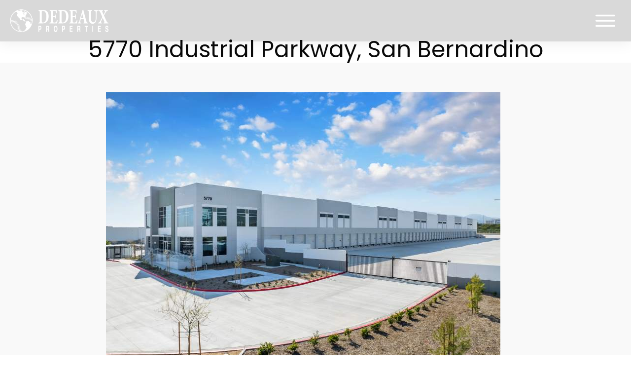

--- FILE ---
content_type: text/html; charset=UTF-8
request_url: https://dedeauxproperties.com/5770-industrial-parkway-san-bernardino-proposed-46k-sf-cross-dock-facility-100-dock-positions-89-auto-stalls/
body_size: 36084
content:
<!doctype html>
<html lang="en-US" >
	<head>
		<link rel="profile" href="https://gmpg.org/xfn/11">
		<meta charset="UTF-8">
		<meta name="viewport" content="width=device-width, initial-scale=1">

				<script type="text/javascript">
			window.flatStyles = window.flatStyles || ''

			window.lightspeedOptimizeStylesheet = function () {
				const currentStylesheet = document.querySelector( '.tcb-lightspeed-style:not([data-ls-optimized])' )

				if ( currentStylesheet ) {
					try {
						if ( currentStylesheet.sheet && currentStylesheet.sheet.cssRules ) {
							if ( window.flatStyles ) {
								if ( this.optimizing ) {
									setTimeout( window.lightspeedOptimizeStylesheet.bind( this ), 24 )
								} else {
									this.optimizing = true;

									let rulesIndex = 0;

									while ( rulesIndex < currentStylesheet.sheet.cssRules.length ) {
										const rule = currentStylesheet.sheet.cssRules[ rulesIndex ]
										/* remove rules that already exist in the page */
										if ( rule.type === CSSRule.STYLE_RULE && window.flatStyles.includes( `${rule.selectorText}{` ) ) {
											currentStylesheet.sheet.deleteRule( rulesIndex )
										} else {
											rulesIndex ++
										}
									}
									/* optimize, mark it such, move to the next file, append the styles we have until now */
									currentStylesheet.setAttribute( 'data-ls-optimized', '1' )

									window.flatStyles += currentStylesheet.innerHTML

									this.optimizing = false
								}
							} else {
								window.flatStyles = currentStylesheet.innerHTML
								currentStylesheet.setAttribute( 'data-ls-optimized', '1' )
							}
						}
					} catch ( error ) {
						console.warn( error )
					}

					if ( currentStylesheet.parentElement.tagName !== 'HEAD' ) {
						/* always make sure that those styles end up in the head */
						const stylesheetID = currentStylesheet.id;
						/**
						 * make sure that there is only one copy of the css
						 * e.g display CSS
						 */
						if ( ( ! stylesheetID || ( stylesheetID && ! document.querySelector( `head #${stylesheetID}` ) ) ) ) {
							document.head.prepend( currentStylesheet )
						} else {
							currentStylesheet.remove();
						}
					}
				}
			}

			window.lightspeedOptimizeFlat = function ( styleSheetElement ) {
				if ( document.querySelectorAll( 'link[href*="thrive_flat.css"]' ).length > 1 ) {
					/* disable this flat if we already have one */
					styleSheetElement.setAttribute( 'disabled', true )
				} else {
					/* if this is the first one, make sure he's in head */
					if ( styleSheetElement.parentElement.tagName !== 'HEAD' ) {
						document.head.append( styleSheetElement )
					}
				}
			}
		</script>
		<title>5770 Industrial Parkway, San Bernardino &#8211; Dedeaux Properties</title>
<style type="text/css" id="tcb-style-base-post-2101"  onLoad="typeof window.lightspeedOptimizeStylesheet === 'function' && window.lightspeedOptimizeStylesheet()" class="tcb-lightspeed-style">.tve_image_caption{position: relative;}.tve_image_caption:not(.tcb-mm-image.tve-tab-image){height: auto !important;}.tve_image_caption .tve_image{max-width: 100%;width: 100%;}body:not(.tve_editor_page) .thrv_wrapper.thrv_footer,body:not(.tve_editor_page) .thrv_wrapper.thrv_header{padding: 0px;}.tcb-post-content.thrv_wrapper{margin-top: 15px;margin-bottom: 15px;padding: 0px;}#tve_editor .tcb-post-content p{font-size: 16px;line-height: 1.6em;}.notifications-content-wrapper.tcb-permanently-hidden{display: none !important;}.tcb-permanently-hidden{display: none !important;}.tar-disabled{cursor: default;opacity: 0.4;pointer-events: none;}html{text-rendering: auto !important;}html body{text-rendering: auto !important;}.thrv_wrapper{margin-top: 20px;margin-bottom: 20px;padding: 1px;}.thrv_wrapper div{box-sizing: content-box;}p{font-size: 1em;}.tve_image{border-radius: 0px;box-shadow: none;}div .tve_image_caption{padding: 0px;max-width: 100% !important;box-sizing: border-box !important;}.tve_image_caption .tve_image_frame{display: block;max-width: 100%;position: relative;overflow: hidden;}.tve_image_caption .tve_image{display: block;padding: 0px;height: auto;}:not(#_s):not(#_s) .tcb-conditional-display-placeholder{min-height: var(--tcb-container-height-d,100px) !important;position: relative;}:not(#_s):not(#_s) .tcb-conditional-display-placeholder.thrv-page-section{box-sizing: border-box;margin: 0px;}:not(#_s):not(#_s) .tcb-conditional-display-placeholder.thrv-content-box{box-sizing: border-box;}:not(#_s):not(#_s) .tcb-conditional-display-placeholder .tve-page-section-out,:not(#_s):not(#_s) .tcb-conditional-display-placeholder .tve-content-box-background{box-sizing: border-box;position: absolute;width: 100%;height: 100%;left: 0px;top: 0px;overflow: hidden;}.tve_shortcode_rendered p:empty{display: none !important;}body:not(.ttb-editor-page) .tcb-post-content::before,body:not(.ttb-editor-page) .tcb-post-content::after{display: none;}@media (max-width: 1023px){:not(#_s):not(#_s) .tcb-conditional-display-placeholder{min-height: var(--tcb-container-height-t) !important;}}@media (max-width: 767px){html{overflow-x: hidden !important;}html,body{max-width: 100vw !important;}:not(#_s):not(#_s) .tcb-conditional-display-placeholder{min-height: var(--tcb-container-height-m) !important;}}@media screen and (max-device-width: 480px){body{text-size-adjust: none;}}</style><link rel='stylesheet' id='tcb-style-base-thrive_template-2570'  href='//dedeauxproperties.com/wp-content/uploads/thrive/tcb-base-css-2570-1743009106.css' type='text/css' media='all' /><style type="text/css" id="tcb-style-template-thrive_template-2570"  onLoad="typeof window.lightspeedOptimizeStylesheet === 'function' && window.lightspeedOptimizeStylesheet()" class="tcb-lightspeed-style">@media (min-width: 300px){.tve-theme-2570 #wrapper{--header-background-width: 100%;--footer-background-width: 100%;--bottom-background-width: 100%;background-color: rgb(249,249,249) !important;--background-color: rgb(249,249,249) !important;--tve-applied-background-color: rgb(249,249,249) !important;}.tve-theme-2570 .main-container{padding: 20px 10px !important;}:not(#layout) .tve-theme-2570 #wrapper{--layout-content-width: 100%;--layout-background-width: 100%;}.tve-theme-2570 .sidebar-section .section-content{padding: 10px !important;}.tve-theme-2570 .sidebar-section [data-css="tve-u-17724e445ea"]{margin-top: 0px !important;margin-bottom: 20px !important;}:not(#tve) .tve-theme-2570 .sidebar-section [data-css="tve-u-17725676466"]{letter-spacing: 2px;padding-bottom: 0px !important;margin-bottom: 0px !important;font-size: 13px !important;text-transform: uppercase !important;color: rgb(170,170,170) !important;--tcb-applied-color: rgb(170,170,170) !important;--tve-applied-color: rgb(170,170,170) !important;}:not(#tve) .tve-theme-2570 .sidebar-section [data-css="tve-u-1772567d5ce"]{letter-spacing: 2px;padding-bottom: 0px !important;margin-bottom: 0px !important;font-size: 13px !important;text-transform: uppercase !important;color: rgb(170,170,170) !important;--tcb-applied-color: rgb(170,170,170) !important;--tve-applied-color: rgb(170,170,170) !important;}.tve-theme-2570 .sidebar-section .tcb-post-list[data-css="tve-u-177256bad4b"] .post-wrapper.thrv_wrapper{width: calc(100% + 0px);}.tve-theme-2570 .sidebar-section .tcb-post-list[data-css="tve-u-177256bad4b"] .post-wrapper.thrv_wrapper:nth-child(n+2){margin-top: 0px !important;}.tve-theme-2570 .sidebar-section [data-css="tve-u-177256bad4b"].tcb-post-list .post-wrapper{border-bottom: 1px dotted rgba(0,0,0,0.22);padding: 15px 0px !important;}:not(#tve) .tve-theme-2570 .sidebar-section [data-css="tve-u-177256bad4b"].tcb-post-list [data-css="tve-u-177256bad4d"]{padding-top: 0px !important;margin-top: 0px !important;padding-bottom: 0px !important;margin-bottom: 0px !important;font-size: 16px !important;font-weight: var(--g-bold-weight,bold) !important;}.tve-theme-2570 .sidebar-section [data-css="tve-u-177256bad4b"]{max-width: 300px;float: none;margin-left: auto !important;margin-right: auto !important;margin-bottom: 40px !important;}.tve-theme-2570 .sidebar-section .tcb-post-list[data-css="tve-u-177256bad4b"] .post-wrapper.thrv_wrapper:not(:nth-child(n+2)){margin-top: 0px !important;}.tve-theme-2570 .sidebar-section .tcb-post-list[data-css="tve-u-177256bad4b"] .post-wrapper.thrv_wrapper:nth-child(n){margin-right: 0px !important;}.tve-theme-2570 .sidebar-section [data-css="tve-u-177256c9b75"] .thrive-dynamic-styled-list-item{--tve-line-height: 1.5em;margin-left: 0px !important;}.tve-theme-2570 .sidebar-section [data-css="tve-u-177256c9b75"] .dynamic-list-icon .thrv_icon{--tcb-local-color-icon: var(--tcb-skin-color-0);--tcb-local-color-var: var$(--tcb-skin-color-0);--tve-icon-size: 18px;}:not(#tve) .tve-theme-2570 .sidebar-section [data-css="tve-u-177256c9b75"] .dynamic-list-icon .thrv_icon > :first-child{color: var(--tcb-skin-color-0);--tve-applied-color: var$(--tcb-skin-color-0);}:not(#tve) .tve-theme-2570 .sidebar-section [data-css="tve-u-177256c9b75"] .thrive-dynamic-styled-list-text a{color: inherit !important;--tve-applied-color: inherit !important;font-family: inherit !important;font-size: 16px !important;}:not(#tve) .tve-theme-2570 .sidebar-section [data-css="tve-u-177256c9b75"] .thrive-dynamic-styled-list-item p,:not(#tve) .tve-theme-2570 .sidebar-section [data-css="tve-u-177256c9b75"] .thrive-dynamic-styled-list-item li,:not(#tve) .tve-theme-2570 .sidebar-section [data-css="tve-u-177256c9b75"] .thrive-dynamic-styled-list-item blockquote,:not(#tve) .tve-theme-2570 .sidebar-section [data-css="tve-u-177256c9b75"] .thrive-dynamic-styled-list-item address,:not(#tve) .tve-theme-2570 .sidebar-section [data-css="tve-u-177256c9b75"] .thrive-dynamic-styled-list-item .tcb-plain-text,:not(#tve) .tve-theme-2570 .sidebar-section [data-css="tve-u-177256c9b75"] .thrive-dynamic-styled-list-item label{line-height: var(--tve-line-height,1.5em);}.tve-theme-2570 .sidebar-section [data-css="tve-u-177257250f5"]{--tcb-local-color-d65f6: rgb(71,222,157);--tcb-local-color-2c42e: rgba(71,222,157,0.25);--tcb-local-color-651eb: rgba(71,222,157,0.5);padding: 22px !important;margin-bottom: 20px !important;}.tve-theme-2570 .sidebar-section [data-css="tve-u-177257250f6"]{border-radius: 6px;overflow: hidden;--tve-border-radius: 6px;background-image: none !important;background-color: rgb(255,255,255) !important;border: 1px solid var(--tcb-skin-color-28) !important;--tve-applied-border: 1px solid var$(--tcb-skin-color-28) !important;}.tve-theme-2570 .sidebar-section [data-css="tve-u-177257250f7"]{--g-regular-weight: 400;--g-bold-weight: 600;text-align: center;}.tve-theme-2570 .sidebar-section [data-css="tve-u-177257250f8"]{background-image: none !important;padding: 0px !important;margin-top: 0px !important;margin-bottom: 15px !important;}.tve-theme-2570 .sidebar-section [data-css="tve-u-177257250fb"]{float: none;background-image: none !important;margin: 0px auto 15px !important;}.tve-theme-2570 .sidebar-section [data-css="tve-u-177257250fd"]{padding: 0px !important;margin-top: 0px !important;margin-bottom: 0px !important;}.tve-theme-2570 .sidebar-section [data-css="tve-u-17725725100"]{width: 32px;position: absolute;right: 0px;bottom: 36px;margin-top: 0px !important;margin-bottom: 0px !important;}.tve-theme-2570 .sidebar-section [data-css="tve-u-17725725101"]{margin-top: 0px;margin-left: 0px;}.tve-theme-2570 .sidebar-section [data-css="tve-u-17725725102"]{width: 32px;position: absolute;bottom: 36px;left: 0px;margin-top: 0px !important;margin-bottom: 0px !important;}.tve-theme-2570 .sidebar-section [data-css="tve-u-17725725103"]{margin-top: 0px;margin-left: 0px;}:not(#tve) .tve-theme-2570 .sidebar-section [data-css="tve-u-177257408fc"]{padding-bottom: 0px !important;margin-bottom: 0px !important;font-size: 14px !important;}.tve-theme-2570 .sidebar-section [data-css="tve-u-177257250fd"] > .tve-cb{justify-content: center;display: flex;flex-direction: column;}.tve-theme-2570 .sidebar-section [data-css="tve-u-177258ac928"]{margin-top: 40px !important;}:not(#tve) .tve-theme-2570 .sidebar-section [data-css="tve-u-1788d4906ec"]{padding-top: 0px !important;margin-top: 0px !important;padding-bottom: 0px !important;margin-bottom: 0px !important;font-size: 25px !important;font-weight: var(--g-regular-weight,normal) !important;}.tve-theme-2570 .sidebar-section [data-css="tve-u-1788d4945d6"]{color: var(--tcb-skin-color-30) !important;}.tve-theme-2570 .sidebar-section [data-css="tve-u-1788d4979d6"] .tcb-button-link{border-radius: 100px;overflow: hidden;letter-spacing: var(--tve-letter-spacing,2px);background-color: transparent !important;background-image: linear-gradient(45deg,var(--tcb-local-color-4ff41) 38%,var(--tcb-local-color-ff2da) 100%) !important;background-size: auto !important;background-position: 50% 50% !important;background-attachment: scroll !important;background-repeat: no-repeat !important;padding: 12px 14px !important;}.tve-theme-2570 .sidebar-section [data-css="tve-u-1788d4979d6"]{--tve-letter-spacing: 2px;--tcb-local-color-6b889: rgb(19,114,211);--tcb-local-color-15aab: rgb(62,183,252);--tcb-local-color-4ff41: var(--tcb-skin-color-0);--tcb-local-color-ff2da: rgb(254,160,171);--tve-alignment: center;float: none;--tve-font-size: 12px;--tve-font-weight: var(--g-bold-weight,bold);--tve-text-transform: capitalize;margin-left: auto !important;margin-right: auto !important;}:not(#tve) .tve-theme-2570 .sidebar-section [data-css="tve-u-1788d4979d6"] .tcb-button-link{font-size: var(--tve-font-size,12px) !important;}:not(#tve) .tve-theme-2570 .sidebar-section [data-css="tve-u-1788d4979d6"] .tcb-button-link span{font-weight: var(--tve-font-weight,var(--g-bold-weight,bold));text-transform: var(--tve-text-transform,capitalize);}.tve-theme-2570 .content-section [data-css="tve-u-17724e3dc87"]{--tve-alignment: center;float: none;max-width: 850px;margin: 0px auto 34px !important;--tve-applied-max-width: 850px !important;}.tve-theme-2570 .content-section .section-content{padding: 20px 10px !important;}.tve-theme-2570 .top-section .section-content{display: flex;justify-content: center;flex-direction: column;min-height: 1px !important;padding: 80px 100px 0px !important;}.tve-theme-2570 .top-section .section-background{background-image: none !important;--background-image: none !important;--tve-applied-background-image: none !important;background-color: rgb(255,255,255) !important;--background-color: rgb(255,255,255) !important;--tve-applied-background-color: rgb(255,255,255) !important;}.tve-theme-2570 .bottom-section .section-background{background-color: rgb(255,255,255) !important;--background-color: rgb(255,255,255) !important;--tve-applied-background-color: rgb(255,255,255) !important;}.tve-theme-2570 .bottom-section .section-content{padding: 100px 20px 150px !important;}.tve-theme-2570 .sidebar-section .tcb-post-list[data-css="tve-u-177256bad4b"] .post-wrapper.thrv_wrapper:not(:nth-child(n)){margin-right: 30px !important;}.tve-theme-2570 .bottom-section [data-css="tve-u-188e004ef9e"]{float: none;--tcb-local-color-bcd13: var(--tcb-local-color-5e279);--form-color: none;--tcb-local-color-5e279: var(--tcb-local-color-6445a);box-shadow: rgba(0,0,0,0.06) 0px 2px 33px 0px;--tve-applied-box-shadow: 0px 2px 33px 0px rgba(0,0,0,0.06);min-height: 431px;height: 457px;max-width: 700px !important;margin-left: auto !important;margin-right: auto !important;padding: 24px !important;background-color: rgb(121,0,35) !important;--tve-applied-background-color: rgb(121,0,35) !important;--tcb-local-color-6445a: rgb(121,0,35) !important;--background-color: rgb(121,0,35) !important;--tve-applied-min-height: 431px !important;--tve-applied-height: 457px !important;margin-top: -29px !important;}:not(#tve) .tve-theme-2570 .bottom-section [data-css="tve-u-188e004ef9f"]{letter-spacing: 1px;color: rgba(0,0,0,0.45) !important;--tcb-applied-color: rgba(0,0,0,0.45) !important;--tve-applied-color: rgba(0,0,0,0.45) !important;font-family: Arial,Helvetica,sans-serif !important;font-weight: var(--g-regular-weight,normal) !important;font-size: 12px !important;}:not(#tve) .tve-theme-2570 .bottom-section [data-css="tve-u-188e004efa0"]{text-transform: uppercase !important;font-size: 54px !important;color: rgb(255,255,255) !important;--tcb-applied-color: var$(--tcb-skin-color-22) !important;--tve-applied-color: var$(--tcb-skin-color-22) !important;line-height: 1.05em !important;}:not(#tve) .tve-theme-2570 .bottom-section [data-css="tve-u-188e004efa1"]{text-transform: uppercase !important;font-size: 54px !important;color: rgb(255,255,255) !important;--tcb-applied-color: var$(--tcb-skin-color-22) !important;--tve-applied-color: var$(--tcb-skin-color-22) !important;line-height: 0.7em !important;}.tve-theme-2570 .bottom-section [data-css="tve-u-188e004efa2"]{max-width: 43.0991%;}.tve-theme-2570 .bottom-section [data-css="tve-u-188e004efa3"]{justify-content: center !important;padding-left: 0px !important;margin-left: 30px !important;}.tve-theme-2570 .bottom-section [data-css="tve-u-188e004efa4"] > .tcb-flex-col{padding-left: 21px;}.tve-theme-2570 .bottom-section [data-css="tve-u-188e004efa4"]{min-height: inherit;margin-left: -21px !important;padding-top: 0px !important;padding-bottom: 0px !important;--tve-applied-min-height: 375px !important;--tve-applied-height: 379px !important;}.tve-theme-2570 .bottom-section [data-css="tve-u-188e004efa5"]{max-width: 56.9%;}.tve-theme-2570 .bottom-section [data-css="tve-u-188e004efa6"]{max-width: unset;--tve-applied-max-width: unset !important;background-image: linear-gradient(rgba(0,0,0,0.5),rgba(0,0,0,0.5)) !important;background-size: auto !important;background-position: 50% 50% !important;background-attachment: scroll !important;background-repeat: no-repeat !important;--background-image: linear-gradient(rgba(0,0,0,0.5),rgba(0,0,0,0.5)) !important;--background-size: auto auto !important;--background-position: 50% 50% !important;--background-attachment: scroll !important;--background-repeat: no-repeat !important;--tve-applied-background-image: linear-gradient(rgba(0,0,0,0.5),rgba(0,0,0,0.5)) !important;margin-top: -129px !important;margin-bottom: 91px !important;}.tve-theme-2570 .bottom-section [data-css="tve-u-188e004efa4"] > .tcb-flex-col > .tcb-col{min-height: 333px;height: 379px;}.tve-theme-2570 .bottom-section [data-css="tve-u-188e004efa7"]{padding-left: 0px !important;padding-right: 0px !important;margin-bottom: -172px !important;margin-top: 100px !important;}.tve-theme-2570 .bottom-section [data-css="tve-u-188e004efa8"]{padding: 0px !important;margin-bottom: 0px !important;margin-top: 0px !important;}.tve-theme-2570 .bottom-section [data-css="tve-u-188e004efa9"]{min-width: auto;}:not(#tve) .tve-theme-2570 .bottom-section #lg-lj69thp3 .tve_lg_regular_input:not(.tcb-excluded-from-group-item) input,:not(#tve) .tve-theme-2570 .bottom-section #lg-lj69thp3 .tve_lg_regular_input:not(.tcb-excluded-from-group-item) textarea{border: none;--tve-applied-border: none;padding: 16px !important;background-image: none !important;--tve-applied-background-image: none !important;background-color: rgb(246,246,246) !important;--tve-applied-background-color: rgb(246,246,246) !important;--background-color: rgb(246,246,246) !important;}:not(#tve) .tve-theme-2570 .bottom-section #lg-lj69thp3 .tve_lg_regular_input:not(.tcb-excluded-from-group-item) input,:not(#tve) .tve-theme-2570 .bottom-section #lg-lj69thp3 .tve_lg_regular_input:not(.tcb-excluded-from-group-item) textarea,:not(#tve) .tve-theme-2570 .bottom-section #lg-lj69thp3 .tve_lg_regular_input:not(.tcb-excluded-from-group-item) ::placeholder{font-weight: var(--tve-font-weight,var(--g-regular-weight,normal));font-family: var(--tve-font-family,Arial,Helvetica,sans-serif);font-size: var(--tve-font-size,14px);--tcb-applied-color: var$(--tve-color,rgba(0,0,0,0.8));color: var(--tve-color,rgba(0,0,0,0.8)) !important;--tve-applied-color: var$(--tve-color,rgba(0,0,0,0.8)) !important;}.tve-theme-2570 .bottom-section #lg-lj69thp3 .tve_lg_regular_input:not(.tcb-excluded-from-group-item){--tve-font-weight: var(--g-regular-weight,normal);--tve-font-family: Arial,Helvetica,sans-serif;--tve-font-size: 14px;--tve-color: rgba(0,0,0,0.8);--tve-applied---tve-color: rgba(0,0,0,0.8);}:not(#tve) .tve-theme-2570 .bottom-section #lg-lj69thp3 .tve_lg_regular_input:not(.tcb-excluded-from-group-item){margin-bottom: 10px !important;margin-top: 10px !important;}:not(#tve) .tve-theme-2570 .bottom-section #lg-lj69thp3 .tve_lg_regular_input:not(.tcb-excluded-from-group-item):hover input,:not(#tve) .tve-theme-2570 .bottom-section #lg-lj69thp3 .tve_lg_regular_input:not(.tcb-excluded-from-group-item):hover textarea,:not(#tve) .tve-theme-2570 .bottom-section #lg-lj69thp3 .tve_lg_regular_input:not(.tcb-excluded-from-group-item):hover ::placeholder{--tcb-applied-color: var$(--tve-color,rgb(0,0,0));color: var(--tve-color,rgb(0,0,0)) !important;--tve-applied-color: var$(--tve-color,rgb(0,0,0)) !important;}:not(#tve) .tve-theme-2570 .bottom-section #lg-lj69thp3 .tve_lg_regular_input:not(.tcb-excluded-from-group-item):hover{--tve-color: rgb(0,0,0) !important;--tve-applied---tve-color: rgb(0,0,0) !important;}:not(#tve) .tve-theme-2570 .bottom-section #lg-lj69thp3 .tve_lg_regular_input:not(.tcb-excluded-from-group-item):hover input,:not(#tve) .tve-theme-2570 .bottom-section #lg-lj69thp3 .tve_lg_regular_input:not(.tcb-excluded-from-group-item):hover textarea{background-image: linear-gradient(rgba(255,255,255,0.3),rgba(255,255,255,0.3)) !important;background-size: auto !important;background-position: 50% 50% !important;background-attachment: scroll !important;background-repeat: no-repeat !important;--tve-applied-background-image: linear-gradient(rgba(255,255,255,0.3),rgba(255,255,255,0.3)) !important;}.tve-theme-2570 .bottom-section #lg-lj69thp3 .tve-form-button .tcb-button-link{letter-spacing: var(--tve-letter-spacing,2px);background-color: var(--tcb-local-color-17ee7) !important;padding: 16px !important;background-image: none !important;}:not(#tve) .tve-theme-2570 .bottom-section #lg-lj69thp3 .tve-form-button .tcb-button-link{font-size: var(--tve-font-size,16px) !important;}.tve-theme-2570 .bottom-section #lg-lj69thp3 .tve-form-button{--tve-font-size: 16px;--tve-font-weight: var(--g-regular-weight,normal);--tve-letter-spacing: 2px;--tcb-local-color-b9181: rgb(19,114,211);--tcb-local-color-17ee7: var(--tcb-local-color-5e279);float: none;margin-left: auto !important;margin-right: auto !important;}:not(#tve) .tve-theme-2570 .bottom-section #lg-lj69thp3 .tve-form-button .tcb-button-link span{font-weight: var(--tve-font-weight,var(--g-regular-weight,normal));}:not(#tve) .tve-theme-2570 .bottom-section #lg-lj69thp3 .tve-form-button:hover .tcb-button-link{background-image: linear-gradient(rgba(255,255,255,0.08),rgba(255,255,255,0.08)) !important;background-size: auto !important;background-position: 50% 50% !important;background-attachment: scroll !important;background-repeat: no-repeat !important;background-color: var(--tcb-local-color-17ee7) !important;}.tve-theme-2570 .bottom-section #lg-lj69thp3 .tve-form-button .thrv_icon{--tcb-local-color-icon: rgb(255,255,255);--tcb-local-color-var: rgb(255,255,255);--tve-icon-size: 16px;}.tve-theme-2570 .bottom-section #lg-lj69thp3 .tve-form-button.tve-color-set{--tcb-local-color-17ee7: rgb(228,61,61) !important;}.tve-theme-2570 .bottom-section [data-css="tve-u-188e00531cf"]{--tve-alignment: center;float: none;z-index: 3;position: relative;margin-left: auto !important;margin-right: auto !important;padding-left: 100px !important;}.tve-theme-2570 .bottom-section{margin-top: 0px !important;}:not(#tve) .tve-theme-2570 .top-section [data-css="tve-u-195ca5a8972"]{font-size: 46px !important;}}@media (max-width: 1023px){.tve-theme-2570 .sidebar-section .tcb-post-list[data-css="tve-u-177256bad4b"] .post-wrapper.thrv_wrapper{width: calc(100% + 0px);}.tve-theme-2570 .sidebar-section .tcb-post-list[data-css="tve-u-177256bad4b"] .post-wrapper.thrv_wrapper:nth-child(n+2){margin-top: 0px !important;}.tve-theme-2570 .sidebar-section .tcb-post-list[data-css="tve-u-177256bad4b"] .post-wrapper.thrv_wrapper:not(:nth-child(n+2)){margin-top: 0px !important;}.tve-theme-2570 .sidebar-section .tcb-post-list[data-css="tve-u-177256bad4b"] .post-wrapper.thrv_wrapper:nth-child(n){margin-right: 0px !important;}.tve-theme-2570 .sidebar-section [data-css="tve-u-177256bad4b"]{max-width: 100%;}.tve-theme-2570 .sidebar-section [data-css="tve-u-177257250fd"]{max-width: 330px;}.tve-theme-2570 .main-container{padding: 20px !important;}.tve-theme-2570 .content-section .section-content{padding: 20px !important;}.tve-theme-2570 .top-section .section-content{padding-left: 40px !important;padding-right: 40px !important;padding-top: 60px !important;}.tve-theme-2570 .bottom-section .section-content{padding-left: 40px !important;padding-right: 40px !important;}.tve-theme-2570 .bottom-section [data-css="tve-u-188e004ef9e"]{max-width: 100% !important;}.tve-theme-2570 .sidebar-section .tcb-post-list[data-css="tve-u-177256bad4b"] .post-wrapper.thrv_wrapper:not(:nth-child(n)){margin-right: 30px !important;}}@media (max-width: 767px){.tve-theme-2570 .sidebar-section .tcb-post-list[data-css="tve-u-177256bad4b"] .post-wrapper.thrv_wrapper{width: calc(100% + 0px);}.tve-theme-2570 .sidebar-section .tcb-post-list[data-css="tve-u-177256bad4b"] .post-wrapper.thrv_wrapper:nth-child(n+2){margin-top: 0px !important;}.tve-theme-2570 .sidebar-section .tcb-post-list[data-css="tve-u-177256bad4b"] .post-wrapper.thrv_wrapper:not(:nth-child(n+2)){margin-top: 0px !important;}.tve-theme-2570 .sidebar-section .tcb-post-list[data-css="tve-u-177256bad4b"] .post-wrapper.thrv_wrapper:nth-child(n){margin-right: 0px !important;}.tve-theme-2570 .sidebar-section [data-css="tve-u-177257250f5"]{padding: 40px 20px 20px !important;}.tve-theme-2570 .sidebar-section [data-css="tve-u-177257250f8"]{background-image: none !important;}.tve-theme-2570 .sidebar-section [data-css="tve-u-177257250fd"]{max-width: 95%;margin-top: 30px !important;}.tve-theme-2570 .sidebar-section [data-css="tve-u-17725725100"]{width: 50px;}.tve-theme-2570 .sidebar-section [data-css="tve-u-17725725102"]{width: 50px;}.tve-theme-2570 .main-container{padding: 10px !important;}.tve-theme-2570 .content-section .section-content{padding-left: 10px !important;padding-right: 10px !important;}.tve-theme-2570 .top-section .section-content{padding-left: 20px !important;padding-right: 20px !important;padding-top: 40px !important;}.tve-theme-2570 .bottom-section .section-content{padding: 30px 20px !important;}.tve-theme-2570 .bottom-section [data-css="tve-u-188e004ef9e"]{padding: 15px !important;}.tve-theme-2570 .bottom-section #lg-lj69thp3 .tve-form-button .tcb-button-link{padding: 20px !important;}.tve-theme-2570 .sidebar-section .tcb-post-list[data-css="tve-u-177256bad4b"] .post-wrapper.thrv_wrapper:not(:nth-child(n)){margin-right: 30px !important;}}</style><meta name='robots' content='max-image-preview:large' />
	<style>img:is([sizes="auto" i], [sizes^="auto," i]) { contain-intrinsic-size: 3000px 1500px }</style>
	<link rel="alternate" type="application/rss+xml" title="Dedeaux Properties &raquo; Feed" href="https://dedeauxproperties.com/feed/" />
<link rel="alternate" type="application/rss+xml" title="Dedeaux Properties &raquo; Comments Feed" href="https://dedeauxproperties.com/comments/feed/" />
<script type="text/javascript">
/* <![CDATA[ */
window._wpemojiSettings = {"baseUrl":"https:\/\/s.w.org\/images\/core\/emoji\/16.0.1\/72x72\/","ext":".png","svgUrl":"https:\/\/s.w.org\/images\/core\/emoji\/16.0.1\/svg\/","svgExt":".svg","source":{"concatemoji":"https:\/\/dedeauxproperties.com\/wp-includes\/js\/wp-emoji-release.min.js?ver=6.8.3"}};
/*! This file is auto-generated */
!function(s,n){var o,i,e;function c(e){try{var t={supportTests:e,timestamp:(new Date).valueOf()};sessionStorage.setItem(o,JSON.stringify(t))}catch(e){}}function p(e,t,n){e.clearRect(0,0,e.canvas.width,e.canvas.height),e.fillText(t,0,0);var t=new Uint32Array(e.getImageData(0,0,e.canvas.width,e.canvas.height).data),a=(e.clearRect(0,0,e.canvas.width,e.canvas.height),e.fillText(n,0,0),new Uint32Array(e.getImageData(0,0,e.canvas.width,e.canvas.height).data));return t.every(function(e,t){return e===a[t]})}function u(e,t){e.clearRect(0,0,e.canvas.width,e.canvas.height),e.fillText(t,0,0);for(var n=e.getImageData(16,16,1,1),a=0;a<n.data.length;a++)if(0!==n.data[a])return!1;return!0}function f(e,t,n,a){switch(t){case"flag":return n(e,"\ud83c\udff3\ufe0f\u200d\u26a7\ufe0f","\ud83c\udff3\ufe0f\u200b\u26a7\ufe0f")?!1:!n(e,"\ud83c\udde8\ud83c\uddf6","\ud83c\udde8\u200b\ud83c\uddf6")&&!n(e,"\ud83c\udff4\udb40\udc67\udb40\udc62\udb40\udc65\udb40\udc6e\udb40\udc67\udb40\udc7f","\ud83c\udff4\u200b\udb40\udc67\u200b\udb40\udc62\u200b\udb40\udc65\u200b\udb40\udc6e\u200b\udb40\udc67\u200b\udb40\udc7f");case"emoji":return!a(e,"\ud83e\udedf")}return!1}function g(e,t,n,a){var r="undefined"!=typeof WorkerGlobalScope&&self instanceof WorkerGlobalScope?new OffscreenCanvas(300,150):s.createElement("canvas"),o=r.getContext("2d",{willReadFrequently:!0}),i=(o.textBaseline="top",o.font="600 32px Arial",{});return e.forEach(function(e){i[e]=t(o,e,n,a)}),i}function t(e){var t=s.createElement("script");t.src=e,t.defer=!0,s.head.appendChild(t)}"undefined"!=typeof Promise&&(o="wpEmojiSettingsSupports",i=["flag","emoji"],n.supports={everything:!0,everythingExceptFlag:!0},e=new Promise(function(e){s.addEventListener("DOMContentLoaded",e,{once:!0})}),new Promise(function(t){var n=function(){try{var e=JSON.parse(sessionStorage.getItem(o));if("object"==typeof e&&"number"==typeof e.timestamp&&(new Date).valueOf()<e.timestamp+604800&&"object"==typeof e.supportTests)return e.supportTests}catch(e){}return null}();if(!n){if("undefined"!=typeof Worker&&"undefined"!=typeof OffscreenCanvas&&"undefined"!=typeof URL&&URL.createObjectURL&&"undefined"!=typeof Blob)try{var e="postMessage("+g.toString()+"("+[JSON.stringify(i),f.toString(),p.toString(),u.toString()].join(",")+"));",a=new Blob([e],{type:"text/javascript"}),r=new Worker(URL.createObjectURL(a),{name:"wpTestEmojiSupports"});return void(r.onmessage=function(e){c(n=e.data),r.terminate(),t(n)})}catch(e){}c(n=g(i,f,p,u))}t(n)}).then(function(e){for(var t in e)n.supports[t]=e[t],n.supports.everything=n.supports.everything&&n.supports[t],"flag"!==t&&(n.supports.everythingExceptFlag=n.supports.everythingExceptFlag&&n.supports[t]);n.supports.everythingExceptFlag=n.supports.everythingExceptFlag&&!n.supports.flag,n.DOMReady=!1,n.readyCallback=function(){n.DOMReady=!0}}).then(function(){return e}).then(function(){var e;n.supports.everything||(n.readyCallback(),(e=n.source||{}).concatemoji?t(e.concatemoji):e.wpemoji&&e.twemoji&&(t(e.twemoji),t(e.wpemoji)))}))}((window,document),window._wpemojiSettings);
/* ]]> */
</script>
<style id='wp-emoji-styles-inline-css' type='text/css'>

	img.wp-smiley, img.emoji {
		display: inline !important;
		border: none !important;
		box-shadow: none !important;
		height: 1em !important;
		width: 1em !important;
		margin: 0 0.07em !important;
		vertical-align: -0.1em !important;
		background: none !important;
		padding: 0 !important;
	}
</style>
<link rel='stylesheet' id='wp-block-library-css' href='https://dedeauxproperties.com/wp-includes/css/dist/block-library/style.min.css?ver=6.8.3' type='text/css' media='all' />
<style id='classic-theme-styles-inline-css' type='text/css'>
/*! This file is auto-generated */
.wp-block-button__link{color:#fff;background-color:#32373c;border-radius:9999px;box-shadow:none;text-decoration:none;padding:calc(.667em + 2px) calc(1.333em + 2px);font-size:1.125em}.wp-block-file__button{background:#32373c;color:#fff;text-decoration:none}
</style>
<style id='global-styles-inline-css' type='text/css'>
:root{--wp--preset--aspect-ratio--square: 1;--wp--preset--aspect-ratio--4-3: 4/3;--wp--preset--aspect-ratio--3-4: 3/4;--wp--preset--aspect-ratio--3-2: 3/2;--wp--preset--aspect-ratio--2-3: 2/3;--wp--preset--aspect-ratio--16-9: 16/9;--wp--preset--aspect-ratio--9-16: 9/16;--wp--preset--color--black: #000000;--wp--preset--color--cyan-bluish-gray: #abb8c3;--wp--preset--color--white: #ffffff;--wp--preset--color--pale-pink: #f78da7;--wp--preset--color--vivid-red: #cf2e2e;--wp--preset--color--luminous-vivid-orange: #ff6900;--wp--preset--color--luminous-vivid-amber: #fcb900;--wp--preset--color--light-green-cyan: #7bdcb5;--wp--preset--color--vivid-green-cyan: #00d084;--wp--preset--color--pale-cyan-blue: #8ed1fc;--wp--preset--color--vivid-cyan-blue: #0693e3;--wp--preset--color--vivid-purple: #9b51e0;--wp--preset--gradient--vivid-cyan-blue-to-vivid-purple: linear-gradient(135deg,rgba(6,147,227,1) 0%,rgb(155,81,224) 100%);--wp--preset--gradient--light-green-cyan-to-vivid-green-cyan: linear-gradient(135deg,rgb(122,220,180) 0%,rgb(0,208,130) 100%);--wp--preset--gradient--luminous-vivid-amber-to-luminous-vivid-orange: linear-gradient(135deg,rgba(252,185,0,1) 0%,rgba(255,105,0,1) 100%);--wp--preset--gradient--luminous-vivid-orange-to-vivid-red: linear-gradient(135deg,rgba(255,105,0,1) 0%,rgb(207,46,46) 100%);--wp--preset--gradient--very-light-gray-to-cyan-bluish-gray: linear-gradient(135deg,rgb(238,238,238) 0%,rgb(169,184,195) 100%);--wp--preset--gradient--cool-to-warm-spectrum: linear-gradient(135deg,rgb(74,234,220) 0%,rgb(151,120,209) 20%,rgb(207,42,186) 40%,rgb(238,44,130) 60%,rgb(251,105,98) 80%,rgb(254,248,76) 100%);--wp--preset--gradient--blush-light-purple: linear-gradient(135deg,rgb(255,206,236) 0%,rgb(152,150,240) 100%);--wp--preset--gradient--blush-bordeaux: linear-gradient(135deg,rgb(254,205,165) 0%,rgb(254,45,45) 50%,rgb(107,0,62) 100%);--wp--preset--gradient--luminous-dusk: linear-gradient(135deg,rgb(255,203,112) 0%,rgb(199,81,192) 50%,rgb(65,88,208) 100%);--wp--preset--gradient--pale-ocean: linear-gradient(135deg,rgb(255,245,203) 0%,rgb(182,227,212) 50%,rgb(51,167,181) 100%);--wp--preset--gradient--electric-grass: linear-gradient(135deg,rgb(202,248,128) 0%,rgb(113,206,126) 100%);--wp--preset--gradient--midnight: linear-gradient(135deg,rgb(2,3,129) 0%,rgb(40,116,252) 100%);--wp--preset--font-size--small: 13px;--wp--preset--font-size--medium: 20px;--wp--preset--font-size--large: 36px;--wp--preset--font-size--x-large: 42px;--wp--preset--spacing--20: 0.44rem;--wp--preset--spacing--30: 0.67rem;--wp--preset--spacing--40: 1rem;--wp--preset--spacing--50: 1.5rem;--wp--preset--spacing--60: 2.25rem;--wp--preset--spacing--70: 3.38rem;--wp--preset--spacing--80: 5.06rem;--wp--preset--shadow--natural: 6px 6px 9px rgba(0, 0, 0, 0.2);--wp--preset--shadow--deep: 12px 12px 50px rgba(0, 0, 0, 0.4);--wp--preset--shadow--sharp: 6px 6px 0px rgba(0, 0, 0, 0.2);--wp--preset--shadow--outlined: 6px 6px 0px -3px rgba(255, 255, 255, 1), 6px 6px rgba(0, 0, 0, 1);--wp--preset--shadow--crisp: 6px 6px 0px rgba(0, 0, 0, 1);}:where(.is-layout-flex){gap: 0.5em;}:where(.is-layout-grid){gap: 0.5em;}body .is-layout-flex{display: flex;}.is-layout-flex{flex-wrap: wrap;align-items: center;}.is-layout-flex > :is(*, div){margin: 0;}body .is-layout-grid{display: grid;}.is-layout-grid > :is(*, div){margin: 0;}:where(.wp-block-columns.is-layout-flex){gap: 2em;}:where(.wp-block-columns.is-layout-grid){gap: 2em;}:where(.wp-block-post-template.is-layout-flex){gap: 1.25em;}:where(.wp-block-post-template.is-layout-grid){gap: 1.25em;}.has-black-color{color: var(--wp--preset--color--black) !important;}.has-cyan-bluish-gray-color{color: var(--wp--preset--color--cyan-bluish-gray) !important;}.has-white-color{color: var(--wp--preset--color--white) !important;}.has-pale-pink-color{color: var(--wp--preset--color--pale-pink) !important;}.has-vivid-red-color{color: var(--wp--preset--color--vivid-red) !important;}.has-luminous-vivid-orange-color{color: var(--wp--preset--color--luminous-vivid-orange) !important;}.has-luminous-vivid-amber-color{color: var(--wp--preset--color--luminous-vivid-amber) !important;}.has-light-green-cyan-color{color: var(--wp--preset--color--light-green-cyan) !important;}.has-vivid-green-cyan-color{color: var(--wp--preset--color--vivid-green-cyan) !important;}.has-pale-cyan-blue-color{color: var(--wp--preset--color--pale-cyan-blue) !important;}.has-vivid-cyan-blue-color{color: var(--wp--preset--color--vivid-cyan-blue) !important;}.has-vivid-purple-color{color: var(--wp--preset--color--vivid-purple) !important;}.has-black-background-color{background-color: var(--wp--preset--color--black) !important;}.has-cyan-bluish-gray-background-color{background-color: var(--wp--preset--color--cyan-bluish-gray) !important;}.has-white-background-color{background-color: var(--wp--preset--color--white) !important;}.has-pale-pink-background-color{background-color: var(--wp--preset--color--pale-pink) !important;}.has-vivid-red-background-color{background-color: var(--wp--preset--color--vivid-red) !important;}.has-luminous-vivid-orange-background-color{background-color: var(--wp--preset--color--luminous-vivid-orange) !important;}.has-luminous-vivid-amber-background-color{background-color: var(--wp--preset--color--luminous-vivid-amber) !important;}.has-light-green-cyan-background-color{background-color: var(--wp--preset--color--light-green-cyan) !important;}.has-vivid-green-cyan-background-color{background-color: var(--wp--preset--color--vivid-green-cyan) !important;}.has-pale-cyan-blue-background-color{background-color: var(--wp--preset--color--pale-cyan-blue) !important;}.has-vivid-cyan-blue-background-color{background-color: var(--wp--preset--color--vivid-cyan-blue) !important;}.has-vivid-purple-background-color{background-color: var(--wp--preset--color--vivid-purple) !important;}.has-black-border-color{border-color: var(--wp--preset--color--black) !important;}.has-cyan-bluish-gray-border-color{border-color: var(--wp--preset--color--cyan-bluish-gray) !important;}.has-white-border-color{border-color: var(--wp--preset--color--white) !important;}.has-pale-pink-border-color{border-color: var(--wp--preset--color--pale-pink) !important;}.has-vivid-red-border-color{border-color: var(--wp--preset--color--vivid-red) !important;}.has-luminous-vivid-orange-border-color{border-color: var(--wp--preset--color--luminous-vivid-orange) !important;}.has-luminous-vivid-amber-border-color{border-color: var(--wp--preset--color--luminous-vivid-amber) !important;}.has-light-green-cyan-border-color{border-color: var(--wp--preset--color--light-green-cyan) !important;}.has-vivid-green-cyan-border-color{border-color: var(--wp--preset--color--vivid-green-cyan) !important;}.has-pale-cyan-blue-border-color{border-color: var(--wp--preset--color--pale-cyan-blue) !important;}.has-vivid-cyan-blue-border-color{border-color: var(--wp--preset--color--vivid-cyan-blue) !important;}.has-vivid-purple-border-color{border-color: var(--wp--preset--color--vivid-purple) !important;}.has-vivid-cyan-blue-to-vivid-purple-gradient-background{background: var(--wp--preset--gradient--vivid-cyan-blue-to-vivid-purple) !important;}.has-light-green-cyan-to-vivid-green-cyan-gradient-background{background: var(--wp--preset--gradient--light-green-cyan-to-vivid-green-cyan) !important;}.has-luminous-vivid-amber-to-luminous-vivid-orange-gradient-background{background: var(--wp--preset--gradient--luminous-vivid-amber-to-luminous-vivid-orange) !important;}.has-luminous-vivid-orange-to-vivid-red-gradient-background{background: var(--wp--preset--gradient--luminous-vivid-orange-to-vivid-red) !important;}.has-very-light-gray-to-cyan-bluish-gray-gradient-background{background: var(--wp--preset--gradient--very-light-gray-to-cyan-bluish-gray) !important;}.has-cool-to-warm-spectrum-gradient-background{background: var(--wp--preset--gradient--cool-to-warm-spectrum) !important;}.has-blush-light-purple-gradient-background{background: var(--wp--preset--gradient--blush-light-purple) !important;}.has-blush-bordeaux-gradient-background{background: var(--wp--preset--gradient--blush-bordeaux) !important;}.has-luminous-dusk-gradient-background{background: var(--wp--preset--gradient--luminous-dusk) !important;}.has-pale-ocean-gradient-background{background: var(--wp--preset--gradient--pale-ocean) !important;}.has-electric-grass-gradient-background{background: var(--wp--preset--gradient--electric-grass) !important;}.has-midnight-gradient-background{background: var(--wp--preset--gradient--midnight) !important;}.has-small-font-size{font-size: var(--wp--preset--font-size--small) !important;}.has-medium-font-size{font-size: var(--wp--preset--font-size--medium) !important;}.has-large-font-size{font-size: var(--wp--preset--font-size--large) !important;}.has-x-large-font-size{font-size: var(--wp--preset--font-size--x-large) !important;}
:where(.wp-block-post-template.is-layout-flex){gap: 1.25em;}:where(.wp-block-post-template.is-layout-grid){gap: 1.25em;}
:where(.wp-block-columns.is-layout-flex){gap: 2em;}:where(.wp-block-columns.is-layout-grid){gap: 2em;}
:root :where(.wp-block-pullquote){font-size: 1.5em;line-height: 1.6;}
</style>
<link rel='stylesheet' id='tve-ult-main-frame-css-css' href='https://dedeauxproperties.com/wp-content/plugins/thrive-ultimatum/tcb-bridge/assets/css/placeholders.css?ver=10.8.6' type='text/css' media='all' />
<link rel='stylesheet' id='wp-components-css' href='https://dedeauxproperties.com/wp-includes/css/dist/components/style.min.css?ver=6.8.3' type='text/css' media='all' />
<link rel='stylesheet' id='godaddy-styles-css' href='https://dedeauxproperties.com/wp-content/mu-plugins/vendor/wpex/godaddy-launch/includes/Dependencies/GoDaddy/Styles/build/latest.css?ver=2.0.2' type='text/css' media='all' />
<link rel='stylesheet' id='tvo-frontend-css' href='https://dedeauxproperties.com/wp-content/plugins/thrive-ovation/tcb-bridge/frontend/css/frontend.css?ver=6.8.3' type='text/css' media='all' />
<link rel='stylesheet' id='thrive-theme-css' href='https://dedeauxproperties.com/wp-content/themes/thrive-theme/style.css?ver=10.8.6' type='text/css' media='all' />
<script type="text/javascript" src="https://dedeauxproperties.com/wp-includes/js/jquery/jquery.min.js?ver=3.7.1" id="jquery-core-js"></script>
<script type="text/javascript" src="https://dedeauxproperties.com/wp-includes/js/jquery/jquery-migrate.min.js?ver=3.4.1" id="jquery-migrate-js"></script>
<script type="text/javascript" src="https://dedeauxproperties.com/wp-includes/js/jquery/ui/core.min.js?ver=1.13.3" id="jquery-ui-core-js"></script>
<script type="text/javascript" src="https://dedeauxproperties.com/wp-includes/js/jquery/ui/menu.min.js?ver=1.13.3" id="jquery-ui-menu-js"></script>
<script type="text/javascript" src="https://dedeauxproperties.com/wp-includes/js/dist/dom-ready.min.js?ver=f77871ff7694fffea381" id="wp-dom-ready-js"></script>
<script type="text/javascript" src="https://dedeauxproperties.com/wp-includes/js/dist/hooks.min.js?ver=4d63a3d491d11ffd8ac6" id="wp-hooks-js"></script>
<script type="text/javascript" src="https://dedeauxproperties.com/wp-includes/js/dist/i18n.min.js?ver=5e580eb46a90c2b997e6" id="wp-i18n-js"></script>
<script type="text/javascript" id="wp-i18n-js-after">
/* <![CDATA[ */
wp.i18n.setLocaleData( { 'text direction\u0004ltr': [ 'ltr' ] } );
/* ]]> */
</script>
<script type="text/javascript" src="https://dedeauxproperties.com/wp-includes/js/dist/a11y.min.js?ver=3156534cc54473497e14" id="wp-a11y-js"></script>
<script type="text/javascript" src="https://dedeauxproperties.com/wp-includes/js/jquery/ui/autocomplete.min.js?ver=1.13.3" id="jquery-ui-autocomplete-js"></script>
<script type="text/javascript" src="https://dedeauxproperties.com/wp-includes/js/imagesloaded.min.js?ver=5.0.0" id="imagesloaded-js"></script>
<script type="text/javascript" src="https://dedeauxproperties.com/wp-includes/js/masonry.min.js?ver=4.2.2" id="masonry-js"></script>
<script type="text/javascript" src="https://dedeauxproperties.com/wp-includes/js/jquery/jquery.masonry.min.js?ver=3.1.2b" id="jquery-masonry-js"></script>
<script type="text/javascript" id="tve_frontend-js-extra">
/* <![CDATA[ */
var tve_frontend_options = {"ajaxurl":"https:\/\/dedeauxproperties.com\/wp-admin\/admin-ajax.php","is_editor_page":"","page_events":[],"is_single":"1","social_fb_app_id":"","dash_url":"https:\/\/dedeauxproperties.com\/wp-content\/themes\/thrive-theme\/thrive-dashboard","queried_object":{"ID":2101,"post_author":"1"},"query_vars":{"page":"","name":"5770-industrial-parkway-san-bernardino-proposed-46k-sf-cross-dock-facility-100-dock-positions-89-auto-stalls","certificate_u":""},"$_POST":[],"translations":{"Copy":"Copy","empty_username":"ERROR: The username field is empty.","empty_password":"ERROR: The password field is empty.","empty_login":"ERROR: Enter a username or email address.","min_chars":"At least %s characters are needed","no_headings":"No headings found","registration_err":{"required_field":"<strong>Error<\/strong>: This field is required","required_email":"<strong>Error<\/strong>: Please type your email address","invalid_email":"<strong>Error<\/strong>: The email address isn&#8217;t correct","passwordmismatch":"<strong>Error<\/strong>: Password mismatch"}},"routes":{"posts":"https:\/\/dedeauxproperties.com\/wp-json\/tcb\/v1\/posts","video_reporting":"https:\/\/dedeauxproperties.com\/wp-json\/tcb\/v1\/video-reporting","courses":"https:\/\/dedeauxproperties.com\/wp-json\/tva\/v1\/course_list_element","certificate_search":"https:\/\/dedeauxproperties.com\/wp-json\/tva\/v1\/certificate\/search","assessments":"https:\/\/dedeauxproperties.com\/wp-json\/tva\/v1\/user\/assessment","testimonials":"https:\/\/dedeauxproperties.com\/wp-json\/tcb\/v1\/testimonials"},"nonce":"5dbafed208","allow_video_src":"","google_client_id":null,"google_api_key":null,"facebook_app_id":null,"lead_generation_custom_tag_apis":["activecampaign","aweber","convertkit","drip","klicktipp","mailchimp","sendlane","zapier"],"post_request_data":[],"user_profile_nonce":"ff83d6a089","ip":"139.171.46.93","current_user":[],"post_id":"2101","post_title":"5770 Industrial Parkway, San Bernardino","post_type":"post","post_url":"https:\/\/dedeauxproperties.com\/5770-industrial-parkway-san-bernardino-proposed-46k-sf-cross-dock-facility-100-dock-positions-89-auto-stalls\/","is_lp":"","conditional_display":{"is_tooltip_dismissed":false}};
/* ]]> */
</script>
<script type="text/javascript" src="https://dedeauxproperties.com/wp-content/plugins/thrive-visual-editor/editor/js/dist/modules/general.min.js?ver=10.8.6" id="tve_frontend-js"></script>
<script type="text/javascript" src="https://dedeauxproperties.com/wp-content/plugins/thrive-visual-editor/editor/js/dist/modules/post-list.min.js?v=10.8.6&amp;ver=10.8.6" id="tve_frontend_post-list-js"></script>
<script type="text/javascript" id="theme-frontend-js-extra">
/* <![CDATA[ */
var thrive_front_localize = {"comments_form":{"error_defaults":{"email":"Email address invalid","url":"Website address invalid","required":"Required field missing"}},"routes":{"posts":"https:\/\/dedeauxproperties.com\/wp-json\/tcb\/v1\/posts","frontend":"https:\/\/dedeauxproperties.com\/wp-json\/ttb\/v1\/frontend"},"tar_post_url":"?tve=true&action=architect&from_theme=1","is_editor":"","ID":"2570","template_url":"?tve=true&action=architect&from_tar=2101","pagination_url":{"template":"https:\/\/dedeauxproperties.com\/5770-industrial-parkway-san-bernardino-proposed-46k-sf-cross-dock-facility-100-dock-positions-89-auto-stalls\/page\/[thrive_page_number]\/","base":"https:\/\/dedeauxproperties.com\/5770-industrial-parkway-san-bernardino-proposed-46k-sf-cross-dock-facility-100-dock-positions-89-auto-stalls\/"},"sidebar_visibility":[],"is_singular":"1","is_user_logged_in":""};
/* ]]> */
</script>
<script type="text/javascript" src="https://dedeauxproperties.com/wp-content/themes/thrive-theme/inc/assets/dist/frontend.min.js?ver=10.8.6" id="theme-frontend-js"></script>
<script type="text/javascript" src="https://dedeauxproperties.com/wp-content/plugins/thrive-ovation/tcb-bridge/frontend/js/display-testimonials-tcb.min.js?ver=10.8.6" id="display-testimonials-tcb-js"></script>
<link rel="https://api.w.org/" href="https://dedeauxproperties.com/wp-json/" /><link rel="alternate" title="JSON" type="application/json" href="https://dedeauxproperties.com/wp-json/wp/v2/posts/2101" /><link rel="EditURI" type="application/rsd+xml" title="RSD" href="https://dedeauxproperties.com/xmlrpc.php?rsd" />
<meta name="generator" content="WordPress 6.8.3" />
<link rel="canonical" href="https://dedeauxproperties.com/5770-industrial-parkway-san-bernardino-proposed-46k-sf-cross-dock-facility-100-dock-positions-89-auto-stalls/" />
<link rel='shortlink' href='https://dedeauxproperties.com/?p=2101' />
<link rel="alternate" title="oEmbed (JSON)" type="application/json+oembed" href="https://dedeauxproperties.com/wp-json/oembed/1.0/embed?url=https%3A%2F%2Fdedeauxproperties.com%2F5770-industrial-parkway-san-bernardino-proposed-46k-sf-cross-dock-facility-100-dock-positions-89-auto-stalls%2F" />
<link rel="alternate" title="oEmbed (XML)" type="text/xml+oembed" href="https://dedeauxproperties.com/wp-json/oembed/1.0/embed?url=https%3A%2F%2Fdedeauxproperties.com%2F5770-industrial-parkway-san-bernardino-proposed-46k-sf-cross-dock-facility-100-dock-positions-89-auto-stalls%2F&#038;format=xml" />
<style>

    /* for unique landing page accent color values,  put any new css added here inside tcb-bridge/js/editor */

    /* accent color */
    #thrive-comments .tcm-color-ac,
    #thrive-comments .tcm-color-ac span {
        color: #03a9f4;
    }

    /* accent color background */
    #thrive-comments .tcm-background-color-ac,
    #thrive-comments .tcm-background-color-ac-h:hover span,
    #thrive-comments .tcm-background-color-ac-active:active {
        background-color: #03a9f4    }

    /* accent color border */
    #thrive-comments .tcm-border-color-ac {
        border-color: #03a9f4;
        outline: none;
    }

    #thrive-comments .tcm-border-color-ac-h:hover {
        border-color: #03a9f4;
    }

    #thrive-comments .tcm-border-bottom-color-ac {
        border-bottom-color: #03a9f4;
    }

    /* accent color fill*/
    #thrive-comments .tcm-svg-fill-ac {
        fill: #03a9f4;
    }

    /* accent color for general elements */

    /* inputs */
    #thrive-comments textarea:focus,
    #thrive-comments input:focus {
        border-color: #03a9f4;
        box-shadow: inset 0 0 3px#03a9f4;
    }

    /* links */
    #thrive-comments a {
        color: #03a9f4;
    }

    /*
	* buttons and login links
	* using id to override the default css border-bottom
	*/
    #thrive-comments button,
    #thrive-comments #tcm-login-up,
    #thrive-comments #tcm-login-down {
        color: #03a9f4;
        border-color: #03a9f4;
    }

    /* general buttons hover and active functionality */
    #thrive-comments button:hover,
    #thrive-comments button:focus,
    #thrive-comments button:active {
        background-color: #03a9f4    }

</style>
<style type="text/css" id="tve_global_variables">:root{--tcb-color-0:rgb(121, 0, 35);--tcb-color-0-h:342;--tcb-color-0-s:100%;--tcb-color-0-l:23%;--tcb-color-0-a:1;--tcb-background-author-image:url(https://secure.gravatar.com/avatar/2137e9ca1d24ee90dc312ac56bd81b4a1d7afd7e4538d0a9d17dd121a9bcd62f?s=256&d=mm&r=g);--tcb-background-user-image:url();--tcb-background-featured-image-thumbnail:url(https://dedeauxproperties.com/wp-content/uploads/2024/04/14.jpeg);--tcb-skin-color-0:hsla(var(--tcb-theme-main-master-h,2), var(--tcb-theme-main-master-s,84%), var(--tcb-theme-main-master-l,64%), var(--tcb-theme-main-master-a,1));--tcb-skin-color-0-h:var(--tcb-theme-main-master-h,2);--tcb-skin-color-0-s:var(--tcb-theme-main-master-s,84%);--tcb-skin-color-0-l:var(--tcb-theme-main-master-l,64%);--tcb-skin-color-0-a:var(--tcb-theme-main-master-a,1);--tcb-skin-color-1:hsla(calc(var(--tcb-theme-main-master-h,2) - 0 ), calc(var(--tcb-theme-main-master-s,84%) - 4% ), calc(var(--tcb-theme-main-master-l,64%) - 9% ), 0.5);--tcb-skin-color-1-h:calc(var(--tcb-theme-main-master-h,2) - 0 );--tcb-skin-color-1-s:calc(var(--tcb-theme-main-master-s,84%) - 4% );--tcb-skin-color-1-l:calc(var(--tcb-theme-main-master-l,64%) - 9% );--tcb-skin-color-1-a:0.5;--tcb-skin-color-2:rgb(248, 248, 248);--tcb-skin-color-2-h:0;--tcb-skin-color-2-s:0%;--tcb-skin-color-2-l:97%;--tcb-skin-color-2-a:1;--tcb-skin-color-3:hsla(calc(var(--tcb-theme-main-master-h,2) + 30 ), 85%, 13%, 1);--tcb-skin-color-3-h:calc(var(--tcb-theme-main-master-h,2) + 30 );--tcb-skin-color-3-s:85%;--tcb-skin-color-3-l:13%;--tcb-skin-color-3-a:1;--tcb-skin-color-4:rgb(12, 17, 21);--tcb-skin-color-4-h:206;--tcb-skin-color-4-s:27%;--tcb-skin-color-4-l:6%;--tcb-skin-color-4-a:1;--tcb-skin-color-5:rgb(106, 107, 108);--tcb-skin-color-5-h:210;--tcb-skin-color-5-s:0%;--tcb-skin-color-5-l:41%;--tcb-skin-color-5-a:1;--tcb-skin-color-8:hsla(calc(var(--tcb-theme-main-master-h,2) - 0 ), calc(var(--tcb-theme-main-master-s,84%) - 4% ), calc(var(--tcb-theme-main-master-l,64%) - 9% ), 0.18);--tcb-skin-color-8-h:calc(var(--tcb-theme-main-master-h,2) - 0 );--tcb-skin-color-8-s:calc(var(--tcb-theme-main-master-s,84%) - 4% );--tcb-skin-color-8-l:calc(var(--tcb-theme-main-master-l,64%) - 9% );--tcb-skin-color-8-a:0.18;--tcb-skin-color-9:hsla(calc(var(--tcb-theme-main-master-h,2) - 3 ), 56%, 96%, 1);--tcb-skin-color-9-h:calc(var(--tcb-theme-main-master-h,2) - 3 );--tcb-skin-color-9-s:56%;--tcb-skin-color-9-l:96%;--tcb-skin-color-9-a:1;--tcb-skin-color-10:hsla(calc(var(--tcb-theme-main-master-h,2) - 21 ), 100%, 81%, 1);--tcb-skin-color-10-h:calc(var(--tcb-theme-main-master-h,2) - 21 );--tcb-skin-color-10-s:100%;--tcb-skin-color-10-l:81%;--tcb-skin-color-10-a:1;--tcb-skin-color-13:hsla(calc(var(--tcb-theme-main-master-h,2) - 0 ), calc(var(--tcb-theme-main-master-s,84%) - 4% ), calc(var(--tcb-theme-main-master-l,64%) - 28% ), 0.5);--tcb-skin-color-13-h:calc(var(--tcb-theme-main-master-h,2) - 0 );--tcb-skin-color-13-s:calc(var(--tcb-theme-main-master-s,84%) - 4% );--tcb-skin-color-13-l:calc(var(--tcb-theme-main-master-l,64%) - 28% );--tcb-skin-color-13-a:0.5;--tcb-skin-color-14:rgb(230, 230, 230);--tcb-skin-color-14-h:0;--tcb-skin-color-14-s:0%;--tcb-skin-color-14-l:90%;--tcb-skin-color-14-a:1;--tcb-skin-color-16:hsla(calc(var(--tcb-theme-main-master-h,2) - 0 ), 3%, 36%, 1);--tcb-skin-color-16-h:calc(var(--tcb-theme-main-master-h,2) - 0 );--tcb-skin-color-16-s:3%;--tcb-skin-color-16-l:36%;--tcb-skin-color-16-a:1;--tcb-skin-color-18:hsla(calc(var(--tcb-theme-main-master-h,2) - 1 ), calc(var(--tcb-theme-main-master-s,84%) - 5% ), calc(var(--tcb-theme-main-master-l,64%) - 10% ), 0.8);--tcb-skin-color-18-h:calc(var(--tcb-theme-main-master-h,2) - 1 );--tcb-skin-color-18-s:calc(var(--tcb-theme-main-master-s,84%) - 5% );--tcb-skin-color-18-l:calc(var(--tcb-theme-main-master-l,64%) - 10% );--tcb-skin-color-18-a:0.8;--tcb-skin-color-19:hsla(calc(var(--tcb-theme-main-master-h,2) - 3 ), 56%, 96%, 0.85);--tcb-skin-color-19-h:calc(var(--tcb-theme-main-master-h,2) - 3 );--tcb-skin-color-19-s:56%;--tcb-skin-color-19-l:96%;--tcb-skin-color-19-a:0.85;--tcb-skin-color-20:hsla(calc(var(--tcb-theme-main-master-h,2) - 3 ), 56%, 96%, 0.9);--tcb-skin-color-20-h:calc(var(--tcb-theme-main-master-h,2) - 3 );--tcb-skin-color-20-s:56%;--tcb-skin-color-20-l:96%;--tcb-skin-color-20-a:0.9;--tcb-skin-color-21:hsla(calc(var(--tcb-theme-main-master-h,2) - 210 ), calc(var(--tcb-theme-main-master-s,84%) - 84% ), calc(var(--tcb-theme-main-master-l,64%) + 36% ), 1);--tcb-skin-color-21-h:calc(var(--tcb-theme-main-master-h,2) - 210 );--tcb-skin-color-21-s:calc(var(--tcb-theme-main-master-s,84%) - 84% );--tcb-skin-color-21-l:calc(var(--tcb-theme-main-master-l,64%) + 36% );--tcb-skin-color-21-a:1;--tcb-skin-color-22:rgb(255, 255, 255);--tcb-skin-color-22-h:0;--tcb-skin-color-22-s:0%;--tcb-skin-color-22-l:100%;--tcb-skin-color-22-a:1;--tcb-skin-color-23:rgb(32, 65, 71);--tcb-skin-color-23-h:189;--tcb-skin-color-23-s:37%;--tcb-skin-color-23-l:20%;--tcb-skin-color-23-a:1;--tcb-skin-color-24:rgb(59, 59, 59);--tcb-skin-color-24-h:0;--tcb-skin-color-24-s:0%;--tcb-skin-color-24-l:23%;--tcb-skin-color-24-a:1;--tcb-skin-color-25:hsla(calc(var(--tcb-theme-main-master-h,2) - 0 ), calc(var(--tcb-theme-main-master-s,84%) - 1% ), calc(var(--tcb-theme-main-master-l,64%) - 1% ), 0.04);--tcb-skin-color-25-h:calc(var(--tcb-theme-main-master-h,2) - 0 );--tcb-skin-color-25-s:calc(var(--tcb-theme-main-master-s,84%) - 1% );--tcb-skin-color-25-l:calc(var(--tcb-theme-main-master-l,64%) - 1% );--tcb-skin-color-25-a:0.04;--tcb-skin-color-26:hsla(calc(var(--tcb-theme-main-master-h,2) + 1 ), calc(var(--tcb-theme-main-master-s,84%) - 0% ), calc(var(--tcb-theme-main-master-l,64%) - 0% ), 0.12);--tcb-skin-color-26-h:calc(var(--tcb-theme-main-master-h,2) + 1 );--tcb-skin-color-26-s:calc(var(--tcb-theme-main-master-s,84%) - 0% );--tcb-skin-color-26-l:calc(var(--tcb-theme-main-master-l,64%) - 0% );--tcb-skin-color-26-a:0.12;--tcb-skin-color-27:hsla(calc(var(--tcb-theme-main-master-h,2) + 10 ), calc(var(--tcb-theme-main-master-s,84%) - 0% ), calc(var(--tcb-theme-main-master-l,64%) + 7% ), 1);--tcb-skin-color-27-h:calc(var(--tcb-theme-main-master-h,2) + 10 );--tcb-skin-color-27-s:calc(var(--tcb-theme-main-master-s,84%) - 0% );--tcb-skin-color-27-l:calc(var(--tcb-theme-main-master-l,64%) + 7% );--tcb-skin-color-27-a:1;--tcb-skin-color-28:hsla(calc(var(--tcb-theme-main-master-h,2) + 2 ), 43%, 82%, 1);--tcb-skin-color-28-h:calc(var(--tcb-theme-main-master-h,2) + 2 );--tcb-skin-color-28-s:43%;--tcb-skin-color-28-l:82%;--tcb-skin-color-28-a:1;--tcb-skin-color-29:hsla(calc(var(--tcb-theme-main-master-h,2) - 0 ), calc(var(--tcb-theme-main-master-s,84%) - 0% ), calc(var(--tcb-theme-main-master-l,64%) + 1% ), 0.4);--tcb-skin-color-29-h:calc(var(--tcb-theme-main-master-h,2) - 0 );--tcb-skin-color-29-s:calc(var(--tcb-theme-main-master-s,84%) - 0% );--tcb-skin-color-29-l:calc(var(--tcb-theme-main-master-l,64%) + 1% );--tcb-skin-color-29-a:0.4;--tcb-skin-color-30:hsla(calc(var(--tcb-theme-main-master-h,2) - 1 ), calc(var(--tcb-theme-main-master-s,84%) - 1% ), calc(var(--tcb-theme-main-master-l,64%) - 1% ), 0.85);--tcb-skin-color-30-h:calc(var(--tcb-theme-main-master-h,2) - 1 );--tcb-skin-color-30-s:calc(var(--tcb-theme-main-master-s,84%) - 1% );--tcb-skin-color-30-l:calc(var(--tcb-theme-main-master-l,64%) - 1% );--tcb-skin-color-30-a:0.85;--tcb-main-master-h:342;--tcb-main-master-s:100%;--tcb-main-master-l:24%;--tcb-main-master-a:1;--tcb-theme-main-master-h:342;--tcb-theme-main-master-s:100%;--tcb-theme-main-master-l:24%;--tcb-theme-main-master-a:1;}</style><link type="text/css" rel="stylesheet" class="thrive-external-font" href="https://fonts.googleapis.com/css?family=Poppins:400,500&#038;subset=latin&#038;display=swap"><link type="text/css" rel="stylesheet" class="thrive-external-font" href="https://fonts.googleapis.com/css?family=Source+Sans+Pro:400,600&#038;subset=latin&#038;display=swap"><style type="text/css" id="thrive-default-styles">@media (min-width: 300px) { .tcb-style-wrap ul:not([class*="menu"]), .tcb-style-wrap ol{ padding-top:10px;padding-bottom:16px;margin-top:0px;margin-bottom:0px;font-family:Poppins;--tcb-typography-font-family:Poppins;--g-regular-weight:400;--g-bold-weight:500;font-weight:var(--g-regular-weight, normal); }.tcb-style-wrap h1{ font-family:Poppins;--tcb-typography-font-family:Poppins;--g-regular-weight:400;--g-bold-weight:500;font-weight:var(--g-regular-weight, normal); }.tcb-style-wrap h2{ font-family:Poppins;--tcb-typography-font-family:Poppins;--g-regular-weight:400;--g-bold-weight:500;font-weight:var(--g-regular-weight, normal); }.tcb-style-wrap h3{ font-family:Poppins;--tcb-typography-font-family:Poppins;--g-regular-weight:400;--g-bold-weight:500;font-weight:var(--g-regular-weight, normal); }.tcb-style-wrap h4{ font-family:Poppins;--tcb-typography-font-family:Poppins;--g-regular-weight:400;--g-bold-weight:500;font-weight:var(--g-regular-weight, normal); }.tcb-style-wrap h5{ font-family:Poppins;--tcb-typography-font-family:Poppins;--g-regular-weight:400;--g-bold-weight:500;font-weight:var(--g-regular-weight, normal); }.tcb-style-wrap h6{ font-family:Poppins;--tcb-typography-font-family:Poppins;--g-regular-weight:400;--g-bold-weight:500;font-weight:var(--g-regular-weight, normal); }.tcb-style-wrap p{ font-family:Poppins;--tcb-typography-font-family:Poppins;--g-regular-weight:400;--g-bold-weight:500;font-weight:var(--g-regular-weight, normal); }:not(.inc) .thrv_text_element a:not(.tcb-button-link), :not(.inc) .tcb-styled-list a, :not(.inc) .tcb-numbered-list a, :not(.inc) .theme-dynamic-list a, .tve-input-option-text a, .tcb-post-content p a, .tcb-post-content li a, .tcb-post-content blockquote a, .tcb-post-content pre a{ font-family:Poppins;--tcb-typography-font-family:Poppins;--g-regular-weight:400;--g-bold-weight:500;font-weight:var(--g-regular-weight, normal); }.tcb-style-wrap li:not([class*="menu"]){ font-family:Poppins;--tcb-typography-font-family:Poppins;--g-regular-weight:400;--g-bold-weight:500;font-weight:var(--g-regular-weight, normal); }.tcb-style-wrap blockquote{ font-family:Poppins;--tcb-typography-font-family:Poppins;--g-regular-weight:400;--g-bold-weight:500;font-weight:var(--g-regular-weight, normal); }:not(.inc) .thrv_text_element p a:not(.tcb-button-link):not(.thrv-typography-link-text){ font-family:Poppins;--tcb-typography-font-family:Poppins;--g-regular-weight:400;--g-bold-weight:500;font-weight:var(--g-regular-weight, normal); }:not(#tve) :not(.inc) .thrv_text_element h1 a:not(.tcb-button-link), :not(#tve) :not(.inc) .thrv_text_element h2 a:not(.tcb-button-link), :not(#tve) :not(.inc) .thrv_text_element h3 a:not(.tcb-button-link), :not(#tve) :not(.inc) .thrv_text_element h4 a:not(.tcb-button-link), :not(#tve) :not(.inc) .thrv_text_element h5 a:not(.tcb-button-link), :not(#tve) :not(.inc) .thrv_text_element h6 a:not(.tcb-button-link){ font-family:Poppins;--tcb-typography-font-family:Poppins;--g-regular-weight:400;--g-bold-weight:500;font-weight:var(--g-regular-weight, normal); }:not(.inc) .tcb-styled-list a, :not(.inc) .tcb-numbered-list a, :not(.inc) .theme-dynamic-list a{ font-family:Poppins;--tcb-typography-font-family:Poppins;--g-regular-weight:400;--g-bold-weight:500;font-weight:var(--g-regular-weight, normal); }:not(.inc) .tcb-plain-text a:not(.tcb-button-link){ font-family:Poppins;--tcb-typography-font-family:Poppins;--g-regular-weight:400;--g-bold-weight:500;font-weight:var(--g-regular-weight, normal); }.tcb-style-wrap pre{ font-family:Poppins;--tcb-typography-font-family:Poppins;--g-regular-weight:400;--g-bold-weight:500;font-weight:var(--g-regular-weight, normal); }body, .tcb-plain-text{ font-family:Poppins;--tcb-typography-font-family:Poppins;--g-regular-weight:400;--g-bold-weight:500;font-weight:var(--g-regular-weight, normal); } }</style><link rel="icon" href="https://dedeauxproperties.com/wp-content/uploads/2023/06/baseball.png" sizes="32x32" />
<link rel="icon" href="https://dedeauxproperties.com/wp-content/uploads/2023/06/baseball.png" sizes="192x192" />
<link rel="apple-touch-icon" href="https://dedeauxproperties.com/wp-content/uploads/2023/06/baseball.png" />
<meta name="msapplication-TileImage" content="https://dedeauxproperties.com/wp-content/uploads/2023/06/baseball.png" />
			<style class="tve_custom_style">@media (min-width: 300px){.tcb-post-list[data-css="tve-u-177256bad4b"] .post-wrapper.thrv_wrapper{width: calc(100% + 0px);}.tcb-post-list[data-css="tve-u-177256bad4b"] .post-wrapper.thrv_wrapper:nth-child(n+2){margin-top: 0px !important;}.tcb-post-list[data-css="tve-u-177256bad4b"] .post-wrapper.thrv_wrapper:not(:nth-child(n+2)){margin-top: 0px !important;}.tcb-post-list[data-css="tve-u-177256bad4b"] .post-wrapper.thrv_wrapper:not(:nth-child(n)){margin-right: 30px !important;}.tcb-post-list[data-css="tve-u-177256bad4b"] .post-wrapper.thrv_wrapper:nth-child(n){margin-right: 0px !important;}[data-css="tve-u-195d36bc2c6"]{width: 800px;}}</style> 						</head>

	<body class="wp-singular post-template-default single single-post postid-2101 single-format-standard wp-theme-thrive-theme tve-theme-2570 thrive-layout-2565">
<div id="wrapper" class="tcb-style-wrap"><header id="thrive-header" class="thrv_wrapper thrv_symbol thrv_header thrv_symbol_2536 tve-default-state" role="banner"><div class="thrive-shortcode-html thrive-symbol-shortcode tve-default-state" data-symbol-id="2536" data-tve-scroll="{&quot;disabled&quot;:[],&quot;top&quot;:0,&quot;mode&quot;:&quot;sticky&quot;,&quot;end&quot;:&quot;&quot;}" data-switch-on-scroll-d="300"><style type="text/css" id="tcb-style-base-tcb_symbol-2536"  onLoad="typeof window.lightspeedOptimizeStylesheet === 'function' && window.lightspeedOptimizeStylesheet()" class="tcb-lightspeed-style">.thrv_widget_menu{position: relative;z-index: 10;}.thrv_widget_menu .fixed-menu-item{position: fixed !important;}.thrv_widget_menu.thrv_wrapper{overflow: visible !important;}.thrv_widget_menu .tve-ham-wrap{z-index: 999 !important;}.thrv_widget_menu li li .tve-item-dropdown-trigger{position: absolute;top: 0px;right: 0.5em;bottom: 0px;}.thrv_widget_menu ul ul{box-sizing: border-box;min-width: 100%;}.thrv_widget_menu .tve_w_menu .sub-menu{box-shadow: rgba(0,0,0,0.15) 0px 0px 9px 1px;background-color: rgb(255,255,255);}.thrv_widget_menu .tve_w_menu .sub-menu{visibility: hidden;display: none;}.thrv_widget_menu.tve-active-disabled .tve-state-active{cursor: default !important;}.thrv_widget_menu[class*="tve-custom-menu-switch-icon-"].tve-active-disabled .menu-item-has-children{cursor: pointer;}.tve-item-dropdown-trigger{flex: 0 0 auto;display: flex;justify-content: center;align-items: center;}.tve-item-dropdown-trigger svg{width: 1em;height: 1em;transition: transform 0.2s;fill: currentcolor;}.tve-item-dropdown-trigger:not(:empty){margin-left: 8px;}.tve-m-trigger{display: none;-webkit-tap-highlight-color: rgba(0,0,0,0);}.tve-m-trigger:focus,.tve-m-trigger:active{outline: none;}.tve-m-trigger:not(.tve-triggered-icon) .tcb-icon-close,.tve-m-trigger:not(.tve-triggered-icon) .tcb-icon-close-offscreen{display: none;}.tve-m-trigger:not(.tve-triggered-icon) .tcb-icon-open{position: relative;z-index: 1;}.tcb-icon-open,.tcb-icon-close,.tcb-icon-close-offscreen{font-size: 33px;width: 33px;height: 33px;margin: 0px auto !important;padding: 0.3em !important;}.thrv_widget_menu.thrv_wrapper{padding: 0px;--tcb-menu-box-width-t: var(--tcb-menu-box-width-d);--tcb-menu-box-width-m: var(--tcb-menu-box-width-t);--tcb-menu-overlay-d: var(--tcb-menu-overlay);--tcb-menu-overlay-t: var(--tcb-menu-overlay-d);--tcb-menu-overlay-m: var(--tcb-menu-overlay-t);}.thrv_widget_menu.thrv_wrapper[class*="tve-custom-menu-switch-icon-"]{background: none !important;}.thrv_widget_menu.thrv_wrapper[class*="tve-custom-menu-switch-icon-"] .tcb-menu-overlay{display: none;pointer-events: none;}.thrv_widget_menu.thrv_wrapper[class*="tve-custom-menu-switch-icon-"] .tve-m-expanded.tve-ham-wrap{flex-direction: column;}.thrv_widget_menu.thrv_wrapper[class*="tve-custom-menu-switch-icon-"] .tve-m-expanded li > a{display: inline-flex;}.thrv_widget_menu.thrv_wrapper[class*="tve-custom-menu-switch-icon-"] .tve-m-expanded + .tcb-menu-overlay{display: block;top: 0px;right: 0px;bottom: 0px;left: 0px;position: fixed;}.thrv_widget_menu.thrv_wrapper[class*="tve-custom-menu-switch-icon-"] li{box-sizing: border-box;text-align: center;}.thrv_widget_menu.thrv_wrapper[class*="tve-custom-menu-switch-icon-"] .thrive-shortcode-html{position: relative;}.thrv_widget_menu.thrv_wrapper[class*="tve-custom-menu-switch-icon-"] .tve-item-dropdown-trigger{position: absolute;top: 0px;right: 0.8rem;bottom: 0px;transition: transform 0.2s;height: 100% !important;}.thrv_widget_menu.thrv_wrapper[class*="tve-custom-menu-switch-icon-"] .expand-children > a > .tve-item-dropdown-trigger{transform: rotate(180deg);}.thrv_widget_menu.thrv_wrapper[class*="tve-custom-menu-switch-icon-"] .m-icon{margin-left: -1em;}.thrv_widget_menu.thrv_wrapper[class*="tve-custom-menu-switch-icon-"] ul.tve_w_menu{box-sizing: border-box;}.thrv_widget_menu.thrv_wrapper[class*="tve-custom-menu-switch-icon-"] ul.tve_w_menu li{background-color: inherit;}.thrv_widget_menu.thrv_wrapper[class*="tve-custom-menu-switch-icon-"] ul.tve_w_menu ul{display: none;position: relative;width: 100%;left: 0px;top: 0px;}.thrv_widget_menu.thrv_wrapper[class*="tve-custom-menu-switch-icon-"] ul.tve_w_menu li:not(#increase-spec):not(.ccls){padding: 0px;width: 100%;margin-top: 0px;margin-bottom: 0px;-webkit-tap-highlight-color: rgba(0,0,0,0);margin-left: 0px !important;margin-right: 0px !important;}.thrv_widget_menu.thrv_wrapper[class*="tve-custom-menu-switch-icon-"] ul.tve_w_menu li:not(#increase-spec):not(.ccls):focus,.thrv_widget_menu.thrv_wrapper[class*="tve-custom-menu-switch-icon-"] ul.tve_w_menu li:not(#increase-spec):not(.ccls):active{outline: none;}.thrv_widget_menu.thrv_wrapper[class*="tve-custom-menu-switch-icon-"] ul.tve_w_menu li:not(#increase-spec):not(.ccls) a{padding: 10px 2em;}.thrv_widget_menu.thrv_wrapper[class*="tve-custom-menu-switch-icon-"][class*="light-tmp"] ul.tve_w_menu{background-color: rgb(255,255,255);}.thrv_widget_menu.thrv_wrapper[class*="tve-custom-menu-switch-icon-"][class*="light-tmp"] ul.tve_w_menu .sub-menu{box-shadow: none;}.thrv_widget_menu.thrv_wrapper[class*="tve-custom-menu-switch-icon-"][class*="light-tmp"] ul.tve_w_menu li li{background-color: rgb(250,250,250);box-shadow: none;}.thrv_widget_menu.thrv_wrapper[class*="tve-custom-menu-switch-icon-"][class*="dark-tmp"] ul.tve_w_menu{background-color: rgb(30,30,31);}.thrv_widget_menu.thrv_wrapper[class*="tve-custom-menu-switch-icon-"][class*="dark-tmp"] ul.tve_w_menu li .sub-menu li{background-color: rgb(41,41,42);}.thrv_widget_menu.thrv_wrapper[class*="tve-custom-menu-switch-icon-"][class*="dark-tmp"] ul.tve_w_menu li > a{color: rgb(255,255,255);}.thrv_widget_menu.thrv_wrapper[class*="tve-custom-menu-switch-icon-"].tve-mobile-dropdown .tve-ham-wrap.tve-m-expanded{flex-direction: column;}.thrv_widget_menu.thrv_wrapper[class*="tve-custom-menu-switch-icon-"].tve-mobile-dropdown :not(.tve-ham-wrap) > ul.tve_w_menu,.thrv_widget_menu.thrv_wrapper[class*="tve-custom-menu-switch-icon-"].tve-mobile-dropdown .tve-ham-wrap{height: auto;max-height: 0px;opacity: 0;left: 0px;overflow: hidden;width: 100%;position: absolute;transition: max-height 0.1s,opacity 0.1s;}.thrv_widget_menu.thrv_wrapper[class*="tve-custom-menu-switch-icon-"].tve-mobile-dropdown :not(.tve-ham-wrap) > ul.tve_w_menu.tve-m-expanded,.thrv_widget_menu.thrv_wrapper[class*="tve-custom-menu-switch-icon-"].tve-mobile-dropdown .tve-ham-wrap.tve-m-expanded{opacity: 1;max-height: fit-content;top: 100%;}.thrv_widget_menu.thrv_wrapper[class*="tve-custom-menu-switch-icon-"].tve-mobile-dropdown .tve-m-trigger{position: relative;}.thrv_widget_menu.thrv_wrapper[class*="tve-custom-menu-switch-icon-"].tve-mobile-dropdown .tve-m-trigger .thrv_icon:not(.tcb-icon-close-offscreen){display: block;transition: opacity 0.3s;}.thrv_widget_menu.thrv_wrapper[class*="tve-custom-menu-switch-icon-"].tve-mobile-dropdown .tve-m-trigger .tcb-icon-close,.thrv_widget_menu.thrv_wrapper[class*="tve-custom-menu-switch-icon-"].tve-mobile-dropdown .tve-m-trigger .tcb-icon-close-offscreen{position: absolute;top: 0px;left: 50%;transform: translateX(-50%);opacity: 0;}.thrv_widget_menu.thrv_wrapper[class*="tve-custom-menu-switch-icon-"].tve-mobile-dropdown .tve-m-trigger.tve-triggered-icon .tcb-icon-close{opacity: 1;}.thrv_widget_menu.thrv_wrapper[class*="tve-custom-menu-switch-icon-"].tve-mobile-dropdown .tve-m-trigger.tve-triggered-icon .tcb-icon-open{opacity: 0;}.thrv_widget_menu.thrv_wrapper[class*="tve-custom-menu-switch-icon-"].tve-mobile-side-right .tve-ham-wrap.tve-m-expanded,.thrv_widget_menu.thrv_wrapper[class*="tve-custom-menu-switch-icon-"].tve-mobile-side-left .tve-ham-wrap.tve-m-expanded,.thrv_widget_menu.thrv_wrapper[class*="tve-custom-menu-switch-icon-"].tve-mobile-side-fullscreen .tve-ham-wrap.tve-m-expanded{display: flex;}.thrv_widget_menu.thrv_wrapper[class*="tve-custom-menu-switch-icon-"].tve-mobile-side-right :not(.tve-ham-wrap) > ul.tve_w_menu,.thrv_widget_menu.thrv_wrapper[class*="tve-custom-menu-switch-icon-"].tve-mobile-side-right .tve-ham-wrap,.thrv_widget_menu.thrv_wrapper[class*="tve-custom-menu-switch-icon-"].tve-mobile-side-left :not(.tve-ham-wrap) > ul.tve_w_menu,.thrv_widget_menu.thrv_wrapper[class*="tve-custom-menu-switch-icon-"].tve-mobile-side-left .tve-ham-wrap,.thrv_widget_menu.thrv_wrapper[class*="tve-custom-menu-switch-icon-"].tve-mobile-side-fullscreen :not(.tve-ham-wrap) > ul.tve_w_menu,.thrv_widget_menu.thrv_wrapper[class*="tve-custom-menu-switch-icon-"].tve-mobile-side-fullscreen .tve-ham-wrap{top: 0px;display: block;height: 100vh;padding: 60px;position: fixed;transition: left 0.2s;width: 80vw !important;overflow: hidden auto !important;}.thrv_widget_menu.thrv_wrapper[class*="tve-custom-menu-switch-icon-"].tve-mobile-side-right :not(.tve-ham-wrap) > ul.tve_w_menu::-webkit-scrollbar,.thrv_widget_menu.thrv_wrapper[class*="tve-custom-menu-switch-icon-"].tve-mobile-side-right .tve-ham-wrap::-webkit-scrollbar,.thrv_widget_menu.thrv_wrapper[class*="tve-custom-menu-switch-icon-"].tve-mobile-side-left :not(.tve-ham-wrap) > ul.tve_w_menu::-webkit-scrollbar,.thrv_widget_menu.thrv_wrapper[class*="tve-custom-menu-switch-icon-"].tve-mobile-side-left .tve-ham-wrap::-webkit-scrollbar,.thrv_widget_menu.thrv_wrapper[class*="tve-custom-menu-switch-icon-"].tve-mobile-side-fullscreen :not(.tve-ham-wrap) > ul.tve_w_menu::-webkit-scrollbar,.thrv_widget_menu.thrv_wrapper[class*="tve-custom-menu-switch-icon-"].tve-mobile-side-fullscreen .tve-ham-wrap::-webkit-scrollbar{width: 14px;height: 8px;}.thrv_widget_menu.thrv_wrapper[class*="tve-custom-menu-switch-icon-"].tve-mobile-side-right :not(.tve-ham-wrap) > ul.tve_w_menu::-webkit-scrollbar-track,.thrv_widget_menu.thrv_wrapper[class*="tve-custom-menu-switch-icon-"].tve-mobile-side-right .tve-ham-wrap::-webkit-scrollbar-track,.thrv_widget_menu.thrv_wrapper[class*="tve-custom-menu-switch-icon-"].tve-mobile-side-left :not(.tve-ham-wrap) > ul.tve_w_menu::-webkit-scrollbar-track,.thrv_widget_menu.thrv_wrapper[class*="tve-custom-menu-switch-icon-"].tve-mobile-side-left .tve-ham-wrap::-webkit-scrollbar-track,.thrv_widget_menu.thrv_wrapper[class*="tve-custom-menu-switch-icon-"].tve-mobile-side-fullscreen :not(.tve-ham-wrap) > ul.tve_w_menu::-webkit-scrollbar-track,.thrv_widget_menu.thrv_wrapper[class*="tve-custom-menu-switch-icon-"].tve-mobile-side-fullscreen .tve-ham-wrap::-webkit-scrollbar-track{background: rgba(0,0,0,0);}.thrv_widget_menu.thrv_wrapper[class*="tve-custom-menu-switch-icon-"].tve-mobile-side-right :not(.tve-ham-wrap) > ul.tve_w_menu::-webkit-scrollbar-thumb,.thrv_widget_menu.thrv_wrapper[class*="tve-custom-menu-switch-icon-"].tve-mobile-side-right .tve-ham-wrap::-webkit-scrollbar-thumb,.thrv_widget_menu.thrv_wrapper[class*="tve-custom-menu-switch-icon-"].tve-mobile-side-left :not(.tve-ham-wrap) > ul.tve_w_menu::-webkit-scrollbar-thumb,.thrv_widget_menu.thrv_wrapper[class*="tve-custom-menu-switch-icon-"].tve-mobile-side-left .tve-ham-wrap::-webkit-scrollbar-thumb,.thrv_widget_menu.thrv_wrapper[class*="tve-custom-menu-switch-icon-"].tve-mobile-side-fullscreen :not(.tve-ham-wrap) > ul.tve_w_menu::-webkit-scrollbar-thumb,.thrv_widget_menu.thrv_wrapper[class*="tve-custom-menu-switch-icon-"].tve-mobile-side-fullscreen .tve-ham-wrap::-webkit-scrollbar-thumb{height: 23px;border: 4px solid rgba(0,0,0,0);-webkit-background-clip: padding-box;border-radius: 7px;background-color: rgba(0,0,0,0.15);box-shadow: rgba(0,0,0,0.05) -1px -1px 0px inset,rgba(0,0,0,0.05) 1px 1px 0px inset;}.thrv_widget_menu.thrv_wrapper[class*="tve-custom-menu-switch-icon-"].tve-mobile-side-right :not(.tve-ham-wrap) > ul.tve_w_menu.tve-m-expanded,.thrv_widget_menu.thrv_wrapper[class*="tve-custom-menu-switch-icon-"].tve-mobile-side-right .tve-ham-wrap.tve-m-expanded,.thrv_widget_menu.thrv_wrapper[class*="tve-custom-menu-switch-icon-"].tve-mobile-side-left :not(.tve-ham-wrap) > ul.tve_w_menu.tve-m-expanded,.thrv_widget_menu.thrv_wrapper[class*="tve-custom-menu-switch-icon-"].tve-mobile-side-left .tve-ham-wrap.tve-m-expanded,.thrv_widget_menu.thrv_wrapper[class*="tve-custom-menu-switch-icon-"].tve-mobile-side-fullscreen :not(.tve-ham-wrap) > ul.tve_w_menu.tve-m-expanded,.thrv_widget_menu.thrv_wrapper[class*="tve-custom-menu-switch-icon-"].tve-mobile-side-fullscreen .tve-ham-wrap.tve-m-expanded{box-shadow: rgba(0,0,0,0.15) 0px 0px 9px 1px;}.admin-bar .thrv_widget_menu.thrv_wrapper[class*="tve-custom-menu-switch-icon-"].tve-mobile-side-right :not(.tve-ham-wrap) > ul.tve_w_menu,.admin-bar .thrv_widget_menu.thrv_wrapper[class*="tve-custom-menu-switch-icon-"].tve-mobile-side-right .tve-ham-wrap,.admin-bar .thrv_widget_menu.thrv_wrapper[class*="tve-custom-menu-switch-icon-"].tve-mobile-side-left :not(.tve-ham-wrap) > ul.tve_w_menu,.admin-bar .thrv_widget_menu.thrv_wrapper[class*="tve-custom-menu-switch-icon-"].tve-mobile-side-left .tve-ham-wrap,.admin-bar .thrv_widget_menu.thrv_wrapper[class*="tve-custom-menu-switch-icon-"].tve-mobile-side-fullscreen :not(.tve-ham-wrap) > ul.tve_w_menu,.admin-bar .thrv_widget_menu.thrv_wrapper[class*="tve-custom-menu-switch-icon-"].tve-mobile-side-fullscreen .tve-ham-wrap{top: 32px;height: calc(-32px + 100vh);}.thrv_widget_menu.thrv_wrapper[class*="tve-custom-menu-switch-icon-"].tve-mobile-side-right .tve-m-trigger .tcb-icon-close,.thrv_widget_menu.thrv_wrapper[class*="tve-custom-menu-switch-icon-"].tve-mobile-side-right .tve-m-trigger .tcb-icon-close-offscreen,.thrv_widget_menu.thrv_wrapper[class*="tve-custom-menu-switch-icon-"].tve-mobile-side-left .tve-m-trigger .tcb-icon-close,.thrv_widget_menu.thrv_wrapper[class*="tve-custom-menu-switch-icon-"].tve-mobile-side-left .tve-m-trigger .tcb-icon-close-offscreen,.thrv_widget_menu.thrv_wrapper[class*="tve-custom-menu-switch-icon-"].tve-mobile-side-fullscreen .tve-m-trigger .tcb-icon-close,.thrv_widget_menu.thrv_wrapper[class*="tve-custom-menu-switch-icon-"].tve-mobile-side-fullscreen .tve-m-trigger .tcb-icon-close-offscreen{display: block;position: fixed;z-index: 99;top: 0px;left: 0px;transform: translateX(-100%);transition: left 0.2s;}.admin-bar .thrv_widget_menu.thrv_wrapper[class*="tve-custom-menu-switch-icon-"].tve-mobile-side-right .tve-m-trigger .tcb-icon-close,.admin-bar .thrv_widget_menu.thrv_wrapper[class*="tve-custom-menu-switch-icon-"].tve-mobile-side-right .tve-m-trigger .tcb-icon-close-offscreen,.admin-bar .thrv_widget_menu.thrv_wrapper[class*="tve-custom-menu-switch-icon-"].tve-mobile-side-left .tve-m-trigger .tcb-icon-close,.admin-bar .thrv_widget_menu.thrv_wrapper[class*="tve-custom-menu-switch-icon-"].tve-mobile-side-left .tve-m-trigger .tcb-icon-close-offscreen,.admin-bar .thrv_widget_menu.thrv_wrapper[class*="tve-custom-menu-switch-icon-"].tve-mobile-side-fullscreen .tve-m-trigger .tcb-icon-close,.admin-bar .thrv_widget_menu.thrv_wrapper[class*="tve-custom-menu-switch-icon-"].tve-mobile-side-fullscreen .tve-m-trigger .tcb-icon-close-offscreen{top: 32px;}.thrv_widget_menu.thrv_wrapper[class*="tve-custom-menu-switch-icon-"].tve-mobile-side-right .tve-m-trigger.close-offscreen-icon-available .tcb-icon-close,.thrv_widget_menu.thrv_wrapper[class*="tve-custom-menu-switch-icon-"].tve-mobile-side-left .tve-m-trigger.close-offscreen-icon-available .tcb-icon-close,.thrv_widget_menu.thrv_wrapper[class*="tve-custom-menu-switch-icon-"].tve-mobile-side-fullscreen .tve-m-trigger.close-offscreen-icon-available .tcb-icon-close{opacity: 0;}.thrv_widget_menu.thrv_wrapper[class*="tve-custom-menu-switch-icon-"].tve-mobile-side-right .tve-triggered-icon .tcb-icon-open,.thrv_widget_menu.thrv_wrapper[class*="tve-custom-menu-switch-icon-"].tve-mobile-side-left .tve-triggered-icon .tcb-icon-open,.thrv_widget_menu.thrv_wrapper[class*="tve-custom-menu-switch-icon-"].tve-mobile-side-fullscreen .tve-triggered-icon .tcb-icon-open{display: block;}.thrv_widget_menu.thrv_wrapper[class*="tve-custom-menu-switch-icon-"].tve-mobile-side-right[class*="light-tmp-third"] .tcb-icon-close,.thrv_widget_menu.thrv_wrapper[class*="tve-custom-menu-switch-icon-"].tve-mobile-side-right[class*="light-tmp-third"] .tcb-icon-close-offscreen,.thrv_widget_menu.thrv_wrapper[class*="tve-custom-menu-switch-icon-"].tve-mobile-side-left[class*="light-tmp-third"] .tcb-icon-close,.thrv_widget_menu.thrv_wrapper[class*="tve-custom-menu-switch-icon-"].tve-mobile-side-left[class*="light-tmp-third"] .tcb-icon-close-offscreen,.thrv_widget_menu.thrv_wrapper[class*="tve-custom-menu-switch-icon-"].tve-mobile-side-fullscreen[class*="light-tmp-third"] .tcb-icon-close,.thrv_widget_menu.thrv_wrapper[class*="tve-custom-menu-switch-icon-"].tve-mobile-side-fullscreen[class*="light-tmp-third"] .tcb-icon-close-offscreen{color: rgb(255,255,255);}.thrv_widget_menu.thrv_wrapper[class*="tve-custom-menu-switch-icon-"].tve-mobile-side-right[class*="light-tmp"],.thrv_widget_menu.thrv_wrapper[class*="tve-custom-menu-switch-icon-"].tve-mobile-side-left[class*="light-tmp"],.thrv_widget_menu.thrv_wrapper[class*="tve-custom-menu-switch-icon-"].tve-mobile-side-fullscreen[class*="light-tmp"]{background-color: rgb(255,255,255);}.thrv_widget_menu.thrv_wrapper[class*="tve-custom-menu-switch-icon-"].tve-mobile-side-right[class*="dark-tmp"] :not(.tve-ham-wrap) > ul.tve_w_menu.tve-m-expanded,.thrv_widget_menu.thrv_wrapper[class*="tve-custom-menu-switch-icon-"].tve-mobile-side-right[class*="dark-tmp"] .tve-ham-wrap.tve-m-expanded,.thrv_widget_menu.thrv_wrapper[class*="tve-custom-menu-switch-icon-"].tve-mobile-side-left[class*="dark-tmp"] :not(.tve-ham-wrap) > ul.tve_w_menu.tve-m-expanded,.thrv_widget_menu.thrv_wrapper[class*="tve-custom-menu-switch-icon-"].tve-mobile-side-left[class*="dark-tmp"] .tve-ham-wrap.tve-m-expanded,.thrv_widget_menu.thrv_wrapper[class*="tve-custom-menu-switch-icon-"].tve-mobile-side-fullscreen[class*="dark-tmp"] :not(.tve-ham-wrap) > ul.tve_w_menu.tve-m-expanded,.thrv_widget_menu.thrv_wrapper[class*="tve-custom-menu-switch-icon-"].tve-mobile-side-fullscreen[class*="dark-tmp"] .tve-ham-wrap.tve-m-expanded{background: rgb(57,57,57);}.thrv_widget_menu.thrv_wrapper[class*="tve-custom-menu-switch-icon-"].tve-mobile-side-left :not(.tve-ham-wrap) > ul.tve_w_menu,.thrv_widget_menu.thrv_wrapper[class*="tve-custom-menu-switch-icon-"].tve-mobile-side-left .tve-ham-wrap{left: -100%;}.thrv_widget_menu.thrv_wrapper[class*="tve-custom-menu-switch-icon-"].tve-mobile-side-left :not(.tve-ham-wrap) > ul.tve_w_menu.tve-m-expanded,.thrv_widget_menu.thrv_wrapper[class*="tve-custom-menu-switch-icon-"].tve-mobile-side-left .tve-ham-wrap.tve-m-expanded{left: 0px;}.thrv_widget_menu.thrv_wrapper[class*="tve-custom-menu-switch-icon-"].tve-mobile-side-left .tve-m-trigger.tve-triggered-icon .tcb-icon-close,.thrv_widget_menu.thrv_wrapper[class*="tve-custom-menu-switch-icon-"].tve-mobile-side-left .tve-m-trigger.tve-triggered-icon .tcb-icon-close-offscreen{left: 80vw;}.thrv_widget_menu.thrv_wrapper[class*="tve-custom-menu-switch-icon-"].tve-mobile-side-fullscreen :not(.tve-ham-wrap) > ul.tve_w_menu,.thrv_widget_menu.thrv_wrapper[class*="tve-custom-menu-switch-icon-"].tve-mobile-side-fullscreen .tve-ham-wrap{left: -100%;}.thrv_widget_menu.thrv_wrapper[class*="tve-custom-menu-switch-icon-"].tve-mobile-side-fullscreen :not(.tve-ham-wrap) > ul.tve_w_menu.tve-m-expanded,.thrv_widget_menu.thrv_wrapper[class*="tve-custom-menu-switch-icon-"].tve-mobile-side-fullscreen .tve-ham-wrap.tve-m-expanded{width: 100vw !important;left: 0px;}.thrv_widget_menu.thrv_wrapper[class*="tve-custom-menu-switch-icon-"].tve-mobile-side-fullscreen .tve-m-trigger.tve-triggered-icon .tcb-icon-close,.thrv_widget_menu.thrv_wrapper[class*="tve-custom-menu-switch-icon-"].tve-mobile-side-fullscreen .tve-m-trigger.tve-triggered-icon .tcb-icon-close-offscreen{left: 100%;}.thrv_widget_menu.thrv_wrapper[class*="tve-custom-menu-switch-icon-"].tve-mobile-side-right[data-offscreen-width-setup] .tve-m-trigger.tve-triggered-icon .tcb-icon-close-offscreen{left: max(100% - var(--tcb-menu-box-width),0vw) !important;}.thrv_widget_menu.thrv_wrapper[class*="tve-custom-menu-switch-icon-"].tve-mobile-side-right[data-offscreen-width-setup] .tve-ham-wrap.tve-m-expanded{left: max(100% - var(--tcb-menu-box-width),0vw) !important;}.thrv_widget_menu.thrv_wrapper[class*="tve-custom-menu-switch-icon-"].tve-mobile-side-right :not(.tve-ham-wrap) > ul.tve_w_menu,.thrv_widget_menu.thrv_wrapper[class*="tve-custom-menu-switch-icon-"].tve-mobile-side-right .tve-ham-wrap{left: calc(100% + 4px);}.thrv_widget_menu.thrv_wrapper[class*="tve-custom-menu-switch-icon-"].tve-mobile-side-right :not(.tve-ham-wrap) > ul.tve_w_menu.tve-m-expanded,.thrv_widget_menu.thrv_wrapper[class*="tve-custom-menu-switch-icon-"].tve-mobile-side-right .tve-ham-wrap.tve-m-expanded{left: 20vw;}.thrv_widget_menu.thrv_wrapper[class*="tve-custom-menu-switch-icon-"].tve-mobile-side-right .tve-m-trigger .tcb-icon-close,.thrv_widget_menu.thrv_wrapper[class*="tve-custom-menu-switch-icon-"].tve-mobile-side-right .tve-m-trigger .tcb-icon-close-offscreen{left: 100%;transform: none;}.thrv_widget_menu.thrv_wrapper[class*="tve-custom-menu-switch-icon-"].tve-mobile-side-right .tve-m-trigger.tve-triggered-icon .tcb-icon-close,.thrv_widget_menu.thrv_wrapper[class*="tve-custom-menu-switch-icon-"].tve-mobile-side-right .tve-m-trigger.tve-triggered-icon .tcb-icon-close-offscreen{left: 20vw;}.thrv_widget_menu.thrv_wrapper[class*="tve-custom-menu-switch-icon-"][class*="light-tmp-third"] :not(.tve-ham-wrap) > ul.tve_w_menu,.thrv_widget_menu.thrv_wrapper[class*="tve-custom-menu-switch-icon-"][class*="light-tmp-third"] .tve-ham-wrap{background-color: rgb(57,163,209);}.thrv_widget_menu.thrv_wrapper[class*="tve-custom-menu-switch-icon-"][class*="light-tmp-third"] :not(.tve-ham-wrap) > ul.tve_w_menu li > a,.thrv_widget_menu.thrv_wrapper[class*="tve-custom-menu-switch-icon-"][class*="light-tmp-third"] .tve-ham-wrap li > a{color: rgb(255,255,255);}.thrv_widget_menu.thrv_wrapper ul.tve_w_menu{display: flex;justify-content: center;align-items: center;flex-wrap: wrap;}.thrv_widget_menu.thrv_wrapper ul.tve_w_menu.tve_vertical{display: inline-block;box-sizing: border-box;}.thrv_widget_menu.thrv_wrapper ul.tve_w_menu.tve_vertical li > a{max-width: 100%;}.thrv_widget_menu.thrv_wrapper ul.tve_w_menu.tve_vertical li.expand-children{overflow: visible;}.thrv_widget_menu.thrv_wrapper ul.tve_w_menu.tve_vertical li.expand-children > .sub-menu{visibility: visible;}.thrv_widget_menu.thrv_wrapper ul.tve_w_menu.tve_vertical ul{position: relative;}.thrv_widget_menu.thrv_wrapper ul.tve_w_menu.tve_vertical ul ul{top: 0px;left: 0px;}.thrv_widget_menu.thrv_wrapper ul.tve_w_menu.tve_vertical ul li{position: relative;}.thrv_widget_menu.thrv_wrapper ul.tve_w_menu.tve_vertical .tcb-menu-logo-wrap{display: none !important;}.thrv_widget_menu.thrv_wrapper ul.tve_w_menu.tve_horizontal li:hover,.thrv_widget_menu.thrv_wrapper ul.tve_w_menu.tve_horizontal li.expand-children{overflow: visible;}.thrv_widget_menu.thrv_wrapper ul.tve_w_menu.tve_horizontal li:hover > .sub-menu,.thrv_widget_menu.thrv_wrapper ul.tve_w_menu.tve_horizontal li:hover .tcb-mega-drop-inner > ul,.thrv_widget_menu.thrv_wrapper ul.tve_w_menu.tve_horizontal li.expand-children > .sub-menu,.thrv_widget_menu.thrv_wrapper ul.tve_w_menu.tve_horizontal li.expand-children .tcb-mega-drop-inner > ul{visibility: visible;}.thrv_widget_menu.thrv_wrapper ul.tve_w_menu > li{flex: 0 1 auto;cursor: pointer;}.thrv_widget_menu.thrv_wrapper ul.tve_w_menu > li a:focus{outline: none;}.thrv_widget_menu.thrv_wrapper ul.tve_w_menu li > a:not(.tcb-logo){font-size: 16px;line-height: 2em;box-shadow: none;letter-spacing: initial;color: inherit !important;text-decoration: inherit !important;}.thrv_widget_menu.thrv_wrapper ul.tve_w_menu .sub-menu li{padding: 0px;}.thrv_widget_menu.thrv_wrapper ul.tve_w_menu .sub-menu li a:hover{background-color: rgba(0,0,0,0);}.thrv_widget_menu.thrv_wrapper ul.tve_w_menu .tve-dropdown-icon-down{display: none;}.thrv_widget_menu.thrv_wrapper li.c-brackets > a::before,.thrv_widget_menu.thrv_wrapper li.c-brackets > a::after,.thrv_widget_menu.thrv_wrapper li.c-brackets .tve-hover-anim::before,.thrv_widget_menu.thrv_wrapper li.c-brackets .tve-hover-anim::after{transition: height 0.3s,opacity 0.3s,transform 0.3s;background-color: currentcolor;box-sizing: border-box;display: inline-block;border-color: inherit;pointer-events: none;position: absolute;font-weight: 100;width: 100%;content: "";opacity: 0;height: 1px;left: 0px;top: 0px;}.thrv_widget_menu.thrv_wrapper li.c-brackets:hover > a::before,.thrv_widget_menu.thrv_wrapper li.c-brackets:hover > a::after,.thrv_widget_menu.thrv_wrapper li.c-brackets:hover .tve-hover-anim::before,.thrv_widget_menu.thrv_wrapper li.c-brackets:hover .tve-hover-anim::after{opacity: 1;}.thrv_widget_menu.thrv_wrapper li.c-brackets > a::before,.thrv_widget_menu.thrv_wrapper li.c-brackets > a::after,.thrv_widget_menu.thrv_wrapper li.c-brackets .tve-hover-anim::before,.thrv_widget_menu.thrv_wrapper li.c-brackets .tve-hover-anim::after{background: none;font-size: 1em;height: 100%;top: 0px;bottom: 0px;justify-content: center;align-items: center;position: absolute;width: 0.3em;display: inline-flex !important;}.thrv_widget_menu.thrv_wrapper li.c-brackets > a::before,.thrv_widget_menu.thrv_wrapper li.c-brackets .tve-hover-anim::before{content: "[";left: -0.5em;transform: translateX(1.25em);}.thrv_widget_menu.thrv_wrapper li.c-brackets > a::after,.thrv_widget_menu.thrv_wrapper li.c-brackets .tve-hover-anim::after{content: "]";right: -0.5em;left: auto;transform: translateX(-1.25em);}.thrv_widget_menu.thrv_wrapper li.c-brackets:hover > a::before,.thrv_widget_menu.thrv_wrapper li.c-brackets:hover > a::after,.thrv_widget_menu.thrv_wrapper li.c-brackets:hover .tve-hover-anim::before,.thrv_widget_menu.thrv_wrapper li.c-brackets:hover .tve-hover-anim::after{transform: translateX(0px);}.thrv_widget_menu.thrv_wrapper li.c-underline > a::before,.thrv_widget_menu.thrv_wrapper li.c-underline > a::after,.thrv_widget_menu.thrv_wrapper li.c-underline .tve-hover-anim::before,.thrv_widget_menu.thrv_wrapper li.c-underline .tve-hover-anim::after{transition: height 0.3s,opacity 0.3s,transform 0.3s;background-color: currentcolor;box-sizing: border-box;display: inline-block;border-color: inherit;pointer-events: none;position: absolute;font-weight: 100;width: 100%;content: "";opacity: 0;height: 1px;left: 0px;top: 0px;}.thrv_widget_menu.thrv_wrapper li.c-underline:hover > a::before,.thrv_widget_menu.thrv_wrapper li.c-underline:hover > a::after,.thrv_widget_menu.thrv_wrapper li.c-underline:hover .tve-hover-anim::before,.thrv_widget_menu.thrv_wrapper li.c-underline:hover .tve-hover-anim::after{opacity: 1;}.thrv_widget_menu.thrv_wrapper li.c-underline > a::after,.thrv_widget_menu.thrv_wrapper li.c-underline .tve-hover-anim::after{transform: translate(-50%,-10px);height: 2px;width: 40%;top: 105%;left: 50%;}.thrv_widget_menu.thrv_wrapper li.c-underline:hover > a::after,.thrv_widget_menu.thrv_wrapper li.c-underline:hover .tve-hover-anim::after{transform: translate(-50%,-5px);height: 1px;}.thrv_widget_menu.thrv_wrapper li.c-underline:hover > a::before,.thrv_widget_menu.thrv_wrapper li.c-underline:hover .tve-hover-anim::before{display: none;}.thrv_widget_menu.thrv_wrapper li.c-double > a::before,.thrv_widget_menu.thrv_wrapper li.c-double > a::after,.thrv_widget_menu.thrv_wrapper li.c-double .tve-hover-anim::before,.thrv_widget_menu.thrv_wrapper li.c-double .tve-hover-anim::after{transition: height 0.3s,opacity 0.3s,transform 0.3s;background-color: currentcolor;box-sizing: border-box;display: inline-block;border-color: inherit;pointer-events: none;position: absolute;font-weight: 100;width: 100%;content: "";opacity: 0;height: 1px;left: 0px;top: 0px;}.thrv_widget_menu.thrv_wrapper li.c-double:hover > a::before,.thrv_widget_menu.thrv_wrapper li.c-double:hover > a::after,.thrv_widget_menu.thrv_wrapper li.c-double:hover .tve-hover-anim::before,.thrv_widget_menu.thrv_wrapper li.c-double:hover .tve-hover-anim::after{opacity: 1;}.thrv_widget_menu.thrv_wrapper li.c-double > a::before,.thrv_widget_menu.thrv_wrapper li.c-double .tve-hover-anim::before{display: block !important;transform: translateY(-10px) !important;top: 4px !important;}.thrv_widget_menu.thrv_wrapper li.c-double > a::after,.thrv_widget_menu.thrv_wrapper li.c-double .tve-hover-anim::after{transform: translateY(10px);top: calc(100% - 6px);}.thrv_widget_menu.thrv_wrapper li.c-double:hover > a::before,.thrv_widget_menu.thrv_wrapper li.c-double:hover > a::after,.thrv_widget_menu.thrv_wrapper li.c-double:hover .tve-hover-anim::before,.thrv_widget_menu.thrv_wrapper li.c-double:hover .tve-hover-anim::after{transform: translateY(0px) !important;}.thrv_widget_menu.thrv_wrapper li.c-thick > a::before,.thrv_widget_menu.thrv_wrapper li.c-thick > a::after,.thrv_widget_menu.thrv_wrapper li.c-thick .tve-hover-anim::before,.thrv_widget_menu.thrv_wrapper li.c-thick .tve-hover-anim::after{transition: height 0.3s,opacity 0.3s,transform 0.3s;background-color: currentcolor;box-sizing: border-box;display: inline-block;border-color: inherit;pointer-events: none;position: absolute;font-weight: 100;width: 100%;content: "";opacity: 0;height: 1px;left: 0px;top: 0px;}.thrv_widget_menu.thrv_wrapper li.c-thick:hover > a::before,.thrv_widget_menu.thrv_wrapper li.c-thick:hover > a::after,.thrv_widget_menu.thrv_wrapper li.c-thick:hover .tve-hover-anim::before,.thrv_widget_menu.thrv_wrapper li.c-thick:hover .tve-hover-anim::after{opacity: 1;}.thrv_widget_menu.thrv_wrapper li.c-thick > a::after,.thrv_widget_menu.thrv_wrapper li.c-thick .tve-hover-anim::after{transform: translate(-50%,-10px);width: 50%;top: 105%;left: 50%;}.thrv_widget_menu.thrv_wrapper li.c-thick:hover > a::after,.thrv_widget_menu.thrv_wrapper li.c-thick:hover .tve-hover-anim::after{transform: translate(-50%,-5px);height: 4px;}.thrv_widget_menu.thrv_wrapper li.c-thick:hover > a::before,.thrv_widget_menu.thrv_wrapper li.c-thick:hover .tve-hover-anim::before{display: none;}.thrv_widget_menu.thrv_wrapper .tve_w_menu .tve-disabled-text-inner{flex: 1 1 auto;display: inline-block;max-width: 100%;overflow: hidden;text-overflow: ellipsis;white-space: nowrap;}.thrv_widget_menu.thrv_wrapper .tve_w_menu .m-icon{display: flex;justify-content: center;align-items: center;flex: 0 0 1em;width: 1em;height: 1em;margin-right: 8px;margin-bottom: 2px;}.thrv_widget_menu.thrv_wrapper .tve_w_menu .m-icon svg{width: 100%;height: 100%;line-height: 1em;stroke-width: 0;stroke: currentcolor;fill: currentcolor;}.thrv_widget_menu.thrv_wrapper.tve-regular .tve_w_menu.tve_vertical{width: 100%;}.thrv_widget_menu.thrv_wrapper.tve-regular .tve_w_menu.tve_vertical ul{width: 100%;}.thrv_widget_menu.thrv_wrapper.tve-regular .tve_w_menu.tve_vertical li{display: block;}.thrv_widget_menu.thrv_wrapper.tve-regular .tve_w_menu.tve_vertical > li ul{padding: 0px;}.thrv_widget_menu.thrv_wrapper.tve-regular .tve_w_menu.tve_vertical li.expand-children > ul{display: block;visibility: visible;}.thrv_widget_menu.thrv_wrapper.tve-regular .tve_w_menu.tve_horizontal li:hover > ul,.thrv_widget_menu.thrv_wrapper.tve-regular .tve_w_menu.tve_horizontal li.expand-children > ul{display: block;}div:not(#increase-specificity) .thrv_widget_menu.thrv_wrapper.tve-regular .tve_w_menu.tve_horizontal > li:first-child{margin-left: 0px !important;}div:not(#increase-specificity) .thrv_widget_menu.thrv_wrapper.tve-regular .tve_w_menu.tve_horizontal > li:last-child{margin-right: 0px !important;}.thrv_widget_menu.thrv_wrapper.tve-regular .tve_w_menu li{overflow: hidden;display: flex;justify-content: center;flex-direction: column;}.thrv_widget_menu.thrv_wrapper.tve-regular .tve_w_menu li li > a .tve-item-dropdown-trigger svg{transform: rotate(-90deg);}.thrv_widget_menu.thrv_wrapper.tve-regular .tve_w_menu li li.menu-item-has-children > a{padding: 2px 1.5em 2px 15px;}.thrv_widget_menu.thrv_wrapper.tve-regular .tve_w_menu li li.menu-item-has-children > a .tve-item-dropdown-trigger{right: 0.25em;}.thrv_widget_menu.thrv_wrapper.tve-regular:not(.tcb-mega-std).da-fade ul.tve_vertical li > ul{float: left;transition: max-height,opacity 0.2s;}.thrv_widget_menu.thrv_wrapper.tve-regular:not(.tcb-mega-std).da-fade ul.tve_vertical li:not(.expand-children):hover > ul{visibility: hidden;max-height: 0px;opacity: 0;}.thrv_widget_menu.thrv_wrapper.tve-regular:not(.tcb-mega-std).da-fade ul.tve_vertical li:not(.expand-children):hover > ul > li{max-height: 0px;}.thrv_widget_menu.thrv_wrapper.tve-regular:not(.tcb-mega-std).da-fade ul > li ul{max-height: 0px;visibility: hidden;opacity: 0;display: initial !important;}.thrv_widget_menu.thrv_wrapper.tve-regular:not(.tcb-mega-std).da-fade ul > li:hover > ul,.thrv_widget_menu.thrv_wrapper.tve-regular:not(.tcb-mega-std).da-fade ul > li.expand-children > ul{visibility: visible;max-height: fit-content;opacity: 1;}.thrv_widget_menu.thrv_wrapper.tve-regular:not(.tcb-mega-std).da-fade ul > li:hover > ul > li,.thrv_widget_menu.thrv_wrapper.tve-regular:not(.tcb-mega-std).da-fade ul > li.expand-children > ul > li{max-height: fit-content;}.thrv_widget_menu.thrv_wrapper.tve-regular:not(.tcb-mega-std).da-fade ul > li ul{transition: 0.2s;}.thrv_widget_menu.thrv_wrapper.tve-regular:not(.tcb-mega-std).da-slide1 ul.tve_vertical li ul{float: left;}.thrv_widget_menu.thrv_wrapper.tve-regular:not(.tcb-mega-std).da-slide1 ul.tve_vertical li:not(.expand-children):hover > ul > li{opacity: 0;height: 0px;overflow: hidden;visibility: hidden;}.thrv_widget_menu.thrv_wrapper.tve-regular:not(.tcb-mega-std).da-slide1 ul > li > ul{display: initial !important;}.thrv_widget_menu.thrv_wrapper.tve-regular:not(.tcb-mega-std).da-slide1 ul > li > ul > li{height: 0px;opacity: 0;overflow: hidden;visibility: hidden;}.thrv_widget_menu.thrv_wrapper.tve-regular:not(.tcb-mega-std).da-slide1 ul > li > ul > li:hover > ul,.thrv_widget_menu.thrv_wrapper.tve-regular:not(.tcb-mega-std).da-slide1 ul > li > ul > li.expand-children > ul{width: 100%;}.thrv_widget_menu.thrv_wrapper.tve-regular:not(.tcb-mega-std).da-slide1 ul > li > ul > li ul{width: 0px;transition: width 0.35s ease-in-out;}.thrv_widget_menu.thrv_wrapper.tve-regular:not(.tcb-mega-std).da-slide1 ul > li > ul > li ul li{height: 40px;}.thrv_widget_menu.thrv_wrapper.tve-regular:not(.tcb-mega-std).da-slide1 ul > li:hover > ul > li,.thrv_widget_menu.thrv_wrapper.tve-regular:not(.tcb-mega-std).da-slide1 ul > li.expand-children > ul > li{opacity: 1;height: 40px;overflow: visible;visibility: visible;}.thrv_widget_menu.thrv_wrapper.tve-regular:not(.tcb-mega-std).da-slide1 ul > li > ul > li{transition: 0.2s,opacity;}.thrv_widget_menu.thrv_wrapper.tve-regular:not(.tcb-mega-std).da-slide1 ul > li > ul > li ul{transition: width 0.25s ease-in-out;}.thrv_widget_menu.thrv_wrapper.tve-regular:not(.tcb-mega-std).da-slide2 ul.tve_vertical li ul{float: left;}.thrv_widget_menu.thrv_wrapper.tve-regular:not(.tcb-mega-std).da-slide2 ul.tve_vertical li:not(.expand-children):hover > ul > li{opacity: 0;height: 0px;overflow: hidden;visibility: hidden;}.thrv_widget_menu.thrv_wrapper.tve-regular:not(.tcb-mega-std).da-slide2 ul > li > ul{display: initial !important;}.thrv_widget_menu.thrv_wrapper.tve-regular:not(.tcb-mega-std).da-slide2 ul > li > ul > li{height: 0px;opacity: 0;overflow: hidden;visibility: hidden;}.thrv_widget_menu.thrv_wrapper.tve-regular:not(.tcb-mega-std).da-slide2 ul > li > ul > li:hover > ul,.thrv_widget_menu.thrv_wrapper.tve-regular:not(.tcb-mega-std).da-slide2 ul > li > ul > li.expand-children > ul{width: 100%;}.thrv_widget_menu.thrv_wrapper.tve-regular:not(.tcb-mega-std).da-slide2 ul > li > ul > li ul{width: 0px;transition: width 0.35s ease-in-out;}.thrv_widget_menu.thrv_wrapper.tve-regular:not(.tcb-mega-std).da-slide2 ul > li > ul > li ul li{height: 40px;}.thrv_widget_menu.thrv_wrapper.tve-regular:not(.tcb-mega-std).da-slide2 ul > li:hover > ul > li,.thrv_widget_menu.thrv_wrapper.tve-regular:not(.tcb-mega-std).da-slide2 ul > li.expand-children > ul > li{opacity: 1;height: 40px;overflow: visible;visibility: visible;}.thrv_widget_menu.thrv_wrapper.tve-regular:not(.tcb-mega-std).da-slide2 ul > li > ul > li{transition: 0.15s linear,opacity linear;}.thrv_widget_menu.thrv_wrapper.tve-regular:not(.tcb-mega-std).da-slide2 ul > li > ul > li ul{transition: width 0.25s linear;}.thrv_widget_menu.thrv_wrapper.tve-regular:not(.tcb-mega-std):not([class*="vmd"]) ul.tve_vertical:not(#_) li:not(.expand-children) > .sub-menu{padding: 0px !important;margin: 0px !important;border: none !important;}.thrv_widget_menu.thrv_wrapper.tve-regular:not(.tcb-mega-std):not([class*="vmd"]) ul.tve_vertical:not(#_) li::after{content: "";display: table;clear: both;}.thrv_widget_menu.thrv_wrapper.tve-regular:not(.tcb-mega-std):not([class*="vmd"]) ul.tve_vertical:not(#_) li > ul,.thrv_widget_menu.thrv_wrapper.tve-regular:not(.tcb-mega-std):not([class*="vmd"]) ul.tve_vertical:not(#_) li > ul:hover{max-height: 0px;visibility: hidden;}.thrv_widget_menu.thrv_wrapper.tve-regular:not(.tcb-mega-std):not([class*="vmd"]) ul.tve_vertical:not(#_) li.expand-children > ul{max-height: fit-content;visibility: visible;}.thrv_widget_menu.thrv_wrapper.tve-regular:not(.tcb-mega-std):not([class*="vmd"]) ul.tve_vertical ul .tve-item-dropdown-trigger{transform: rotate(90deg);}.thrv_widget_menu.thrv_wrapper.tve-regular:not(.tcb-mega-std).vmd-right ul.tve_vertical li,.thrv_widget_menu.thrv_wrapper.tve-regular:not(.tcb-mega-std).vmd-left ul.tve_vertical li{position: relative;}.thrv_widget_menu.thrv_wrapper.tve-regular:not(.tcb-mega-std).vmd-right ul.tve_vertical ul:not(#_),.thrv_widget_menu.thrv_wrapper.tve-regular:not(.tcb-mega-std).vmd-left ul.tve_vertical ul:not(#_){position: absolute;left: unset;right: 100%;top: 0px;}.thrv_widget_menu.thrv_wrapper.tve-regular:not(.tcb-mega-std).vmd-right ul.tve_vertical ul:not(#_){left: 100% !important;right: unset;}.thrv_widget_menu.thrv_wrapper.tve-regular:not(.tcb-mega-std).vmd-right ul.tve_vertical .tve-item-dropdown-trigger{transform: rotate(-90deg);}.thrv_widget_menu.thrv_wrapper.tve-regular:not(.tcb-mega-std).vmd-right ul.tve_vertical .tve-item-dropdown-trigger:not(:empty){margin: 0px 0px 0px 8px;}.thrv_widget_menu.thrv_wrapper.tve-regular:not(.tcb-mega-std).vmd-right ul.tve_vertical ul .tve-item-dropdown-trigger{transform: rotate(0deg);}.thrv_widget_menu.thrv_wrapper.tve-regular:not(.tcb-mega-std).vmd-right ul.tve_vertical ul .tve-item-dropdown-trigger:not(:empty){margin: 0px;}.thrv_widget_menu.thrv_wrapper.tve-regular:not(.tcb-mega-std).vmd-left ul.tve_vertical .tve-item-dropdown-trigger{transform: rotate(90deg);}.thrv_widget_menu.thrv_wrapper.tve-regular:not(.tcb-mega-std).vmd-left ul.tve_vertical .tve-item-dropdown-trigger:not(:empty){margin: 0px 0px 0px 8px;}.thrv_widget_menu.thrv_wrapper.tve-regular:not(.tcb-mega-std).vmd-left ul.tve_vertical ul .tve-item-dropdown-trigger{transform: rotate(180deg);}.thrv_widget_menu.thrv_wrapper.tve-regular:not(.tcb-mega-std).vmd-left ul.tve_vertical ul .tve-item-dropdown-trigger:not(:empty){margin: 0px;}.thrv_widget_menu.thrv_wrapper.tve-regular:not(.tcb-mega-std).da-fold ul.tve_vertical li ul{float: left;}.thrv_widget_menu.thrv_wrapper.tve-regular:not(.tcb-mega-std).da-fold ul.tve_vertical li:not(.expand-children):hover > ul{visibility: hidden;max-height: 0px;opacity: 0;}.thrv_widget_menu.thrv_wrapper.tve-regular:not(.tcb-mega-std).da-fold ul > li > ul{max-height: 0px;visibility: hidden;opacity: 0;display: initial !important;}.thrv_widget_menu.thrv_wrapper.tve-regular:not(.tcb-mega-std).da-fold ul > li:hover > ul,.thrv_widget_menu.thrv_wrapper.tve-regular:not(.tcb-mega-std).da-fold ul > li.expand-children > ul{visibility: visible;max-height: fit-content;opacity: 1;}.thrv_widget_menu.thrv_wrapper.tve-regular:not(.tcb-mega-std).da-fold ul > li ul{transform: perspective(400px) rotate3d(1,0,0,-90deg);transform-origin: 50% 0px;transition: 0.35s,color 0.35s;}.thrv_widget_menu.thrv_wrapper.tve-regular:not(.tcb-mega-std).da-fold ul > li ul ul{transform: perspective(1600px) rotate3d(0,1,0,-90deg);transform-origin: 0px 0px;}.thrv_widget_menu.thrv_wrapper.tve-regular:not(.tcb-mega-std).da-fold ul.tve_horizontal > li:hover > ul,.thrv_widget_menu.thrv_wrapper.tve-regular:not(.tcb-mega-std).da-fold ul.tve_horizontal > li.expand-children > ul{transform: perspective(400px) rotate3d(0,0,0,0deg);}.thrv_widget_menu.thrv_wrapper.tve-regular:not(.tcb-mega-std).da-fold ul.tve_horizontal > li:hover > ul > li:hover > ul,.thrv_widget_menu.thrv_wrapper.tve-regular:not(.tcb-mega-std).da-fold ul.tve_horizontal > li:hover > ul > li.expand-children > ul,.thrv_widget_menu.thrv_wrapper.tve-regular:not(.tcb-mega-std).da-fold ul.tve_horizontal > li.expand-children > ul > li:hover > ul,.thrv_widget_menu.thrv_wrapper.tve-regular:not(.tcb-mega-std).da-fold ul.tve_horizontal > li.expand-children > ul > li.expand-children > ul{transform: perspective(400px) rotate3d(0,0,0,0deg);}.thrv_widget_menu.thrv_wrapper.tve-regular:not(.tcb-mega-std).da-fold ul.tve_vertical > li ul ul{transform: perspective(400px) rotate3d(1,0,0,-90deg);transform-origin: 50% 0px;}.thrv_widget_menu.thrv_wrapper.tve-regular:not(.tcb-mega-std).da-fold ul.tve_vertical li.expand-children > ul{transform: perspective(400px) rotate3d(0,0,0,0deg);}.thrv_widget_menu.thrv_wrapper.tve-regular:not(.tcb-mega-std):not([class*="da"]) ul.tve_w_menu.tve_horizontal > li > ul{display: block;visibility: hidden;top: -100000px;}.thrv_widget_menu.thrv_wrapper.tve-regular:not(.tcb-mega-std):not([class*="da"]) ul.tve_w_menu.tve_horizontal > li:hover > ul,.thrv_widget_menu.thrv_wrapper.tve-regular:not(.tcb-mega-std):not([class*="da"]) ul.tve_w_menu.tve_horizontal > li.expand-children > ul{top: 100%;visibility: visible;}.thrv_widget_menu.thrv_wrapper[class*="tve-menu-template-"] ul.tve_w_menu.tve_vertical{padding: 0px;}.thrv_widget_menu.thrv_wrapper[class*="tve-menu-template-"] ul.tve_w_menu.tve_vertical li{margin: 0px;}.thrv_widget_menu.thrv_wrapper[class*="tve-menu-template-"] ul.tve_w_menu > li{margin: 0px 15px;}.thrv_widget_menu.thrv_wrapper[class*="tve-menu-template-"] ul.tve_w_menu > li ul{border: none;background-color: rgb(255,255,255);border-radius: 0px;}.thrv_widget_menu.thrv_wrapper[class*="tve-menu-template-"] ul.tve_w_menu > li > a{font-weight: 600;}.thrv_widget_menu.thrv_wrapper[class*="tve-menu-template-"] ul.tve_w_menu .sub-menu li{font-weight: normal;}.thrv_widget_menu.thrv_wrapper[class*="light-tmp-first"] ul.tve_w_menu > li:hover > a{color: rgb(57,163,209);}.thrv_widget_menu.thrv_wrapper[class*="light-tmp-first"] ul.tve_w_menu .sub-menu li a{color: rgb(102,102,102);}.thrv_widget_menu.thrv_wrapper[class*="light-tmp-first"] ul.tve_w_menu .sub-menu li:hover > a{color: rgb(54,54,54);text-decoration: none !important;}.thrv_widget_menu.thrv_wrapper[class*="light-tmp-second"] ul.tve_w_menu > li:hover{background-color: rgb(255,255,255);box-shadow: rgba(0,0,0,0.15) 0px 0px 9px 1px;}.thrv_widget_menu.thrv_wrapper[class*="light-tmp-second"] ul.tve_w_menu > li{padding: 0px;}.thrv_widget_menu.thrv_wrapper[class*="light-tmp-second"] ul.tve_w_menu > li a{background-color: inherit;padding: 6px 10px;z-index: 20;}.thrv_widget_menu.thrv_wrapper[class*="light-tmp-second"] ul.tve_w_menu .sub-menu > li a{color: rgb(102,102,102);}.thrv_widget_menu.thrv_wrapper[class*="light-tmp-second"] ul.tve_w_menu .sub-menu > li:hover > a{color: rgb(57,163,209);}.thrv_widget_menu.thrv_wrapper[class*="light-tmp-third"] ul.tve_w_menu > li{margin: 0px;border-right: none;}.thrv_widget_menu.thrv_wrapper[class*="light-tmp-third"] ul.tve_w_menu > li:not(:last-of-type){border-right: 1px solid rgb(217,217,217);}.thrv_widget_menu.thrv_wrapper[class*="light-tmp-third"] ul.tve_w_menu > li a{color: rgb(51,51,51);}.thrv_widget_menu.thrv_wrapper[class*="light-tmp-third"] ul.tve_w_menu li:hover{background-color: rgb(57,163,209);color: rgb(255,255,255) !important;}.thrv_widget_menu.thrv_wrapper[class*="light-tmp-third"] ul.tve_w_menu li:hover a{color: inherit !important;}.thrv_widget_menu.thrv_wrapper[class*="light-tmp-third"] ul.tve_w_menu .sub-menu{box-shadow: none;background-color: rgb(57,163,209);}.thrv_widget_menu.thrv_wrapper[class*="light-tmp-third"] ul.tve_w_menu .sub-menu li{background-color: rgb(57,163,209);color: rgb(255,255,255) !important;}.thrv_widget_menu.thrv_wrapper[class*="light-tmp-third"] ul.tve_w_menu .sub-menu li:hover{color: rgb(224,238,246) !important;}.thrv_widget_menu.thrv_wrapper[class*="dark-tmp"] ul.tve_w_menu{background-color: rgb(60,61,64);}.thrv_widget_menu.thrv_wrapper[class*="dark-tmp"] ul.tve_w_menu > li a{color: rgb(255,255,255) !important;}.thrv_widget_menu.thrv_wrapper[class*="dark-tmp"] ul.tve_w_menu .sub-menu{box-shadow: none;}.thrv_widget_menu.thrv_wrapper[class*="dark-tmp"] ul.tve_w_menu .sub-menu li{background-color: rgb(30,30,31) !important;}.thrv_widget_menu.thrv_wrapper[class*="dark-tmp"] ul.tve_w_menu .sub-menu li:hover > a{color: rgb(255,255,255);}.thrv_widget_menu.thrv_wrapper[class*="dark-tmp"] ul.tve_w_menu .sub-menu li a{color: rgb(175,175,175);}.thrv_widget_menu.thrv_wrapper[class*="dark-tmp"] .tcb-icon-close,.thrv_widget_menu.thrv_wrapper[class*="dark-tmp"] .tcb-icon-close-offscreen{color: rgb(255,255,255);}.thrv_widget_menu.thrv_wrapper[class*="dark-tmp"] .tcb-icon-close svg,.thrv_widget_menu.thrv_wrapper[class*="dark-tmp"] .tcb-icon-close-offscreen svg{color: inherit;}.thrv_widget_menu.thrv_wrapper[class*="dark-tmp"].tve-mobile-dropdown .tcb-icon-close,.thrv_widget_menu.thrv_wrapper[class*="dark-tmp"].tve-mobile-dropdown .tcb-icon-close-offscreen{color: rgb(17,17,17);}.thrv_widget_menu.thrv_wrapper[class*="dark-tmp-fourth"] ul.tve_w_menu .sub-menu li a{color: rgb(175,175,175) !important;}.thrv_widget_menu.thrv_wrapper[class*="dark-tmp-fourth"] ul.tve_w_menu > li:hover > a{color: rgb(57,163,209) !important;}.thrv_widget_menu.thrv_wrapper[class*="dark-tmp-fourth"] ul.tve_w_menu .sub-menu li:hover > a{color: rgb(255,255,255) !important;text-decoration: underline !important;}.thrv_widget_menu.thrv_wrapper[class*="dark-tmp-fifth"] ul.tve_w_menu > li:hover{background-color: rgb(30,30,31);}.thrv_widget_menu.thrv_wrapper[class*="dark-tmp-fifth"] ul.tve_w_menu > li{padding: 0px;}.thrv_widget_menu.thrv_wrapper[class*="dark-tmp-fifth"] ul.tve_w_menu > li a{background-color: inherit;padding: 2px 10px;z-index: 9;}.thrv_widget_menu.thrv_wrapper[class*="dark-tmp-fifth"] ul.tve_w_menu .sub-menu li a{color: rgb(175,175,175) !important;}.thrv_widget_menu.thrv_wrapper[class*="dark-tmp-fifth"] ul.tve_w_menu .sub-menu li:hover > a{color: rgb(57,163,209) !important;}.thrv_widget_menu.thrv_wrapper[class*="dark-tmp-sixth"] ul.tve_w_menu > li{border-right: none;margin: 0px !important;}.thrv_widget_menu.thrv_wrapper[class*="dark-tmp-sixth"] ul.tve_w_menu > li:not(:last-of-type){border-right: 1px solid rgb(217,217,217);}.thrv_widget_menu.thrv_wrapper[class*="dark-tmp-sixth"] ul.tve_w_menu > li:hover{background-color: rgb(57,163,209);}.thrv_widget_menu.thrv_wrapper[class*="dark-tmp-sixth"] ul.tve_w_menu .sub-menu > li{background-color: rgb(57,163,209) !important;}.thrv_widget_menu.thrv_wrapper[class*="dark-tmp-sixth"] ul.tve_w_menu .sub-menu > li:hover{background-color: rgb(57,163,209);}.thrv_widget_menu.thrv_wrapper[class*="dark-tmp-sixth"] ul.tve_w_menu .sub-menu > li:hover > a{color: rgb(255,255,255) !important;}.thrv_widget_menu.thrv_wrapper[class*="dark-tmp-sixth"] ul.tve_w_menu .sub-menu > li > a{color: rgb(224,238,246) !important;}.tve_w_menu ul{left: 100%;top: 0px;}.tve_w_menu > li > ul{top: 100%;left: 0px;}.thrv_widget_menu [data-item-display-desktop="icon"] > a > .m-icon,.thrv_widget_menu [data-item-display-desktop="icon"] > .m-icon,.thrv_widget_menu [data-item-display-desktop="icon"] .tcb-mm-text .m-icon,.thrv_widget_menu [data-item-display-desktop="icon"] > a > .tcb-mm-text .m-icon{display: flex !important;margin-right: 0px !important;}.thrv_widget_menu [data-item-display-desktop="icon"] > a > .tcb-menu-item-image,.thrv_widget_menu [data-item-display-desktop="icon"] > .tcb-menu-item-image,.thrv_widget_menu [data-item-display-desktop="icon"] > a > .tcb-mm-image,.thrv_widget_menu [data-item-display-desktop="icon"] > .tcb-mm-image{display: none !important;}.thrv_widget_menu [data-item-display-desktop="icon"] > a > .tve-disabled-text-inner,.thrv_widget_menu [data-item-display-desktop="icon"] > .tve-disabled-text-inner,.thrv_widget_menu [data-item-display-desktop="icon"] > .tcb-mm-text > .tve-disabled-text-inner,.thrv_widget_menu [data-item-display-desktop="icon"] > a > .tcb-mm-text > .tve-disabled-text-inner{display: none !important;}.thrv_widget_menu [data-item-display-desktop="icon-text"] > a > .m-icon,.thrv_widget_menu [data-item-display-desktop="icon-text"] > .m-icon,.thrv_widget_menu [data-item-display-desktop="icon-text"] > .tcb-mm-text .m-icon,.thrv_widget_menu [data-item-display-desktop="icon-text"] > a > .tcb-mm-text .m-icon{display: flex !important;}.thrv_widget_menu [data-item-display-desktop="icon-text"] > a > .tcb-menu-item-image,.thrv_widget_menu [data-item-display-desktop="icon-text"] > .tcb-menu-item-image,.thrv_widget_menu [data-item-display-desktop="icon-text"] > a > .tcb-mm-image,.thrv_widget_menu [data-item-display-desktop="icon-text"] > .tcb-mm-image{display: none !important;}.thrv_widget_menu [data-item-display-desktop="icon-text"] > a > .tve-disabled-text-inner,.thrv_widget_menu [data-item-display-desktop="icon-text"] > .tve-disabled-text-inner,.thrv_widget_menu [data-item-display-desktop="icon-text"] > .tcb-mm-text > .tve-disabled-text-inner,.thrv_widget_menu [data-item-display-desktop="icon-text"] > a > .tcb-mm-text > .tve-disabled-text-inner{display: inline-block !important;}.thrv_widget_menu [data-item-display-desktop="text"] > a > .m-icon,.thrv_widget_menu [data-item-display-desktop="text"] > .m-icon,.thrv_widget_menu [data-item-display-desktop="text"] > .tcb-mm-text .m-icon,.thrv_widget_menu [data-item-display-desktop="text"] > a > .tcb-mm-text .m-icon{display: none !important;}.thrv_widget_menu [data-item-display-desktop="text"] > a > .tcb-menu-item-image,.thrv_widget_menu [data-item-display-desktop="text"] > .tcb-menu-item-image,.thrv_widget_menu [data-item-display-desktop="text"] > a > .tcb-mm-image,.thrv_widget_menu [data-item-display-desktop="text"] > .tcb-mm-image{display: none !important;}.thrv_widget_menu [data-item-display-desktop="text"] > a > .tve-disabled-text-inner,.thrv_widget_menu [data-item-display-desktop="text"] > .tve-disabled-text-inner,.thrv_widget_menu [data-item-display-desktop="text"] > .tcb-mm-text > .tve-disabled-text-inner,.thrv_widget_menu [data-item-display-desktop="text"] > a > .tcb-mm-text > .tve-disabled-text-inner{display: inline-block !important;}.thrv_widget_menu [data-item-display-desktop="image"] > a > .m-icon,.thrv_widget_menu [data-item-display-desktop="image"] > .m-icon,.thrv_widget_menu [data-item-display-desktop="image"] > .tcb-mm-text .m-icon,.thrv_widget_menu [data-item-display-desktop="image"] > a > .tcb-mm-text .m-icon{display: none !important;}.thrv_widget_menu [data-item-display-desktop="image"] > .tcb-mm-text,.thrv_widget_menu [data-item-display-desktop="image"] > a > .tcb-mm-text{flex-grow: 0 !important;}.thrv_widget_menu [data-item-display-desktop="image"] > a > .tcb-menu-item-image,.thrv_widget_menu [data-item-display-desktop="image"] > .tcb-menu-item-image,.thrv_widget_menu [data-item-display-desktop="image"] > a > .tcb-mm-image,.thrv_widget_menu [data-item-display-desktop="image"] > .tcb-mm-image{display: flex !important;}.thrv_widget_menu [data-item-display-desktop="image"] > a > .tve-disabled-text-inner,.thrv_widget_menu [data-item-display-desktop="image"] > .tve-disabled-text-inner,.thrv_widget_menu [data-item-display-desktop="image"] > .tcb-mm-text > .tve-disabled-text-inner,.thrv_widget_menu [data-item-display-desktop="image"] > a > .tcb-mm-text > .tve-disabled-text-inner{display: none !important;}.thrv_widget_menu [data-item-display-desktop="image-text"] > a > .m-icon,.thrv_widget_menu [data-item-display-desktop="image-text"] > .m-icon,.thrv_widget_menu [data-item-display-desktop="image-text"] > .tcb-mm-text .m-icon,.thrv_widget_menu [data-item-display-desktop="image-text"] > a > .tcb-mm-text .m-icon{display: none !important;}.thrv_widget_menu [data-item-display-desktop="image-text"] > a > .tcb-menu-item-image,.thrv_widget_menu [data-item-display-desktop="image-text"] > .tcb-menu-item-image,.thrv_widget_menu [data-item-display-desktop="image-text"] > a > .tcb-mm-image,.thrv_widget_menu [data-item-display-desktop="image-text"] > .tcb-mm-image{display: flex !important;}.thrv_widget_menu [data-item-display-desktop="image-text"] > a > .tve-disabled-text-inner,.thrv_widget_menu [data-item-display-desktop="image-text"] > .tve-disabled-text-inner,.thrv_widget_menu [data-item-display-desktop="image-text"] > .tcb-mm-text > .tve-disabled-text-inner,.thrv_widget_menu [data-item-display-desktop="image-text"] > a > .tcb-mm-text > .tve-disabled-text-inner{display: inline-block !important;}body.logged-in .thrv_widget_menu .tcb-menu-display-desktop-logged-out{display: none !important;}body:not(.logged-in) .thrv_widget_menu .tcb-menu-display-desktop-logged-in{display: none !important;}:not(#_):not(#_) .thrv_widget_menu .tcb-menu-display-desktop-always{display: block !important;}.thrv_widget_menu .tcb-mm-image,.thrv_widget_menu .tcb-menu-item-image{background-size: cover;background-position: center center;position: relative;height: 45px;}.thrv_widget_menu .tcb-menu-img-hamburger.tcb--row,.thrv_widget_menu .tcb--row{flex-direction: row;}.thrv_widget_menu .tcb-menu-img-hamburger.tcb--row .tcb-menu-item-image,.thrv_widget_menu .tcb-menu-img-hamburger.tcb--row .m-icon,.thrv_widget_menu .tcb--row .tcb-menu-item-image,.thrv_widget_menu .tcb--row .m-icon{margin-right: 8px;}.thrv_widget_menu .tcb-menu-img-hamburger.tcb--row-reverse,.thrv_widget_menu .tcb--row-reverse{flex-direction: row-reverse;}.thrv_widget_menu .tcb-menu-img-hamburger.tcb--row-reverse .tcb-menu-item-image,.thrv_widget_menu .tcb-menu-img-hamburger.tcb--row-reverse .tcb-mm-image .m-icon,.thrv_widget_menu .tcb--row-reverse .tcb-menu-item-image,.thrv_widget_menu .tcb--row-reverse .tcb-mm-image .m-icon{margin-left: 8px;}.thrv_widget_menu .tcb--row-reverse:not(.tcb-menu-img-hamburger):not(.tcb-mm-text){flex-direction: row;}.thrv_widget_menu .tcb--row-reverse:not(.tcb-menu-img-hamburger):not(.tcb-mm-text) .tcb-menu-item-image,.thrv_widget_menu .tcb--row-reverse:not(.tcb-menu-img-hamburger):not(.tcb-mm-text) .m-icon{order: 3;margin-left: 8px;margin-right: 0px !important;}.thrv_widget_menu .tcb--row-reverse:not(.tcb-menu-img-hamburger):not(.tcb-mm-text).tcb-mm-container,.thrv_widget_menu .tcb--row-reverse:not(.tcb-menu-img-hamburger):not(.tcb-mm-text) .tcb-mm-container{flex-direction: row-reverse;}.thrv_widget_menu .tcb--row-reverse:not(.tcb-menu-img-hamburger):not(.tcb-mm-text).tcb-mm-container .tcb-mm-image,.thrv_widget_menu .tcb--row-reverse:not(.tcb-menu-img-hamburger):not(.tcb-mm-text) .tcb-mm-container .tcb-mm-image{margin-left: 8px;}.thrv_widget_menu .tcb--row-reverse:not(.tcb-menu-img-hamburger):not(.tcb-mm-text).tcb-mm-container .m-icon,.thrv_widget_menu .tcb--row-reverse:not(.tcb-menu-img-hamburger):not(.tcb-mm-text) .tcb-mm-container .m-icon{order: 0 !important;}.thrv_widget_menu .tcb-menu-img-hamburger.tcb--column,.thrv_widget_menu .tcb--column{flex-direction: column;justify-content: center;}.thrv_widget_menu .tcb-menu-img-hamburger.tcb--column .tcb-menu-item-image,.thrv_widget_menu .tcb-menu-img-hamburger.tcb--column .tcb-mm-image,.thrv_widget_menu .tcb--column .tcb-menu-item-image,.thrv_widget_menu .tcb--column .tcb-mm-image{flex-basis: auto !important;margin-bottom: 10px;}.thrv_widget_menu .tcb-menu-img-hamburger.tcb--column .tcb-mm-text,.thrv_widget_menu .tcb--column .tcb-mm-text{flex-basis: auto !important;}.thrv_widget_menu .tcb-menu-img-hamburger.tcb--column .m-icon,.thrv_widget_menu .tcb--column .m-icon{margin-right: 0px !important;margin-left: 0px !important;}.thrv_widget_menu .tcb-menu-img-hamburger.tcb--column .tve-item-dropdown-trigger,.thrv_widget_menu .tcb--column .tve-item-dropdown-trigger{position: absolute;bottom: 0.5em;right: 0px;}.tcb--row .tcb-menu-item-image{flex: 0 0 45px;width: auto;}body:not(.logged-in) .thrv_widget_menu .tcb-menu-item-image[data-d-f="user"],body:not(.logged-in) .thrv_widget_menu .tcb-mm-image[data-d-f="user"]{display: none !important;}body:not(.tve_editor_page) .thrv_widget_menu [data-item-display-desktop="image-text"] > a > .tcb-menu-item-image.tcb-elem-placeholder,body:not(.tve_editor_page) .thrv_widget_menu [data-item-display-desktop="image-text"] > .tcb-menu-item-image.tcb-elem-placeholder,body:not(.tve_editor_page) .thrv_widget_menu [data-item-display-desktop="image-text"] > a > .tcb-mm-image.tcb-elem-placeholder,body:not(.tve_editor_page) .thrv_widget_menu [data-item-display-desktop="image-text"] > .tcb-mm-image.tcb-elem-placeholder,body:not(.tve_editor_page) .thrv_widget_menu [data-item-display-desktop="image"] > a > .tcb-menu-item-image.tcb-elem-placeholder,body:not(.tve_editor_page) .thrv_widget_menu [data-item-display-desktop="image"] > .tcb-menu-item-image.tcb-elem-placeholder,body:not(.tve_editor_page) .thrv_widget_menu [data-item-display-desktop="image"] > a > .tcb-mm-image.tcb-elem-placeholder,body:not(.tve_editor_page) .thrv_widget_menu [data-item-display-desktop="image"] > .tcb-mm-image.tcb-elem-placeholder,body:not(.tve_editor_page) .thrv_widget_menu [data-item-display-tablet="image-text"] > a > .tcb-menu-item-image.tcb-elem-placeholder,body:not(.tve_editor_page) .thrv_widget_menu [data-item-display-tablet="image-text"] > .tcb-menu-item-image.tcb-elem-placeholder,body:not(.tve_editor_page) .thrv_widget_menu [data-item-display-tablet="image-text"] > a > .tcb-mm-image.tcb-elem-placeholder,body:not(.tve_editor_page) .thrv_widget_menu [data-item-display-tablet="image-text"] > .tcb-mm-image.tcb-elem-placeholder,body:not(.tve_editor_page) .thrv_widget_menu [data-item-display-tablet="image"] > a > .tcb-menu-item-image.tcb-elem-placeholder,body:not(.tve_editor_page) .thrv_widget_menu [data-item-display-tablet="image"] > .tcb-menu-item-image.tcb-elem-placeholder,body:not(.tve_editor_page) .thrv_widget_menu [data-item-display-tablet="image"] > a > .tcb-mm-image.tcb-elem-placeholder,body:not(.tve_editor_page) .thrv_widget_menu [data-item-display-tablet="image"] > .tcb-mm-image.tcb-elem-placeholder,body:not(.tve_editor_page) .thrv_widget_menu [data-item-display-mobile="image-text"] > a > .tcb-menu-item-image.tcb-elem-placeholder,body:not(.tve_editor_page) .thrv_widget_menu [data-item-display-mobile="image-text"] > .tcb-menu-item-image.tcb-elem-placeholder,body:not(.tve_editor_page) .thrv_widget_menu [data-item-display-mobile="image-text"] > a > .tcb-mm-image.tcb-elem-placeholder,body:not(.tve_editor_page) .thrv_widget_menu [data-item-display-mobile="image-text"] > .tcb-mm-image.tcb-elem-placeholder,body:not(.tve_editor_page) .thrv_widget_menu [data-item-display-mobile="image"] > a > .tcb-menu-item-image.tcb-elem-placeholder,body:not(.tve_editor_page) .thrv_widget_menu [data-item-display-mobile="image"] > .tcb-menu-item-image.tcb-elem-placeholder,body:not(.tve_editor_page) .thrv_widget_menu [data-item-display-mobile="image"] > a > .tcb-mm-image.tcb-elem-placeholder,body:not(.tve_editor_page) .thrv_widget_menu [data-item-display-mobile="image"] > .tcb-mm-image.tcb-elem-placeholder{display: none !important;}.thrv_widget_menu[class*="tve-custom-menu-switch-icon-"] .tcb-mega-drop .thrv_text_element{display: none;}.thrv_widget_menu:not(#_):not(#_) li button{display: none !important;}.thrv_widget_menu:not(#_):not(#_) li a{--background-image: none;background-image: var(--background-image,none) !important;}.thrv_widget_menu:not(#_):not(#_) path{transition: none !important;}.thrv_widget_menu:not(#_):not(#_) li li li:first-child{margin-top: 0px !important;}.thrv_widget_menu:not(#_):not(#_) ul ul ul{padding-top: 0px !important;}.thrv_widget_menu:not(#_):not(#_):not(.tcb-mega-std).tve-regular ul.tve_w_menu > li ul{min-width: fit-content;}.thrv_widget_menu:not(#_):not(#_):not(.tcb-mega-std).tve-regular ul.tve_w_menu > li ul li{min-width: fit-content;}.thrv_widget_menu:not(#_):not(#_):not(.tcb-mega-std):not(.tve-regular) .tve-disabled-text-inner{white-space: normal;}:not(.tve-editor-main-content) .thrv_widget_menu:not(#_):not(#_):not(.tve-regular) li > a.tve-jump-scroll{pointer-events: none;}:not(.tve-editor-main-content) .thrv_widget_menu:not(#_):not(#_):not(.tve-regular) li > a.tve-jump-scroll .tve-item-dropdown-trigger{pointer-events: all;}:not(.tve-editor-main-content) .thrv_widget_menu:not(#_):not(#_):not(.tve-regular) .tcb-mega-drop li li > a.tve-jump-scroll{pointer-events: all;}.tcb-icon{display: inline-block;width: 1em;height: 1em;line-height: 1em;vertical-align: middle;stroke-width: 0;stroke: currentcolor;fill: currentcolor;box-sizing: content-box;transform: rotate(var(--tcb-icon-rotation-angle,0deg));}svg.tcb-icon path:not([fill="none"]){transition: none;fill: inherit !important;stroke: inherit !important;}.thrv_icon{text-align: center;}.thrive-symbol-shortcode{position: relative;}body:not(.tve_editor_page) .thrv_wrapper.thrv_footer,body:not(.tve_editor_page) .thrv_wrapper.thrv_header{padding: 0px;}.tcb-logo{display: block;max-width: 100%;width: 240px;box-sizing: border-box !important;}.thrv_widget_menu .tcb-logo{width: auto;margin: 0px;}.tcb-logo.thrv_wrapper{padding: 0px;}.tcb-logo img{display: block;max-width: 100%;height: auto;}body:not(.tve_editor_page) .tcb-post-list[data-disabled-links="1"] article{position: relative;}.notifications-content-wrapper.tcb-permanently-hidden{display: none !important;}.tcb-permanently-hidden{display: none !important;}.tar-disabled{cursor: default;opacity: 0.4;pointer-events: none;}.tcb-elem-placeholder{display: none;}.tcb-clear::after{display: block;height: 0px;content: "";}.tcb-flex-row{display: flex;flex-flow: row;align-items: stretch;justify-content: space-between;margin-top: 0px;margin-left: -15px;padding-bottom: 15px;padding-top: 15px;}.tcb-flex-col{flex: 1 1 auto;padding-top: 0px;padding-left: 15px;}.tcb-flex-row .tcb-flex-col{box-sizing: border-box;}.tcb-col{height: 100%;display: flex;flex-direction: column;position: relative;}.tcb-flex-row .tcb-col{box-sizing: border-box;}html{text-rendering: auto !important;}html body{text-rendering: auto !important;}body.tve_lp::before{content: none;}#tve_editor ul{margin-left: 20px;}#tve_editor ul.thrv_wrapper{line-height: 1.4em;}#tve_editor ul.thrv_wrapper li{margin-bottom: 10px;}#tve_editor ul.tve_w_menu{margin-left: 0px;}#tve_editor ul.tve_w_menu ul{margin-left: 0px;}.thrv_wrapper{margin-top: 20px;margin-bottom: 20px;padding: 1px;}.thrv_wrapper div{box-sizing: content-box;}.thrv_symbol .thrv_wrapper:not(.thrv_icon){box-sizing: border-box !important;}.thrv_wrapper.thrv_symbol{margin: 0px;}.thrv_wrapper.thrv-columns{margin-top: 10px;margin-bottom: 10px;padding: 0px;}.tve_clearfix::after{content: "";display: block;clear: both;visibility: hidden;line-height: 0;height: 0px;}a:not(.tcb-button-link) svg.tcb-icon{color: rgb(17,17,17);}.thrv_icon{line-height: 0;}.thrv_icon.thrv_wrapper{margin-left: auto;margin-right: auto;padding: 0px;}.thrv_widget_menu li{margin-top: 0px;padding: 0px 10px;}.thrv_widget_menu.thrv_wrapper.tcb-mega-std .tve_w_menu.tve_horizontal > li ul{border: none;}.thrv_widget_menu.thrv_wrapper.tve-vertical-menu{width: 100%;}.thrv_widget_menu.thrv_wrapper.tve_center{display: table;margin-left: auto !important;margin-right: auto !important;}.thrv_widget_menu.thrv_wrapper ul.tve_w_menu{position: relative;margin: 0px;padding: 0px 0px 0px 1em;list-style-type: none;list-style-image: none;}.thrv_widget_menu.thrv_wrapper ul.tve_w_menu ul{margin: 0px;padding: 0px 0px 0px 1em;list-style-type: none;list-style-image: none;background-color: rgb(255,255,255);}.thrv_widget_menu.thrv_wrapper ul.tve_w_menu li{margin-bottom: 0px;margin-left: 0px;}.thrv_widget_menu.thrv_wrapper ul.tve_w_menu li::before{content: "";display: none;}.thrv_widget_menu.thrv_wrapper ul.tve_w_menu li > a{color: rgb(55,55,55);text-decoration: none;display: flex;align-items: center;line-height: 1;position: relative;}.thrv_widget_menu.thrv_wrapper ul.tve_w_menu.tve_vertical > li ul{border: 1px solid rgb(180,180,180);border-radius: 3px;padding: 0px;}.thrv_widget_menu.thrv_wrapper ul.tve_w_menu.tve_vertical > li ul li > a{padding: 2px 15px;}.thrv_widget_menu.thrv_wrapper ul.tve_w_menu.tve_horizontal{z-index: 9;padding: 0px;}.thrv_widget_menu.thrv_wrapper ul.tve_w_menu.tve_horizontal li{display: inline-block;position: relative;padding: 2px 10px;max-width: 100%;}.thrv_widget_menu.thrv_wrapper ul.tve_w_menu.tve_horizontal > li ul{padding: 0px;position: absolute;border: 1px solid rgb(180,180,180);border-radius: 3px;display: none;z-index: 4;}.thrv_widget_menu.thrv_wrapper ul.tve_w_menu.tve_horizontal > li ul li{padding: 0px;display: block;position: relative;}.thrv_widget_menu.thrv_wrapper ul.tve_w_menu.tve_horizontal > li ul li:first-child a{border-top-left-radius: 3px;border-top-right-radius: 3px;}.thrv_widget_menu.thrv_wrapper ul.tve_w_menu.tve_horizontal > li ul li:last-child a{border-bottom-left-radius: 3px;border-bottom-right-radius: 3px;}.thrv_widget_menu.thrv_wrapper ul.tve_w_menu.tve_horizontal > li ul li > a{padding: 2px 15px;overflow: hidden;text-overflow: ellipsis;}.thrv_widget_menu.thrv_wrapper:not(.tve-regular) ul.tve_w_menu.tve_horizontal > li ul{position: static;}.thrv_widget_menu.thrv_wrapper:not(.tve-custom-menu-upgrade) ul.tve_w_menu.tve_vertical a,.thrv_widget_menu.thrv_wrapper:not(.tve-custom-menu-upgrade) ul.tve_w_menu.tve_horizontal a{line-height: 2;}.thrv_widget_menu.thrv_wrapper:not(.tve-custom-menu-upgrade) ul.tve_w_menu.tve_vertical svg,.thrv_widget_menu.thrv_wrapper:not(.tve-custom-menu-upgrade) ul.tve_w_menu.tve_horizontal svg{width: 1.5em;height: 1em;transition: 0.15s;fill: currentcolor;margin-left: 5px;}.thrv_widget_menu.thrv_wrapper.tve-regular .tve_vertical li > a{display: inline-flex;}#tve_editor.tve_empty_dropzone .thrv_symbol.thrv_header .symbol-section-in{padding: 1px;}.thrv_symbol.thrv_header{width: 100%;position: relative;box-sizing: border-box;}.thrv_symbol.thrv_header .thrive-symbol-shortcode{margin: 0px auto;position: relative;}.symbol-section-in{margin: 0px auto;position: relative;z-index: 1;box-sizing: border-box;}.symbol-section-in:empty::before{font-family: sans-serif;line-height: 40px;}.symbol-section-in::after,.symbol-section-in::before{content: "";display: block;overflow: auto;}.symbol-section-out{position: absolute;width: 100%;height: 100%;left: 0px;top: 0px;overflow: hidden;box-sizing: border-box !important;}:not(#_s):not(#_s) .tcb-conditional-display-placeholder{min-height: var(--tcb-container-height-d,100px) !important;position: relative;}:not(#_s):not(#_s) .tcb-conditional-display-placeholder.thrv-page-section{box-sizing: border-box;margin: 0px;}:not(#_s):not(#_s) .tcb-conditional-display-placeholder.thrv-content-box{box-sizing: border-box;}:not(#_s):not(#_s) .tcb-conditional-display-placeholder .tve-page-section-out,:not(#_s):not(#_s) .tcb-conditional-display-placeholder .tve-content-box-background{box-sizing: border-box;position: absolute;width: 100%;height: 100%;left: 0px;top: 0px;overflow: hidden;}.thrv_widget_menu:not(.tve-custom-menu-upgrade) a.tve-m-trigger.tve_black{color: rgb(16,16,16);}.thrv_widget_menu:not(.tve-custom-menu-upgrade) ul.tve_w_menu.tve_black a:hover{color: rgb(16,16,16);}.thrv_widget_menu:not(.tve-custom-menu-upgrade) ul.tve_w_menu.tve_black.tve_horizontal ul a:hover,.thrv_widget_menu:not(.tve-custom-menu-upgrade) ul.tve_w_menu.tve_black.tve_horizontal ul a.tve-active{background-color: rgb(16,16,16);color: rgb(255,255,255);}.thrv_widget_menu:not(.tve-custom-menu-upgrade) a.tve-m-trigger.tve_blue{color: rgb(62,104,178);}.thrv_widget_menu:not(.tve-custom-menu-upgrade) ul.tve_w_menu.tve_blue a:hover{color: rgb(62,104,178);}.thrv_widget_menu:not(.tve-custom-menu-upgrade) ul.tve_w_menu.tve_blue.tve_horizontal ul a:hover,.thrv_widget_menu:not(.tve-custom-menu-upgrade) ul.tve_w_menu.tve_blue.tve_horizontal ul a.tve-active{background-color: rgb(62,104,178);color: rgb(255,255,255);}.thrv_widget_menu:not(.tve-custom-menu-upgrade) a.tve-m-trigger.tve_green{color: rgb(26,188,156);}.thrv_widget_menu:not(.tve-custom-menu-upgrade) ul.tve_w_menu.tve_green a:hover{color: rgb(26,188,156);}.thrv_widget_menu:not(.tve-custom-menu-upgrade) ul.tve_w_menu.tve_green.tve_horizontal ul a:hover,.thrv_widget_menu:not(.tve-custom-menu-upgrade) ul.tve_w_menu.tve_green.tve_horizontal ul a.tve-active{background-color: rgb(26,188,156);color: rgb(255,255,255);}.thrv_widget_menu:not(.tve-custom-menu-upgrade) a.tve-m-trigger.tve_orange{color: rgb(230,126,34);}.thrv_widget_menu:not(.tve-custom-menu-upgrade) ul.tve_w_menu.tve_orange a:hover{color: rgb(230,126,34);}.thrv_widget_menu:not(.tve-custom-menu-upgrade) ul.tve_w_menu.tve_orange.tve_horizontal ul a:hover,.thrv_widget_menu:not(.tve-custom-menu-upgrade) ul.tve_w_menu.tve_orange.tve_horizontal ul a.tve-active{background-color: rgb(230,126,34);color: rgb(255,255,255);}.thrv_widget_menu:not(.tve-custom-menu-upgrade) a.tve-m-trigger.tve_purple{color: rgb(134,86,193);}.thrv_widget_menu:not(.tve-custom-menu-upgrade) ul.tve_w_menu.tve_purple a:hover{color: rgb(134,86,193);}.thrv_widget_menu:not(.tve-custom-menu-upgrade) ul.tve_w_menu.tve_purple.tve_horizontal ul a:hover,.thrv_widget_menu:not(.tve-custom-menu-upgrade) ul.tve_w_menu.tve_purple.tve_horizontal ul a.tve-active{background-color: rgb(134,86,193);color: rgb(255,255,255);}.thrv_widget_menu:not(.tve-custom-menu-upgrade) a.tve-m-trigger.tve_red{color: rgb(206,39,27);}.thrv_widget_menu:not(.tve-custom-menu-upgrade) ul.tve_w_menu.tve_red a:hover{color: rgb(206,39,27);}.thrv_widget_menu:not(.tve-custom-menu-upgrade) ul.tve_w_menu.tve_red.tve_horizontal ul a:hover,.thrv_widget_menu:not(.tve-custom-menu-upgrade) ul.tve_w_menu.tve_red.tve_horizontal ul a.tve-active{background-color: rgb(206,39,27);color: rgb(255,255,255);}.thrv_widget_menu:not(.tve-custom-menu-upgrade) a.tve-m-trigger.tve_teal{color: rgb(56,125,113);}.thrv_widget_menu:not(.tve-custom-menu-upgrade) ul.tve_w_menu.tve_teal a:hover{color: rgb(56,125,113);}.thrv_widget_menu:not(.tve-custom-menu-upgrade) ul.tve_w_menu.tve_teal.tve_horizontal ul a:hover,.thrv_widget_menu:not(.tve-custom-menu-upgrade) ul.tve_w_menu.tve_teal.tve_horizontal ul a.tve-active{background-color: rgb(56,125,113);color: rgb(255,255,255);}.thrv_widget_menu:not(.tve-custom-menu-upgrade) a.tve-m-trigger.tve_white{color: rgb(216,216,216);}.thrv_widget_menu:not(.tve-custom-menu-upgrade) ul.tve_w_menu.tve_white a:hover{color: rgb(216,216,216);}.thrv_widget_menu:not(.tve-custom-menu-upgrade) ul.tve_w_menu.tve_white.tve_horizontal ul a:hover,.thrv_widget_menu:not(.tve-custom-menu-upgrade) ul.tve_w_menu.tve_white.tve_horizontal ul a.tve-active{background-color: rgb(216,216,216);color: rgb(255,255,255);}body:not(.ttb-editor-page) .tcb-post-content::before,body:not(.ttb-editor-page) .tcb-post-content::after{display: none;}@media (min-width: 300px){:not(#s) .thrv_widget_menu.thrv_wrapper[class*="tve-custom-menu-switch-icon-"][data-offscreen-width-setup].tve-mobile-dropdown .tve-ham-wrap,:not(#s) .thrv_widget_menu.thrv_wrapper[class*="tve-custom-menu-switch-icon-"][data-offscreen-width-setup].tve-mobile-side-left .tve-ham-wrap,:not(#s) .thrv_widget_menu.thrv_wrapper[class*="tve-custom-menu-switch-icon-"][data-offscreen-width-setup].tve-mobile-side-right .tve-ham-wrap{max-width: var(--tcb-menu-box-width-d) !important;width: min(var(--tcb-menu-box-width-d),100vw) !important;}:not(#s) .thrv_widget_menu.thrv_wrapper[class*="tve-custom-menu-switch-icon-"][data-offscreen-width-setup].tve-mobile-side-left .tve-m-trigger.tve-triggered-icon .tcb-icon-close-offscreen{left: min(var(--tcb-menu-box-width-d),100vw) !important;}:not(#s) .thrv_widget_menu.thrv_wrapper[class*="tve-custom-menu-switch-icon-"][data-offscreen-width-setup].tve-mobile-side-right .tve-m-trigger.tve-triggered-icon .tcb-icon-close-offscreen{left: max(100% - var(--tcb-menu-box-width-d),0vw) !important;}:not(#s) .thrv_widget_menu.thrv_wrapper[class*="tve-custom-menu-switch-icon-"][data-offscreen-width-setup].tve-mobile-side-right .tve-ham-wrap.tve-m-expanded{left: max(100% - var(--tcb-menu-box-width-d),0vw) !important;}.thrv_widget_menu.thrv_wrapper[class*="tve-custom-menu-switch-icon-"] .tve-m-expanded + .tcb-menu-overlay{background: var(--tcb-menu-overlay-d);}}@media (max-width: 1023px){:not(#s) .thrv_widget_menu.thrv_wrapper[class*="tve-custom-menu-switch-icon-"][data-offscreen-width-setup].tve-mobile-dropdown .tve-ham-wrap,:not(#s) .thrv_widget_menu.thrv_wrapper[class*="tve-custom-menu-switch-icon-"][data-offscreen-width-setup].tve-mobile-side-left .tve-ham-wrap,:not(#s) .thrv_widget_menu.thrv_wrapper[class*="tve-custom-menu-switch-icon-"][data-offscreen-width-setup].tve-mobile-side-right .tve-ham-wrap{max-width: var(--tcb-menu-box-width-t) !important;width: min(var(--tcb-menu-box-width-t),100vw) !important;}:not(#s) .thrv_widget_menu.thrv_wrapper[class*="tve-custom-menu-switch-icon-"][data-offscreen-width-setup].tve-mobile-side-left .tve-m-trigger.tve-triggered-icon .tcb-icon-close-offscreen{left: min(var(--tcb-menu-box-width-t),100vw) !important;}:not(#s) .thrv_widget_menu.thrv_wrapper[class*="tve-custom-menu-switch-icon-"][data-offscreen-width-setup].tve-mobile-side-right .tve-m-trigger.tve-triggered-icon .tcb-icon-close-offscreen{left: max(100% - var(--tcb-menu-box-width-t),0vw) !important;}:not(#s) .thrv_widget_menu.thrv_wrapper[class*="tve-custom-menu-switch-icon-"][data-offscreen-width-setup].tve-mobile-side-right .tve-ham-wrap.tve-m-expanded{left: max(100% - var(--tcb-menu-box-width-t),0vw) !important;}.thrv_widget_menu.thrv_wrapper[class*="tve-custom-menu-switch-icon-"] .tve-m-expanded + .tcb-menu-overlay{background: var(--tcb-menu-overlay-t);}.thrv_widget_menu [data-item-display-tablet="icon"] > a > .m-icon,.thrv_widget_menu [data-item-display-tablet="icon"] > .m-icon,.thrv_widget_menu [data-item-display-tablet="icon"] > .tcb-mm-text .m-icon,.thrv_widget_menu [data-item-display-tablet="icon"] > a > .tcb-mm-text .m-icon{display: flex !important;}.thrv_widget_menu [data-item-display-tablet="icon"] > a > .tcb-menu-item-image,.thrv_widget_menu [data-item-display-tablet="icon"] > .tcb-menu-item-image,.thrv_widget_menu [data-item-display-tablet="icon"] > a > .tcb-mm-image,.thrv_widget_menu [data-item-display-tablet="icon"] > .tcb-mm-image{display: none !important;}.thrv_widget_menu [data-item-display-tablet="icon"] > a > .tve-disabled-text-inner,.thrv_widget_menu [data-item-display-tablet="icon"] > .tve-disabled-text-inner,.thrv_widget_menu [data-item-display-tablet="icon"] > .tcb-mm-text > .tve-disabled-text-inner,.thrv_widget_menu [data-item-display-tablet="icon"] > a > .tcb-mm-text > .tve-disabled-text-inner{display: none !important;}.thrv_widget_menu [data-item-display-tablet="icon-text"] > a > .m-icon,.thrv_widget_menu [data-item-display-tablet="icon-text"] > .m-icon,.thrv_widget_menu [data-item-display-tablet="icon-text"] > .tcb-mm-text .m-icon,.thrv_widget_menu [data-item-display-tablet="icon-text"] > a > .tcb-mm-text .m-icon{display: flex !important;}.thrv_widget_menu [data-item-display-tablet="icon-text"] > a > .tcb-menu-item-image,.thrv_widget_menu [data-item-display-tablet="icon-text"] > .tcb-menu-item-image,.thrv_widget_menu [data-item-display-tablet="icon-text"] > a > .tcb-mm-image,.thrv_widget_menu [data-item-display-tablet="icon-text"] > .tcb-mm-image{display: none !important;}.thrv_widget_menu [data-item-display-tablet="icon-text"] > a > .tve-disabled-text-inner,.thrv_widget_menu [data-item-display-tablet="icon-text"] > .tve-disabled-text-inner,.thrv_widget_menu [data-item-display-tablet="icon-text"] > .tcb-mm-text > .tve-disabled-text-inner,.thrv_widget_menu [data-item-display-tablet="icon-text"] > a > .tcb-mm-text > .tve-disabled-text-inner{display: inline-block !important;}.thrv_widget_menu [data-item-display-tablet="text"] > a > .m-icon,.thrv_widget_menu [data-item-display-tablet="text"] > .m-icon,.thrv_widget_menu [data-item-display-tablet="text"] > .tcb-mm-text .m-icon,.thrv_widget_menu [data-item-display-tablet="text"] > a > .tcb-mm-text .m-icon{display: none !important;}.thrv_widget_menu [data-item-display-tablet="text"] > a > .tcb-menu-item-image,.thrv_widget_menu [data-item-display-tablet="text"] > .tcb-menu-item-image,.thrv_widget_menu [data-item-display-tablet="text"] > a > .tcb-mm-image,.thrv_widget_menu [data-item-display-tablet="text"] > .tcb-mm-image{display: none !important;}.thrv_widget_menu [data-item-display-tablet="text"] > a > .tve-disabled-text-inner,.thrv_widget_menu [data-item-display-tablet="text"] > .tve-disabled-text-inner,.thrv_widget_menu [data-item-display-tablet="text"] > .tcb-mm-text > .tve-disabled-text-inner,.thrv_widget_menu [data-item-display-tablet="text"] > a > .tcb-mm-text > .tve-disabled-text-inner{display: inline-block !important;}.thrv_widget_menu [data-item-display-tablet="image"] > a > .m-icon,.thrv_widget_menu [data-item-display-tablet="image"] > .m-icon,.thrv_widget_menu [data-item-display-tablet="image"] > .tcb-mm-text .m-icon,.thrv_widget_menu [data-item-display-tablet="image"] > a > .tcb-mm-text .m-icon{display: none !important;}.thrv_widget_menu [data-item-display-tablet="image"] > .tcb-mm-text,.thrv_widget_menu [data-item-display-tablet="image"] > a > .tcb-mm-text{flex-grow: 0 !important;}.thrv_widget_menu [data-item-display-tablet="image"] > a > .tcb-menu-item-image,.thrv_widget_menu [data-item-display-tablet="image"] > .tcb-menu-item-image,.thrv_widget_menu [data-item-display-tablet="image"] > a > .tcb-mm-image,.thrv_widget_menu [data-item-display-tablet="image"] > .tcb-mm-image{display: flex !important;}.thrv_widget_menu [data-item-display-tablet="image"] > a > .tve-disabled-text-inner,.thrv_widget_menu [data-item-display-tablet="image"] > .tve-disabled-text-inner,.thrv_widget_menu [data-item-display-tablet="image"] > .tcb-mm-text > .tve-disabled-text-inner,.thrv_widget_menu [data-item-display-tablet="image"] > a > .tcb-mm-text > .tve-disabled-text-inner{display: none !important;}.thrv_widget_menu [data-item-display-tablet="image-text"] > a > .m-icon,.thrv_widget_menu [data-item-display-tablet="image-text"] > .m-icon,.thrv_widget_menu [data-item-display-tablet="image-text"] > .tcb-mm-text .m-icon,.thrv_widget_menu [data-item-display-tablet="image-text"] > a > .tcb-mm-text .m-icon{display: none !important;}.thrv_widget_menu [data-item-display-tablet="image-text"] > a > .tcb-menu-item-image,.thrv_widget_menu [data-item-display-tablet="image-text"] > .tcb-menu-item-image,.thrv_widget_menu [data-item-display-tablet="image-text"] > a > .tcb-mm-image,.thrv_widget_menu [data-item-display-tablet="image-text"] > .tcb-mm-image{display: flex !important;}.thrv_widget_menu [data-item-display-tablet="image-text"] > a > .tve-disabled-text-inner,.thrv_widget_menu [data-item-display-tablet="image-text"] > .tve-disabled-text-inner,.thrv_widget_menu [data-item-display-tablet="image-text"] > .tcb-mm-text > .tve-disabled-text-inner,.thrv_widget_menu [data-item-display-tablet="image-text"] > a > .tcb-mm-text > .tve-disabled-text-inner{display: inline-block !important;}body.logged-in .thrv_widget_menu .tcb-menu-display-tablet-logged-out{display: none !important;}body:not(.logged-in) .thrv_widget_menu .tcb-menu-display-tablet-logged-in{display: none !important;}:not(#_):not(#_) .thrv_widget_menu .tcb-menu-display-tablet-always{display: block !important;}:not(#_s):not(#_s) .tcb-conditional-display-placeholder{min-height: var(--tcb-container-height-t) !important;}}@media (max-width: 767px){:not(#s) .thrv_widget_menu.thrv_wrapper[class*="tve-custom-menu-switch-icon-"][data-offscreen-width-setup].tve-mobile-dropdown .tve-ham-wrap,:not(#s) .thrv_widget_menu.thrv_wrapper[class*="tve-custom-menu-switch-icon-"][data-offscreen-width-setup].tve-mobile-side-left .tve-ham-wrap,:not(#s) .thrv_widget_menu.thrv_wrapper[class*="tve-custom-menu-switch-icon-"][data-offscreen-width-setup].tve-mobile-side-right .tve-ham-wrap{max-width: var(--tcb-menu-box-width-m) !important;width: min(var(--tcb-menu-box-width-m),100vw) !important;}:not(#s) .thrv_widget_menu.thrv_wrapper[class*="tve-custom-menu-switch-icon-"][data-offscreen-width-setup].tve-mobile-side-left .tve-m-trigger.tve-triggered-icon .tcb-icon-close-offscreen{left: min(var(--tcb-menu-box-width-m),100vw) !important;}:not(#s) .thrv_widget_menu.thrv_wrapper[class*="tve-custom-menu-switch-icon-"][data-offscreen-width-setup].tve-mobile-side-right .tve-m-trigger.tve-triggered-icon .tcb-icon-close-offscreen{left: max(100% - var(--tcb-menu-box-width-m),0vw) !important;}:not(#s) .thrv_widget_menu.thrv_wrapper[class*="tve-custom-menu-switch-icon-"][data-offscreen-width-setup].tve-mobile-side-right .tve-ham-wrap.tve-m-expanded{left: max(100% - var(--tcb-menu-box-width-m),0vw) !important;}.thrv_widget_menu.thrv_wrapper[class*="tve-custom-menu-switch-icon-"] .tve-m-expanded + .tcb-menu-overlay{background: var(--tcb-menu-overlay-m);}.thrv_widget_menu[data-tve-switch-icon*="mobile"] .thrive-shortcode-html :not(.tve-ham-wrap) > ul.tve_w_menu,.thrv_widget_menu[data-tve-switch-icon*="mobile"] .thrive-shortcode-html .tve-ham-wrap{height: 0px;overflow: hidden;box-sizing: border-box;width: 100%;background-color: rgb(255,255,255);position: absolute;z-index: 9 !important;}.thrv_widget_menu[data-tve-switch-icon*="mobile"] .thrive-shortcode-html :not(.tve-ham-wrap) > ul.tve_w_menu .tcb-menu-logo-wrap,.thrv_widget_menu[data-tve-switch-icon*="mobile"] .thrive-shortcode-html .tve-ham-wrap .tcb-menu-logo-wrap{display: none !important;}.thrv_widget_menu[data-tve-switch-icon*="mobile"] .thrive-shortcode-html .tve-m-trigger{display: block;width: 100%;color: rgb(51,51,51) !important;}.thrv_widget_menu[data-tve-switch-icon*="mobile"].tcb-logo-split .thrive-shortcode-html{display: flex;justify-content: space-between;align-items: center;}.thrv_widget_menu[data-tve-switch-icon*="mobile"].tcb-logo-split .thrive-shortcode-html .tcb-hamburger-logo{display: block;order: var(--tcb-logo-split-order,1);}.thrv_widget_menu[data-tve-switch-icon*="mobile"].tcb-logo-split .thrive-shortcode-html .tve-m-trigger{width: auto;order: 2;}.thrv_widget_menu[data-tve-switch-icon*="mobile"].tcb-logo-split .thrive-shortcode-html ul{flex-wrap: wrap !important;}.thrv_widget_menu[data-tve-switch-icon*="mobile"].tcb-logo-split .thrive-shortcode-html::after{display: none;}.thrv_widget_menu[data-tve-switch-icon*="mobile"].tve-mobile-dropdown :not(.tve-ham-wrap) > ul.tve_w_menu:not(.tve-m-expanded),.thrv_widget_menu[data-tve-switch-icon*="mobile"].tve-mobile-dropdown .tve-ham-wrap:not(.tve-m-expanded){visibility: hidden;display: none;}.thrv_widget_menu[data-tve-switch-icon*="mobile"]:not(.tve-custom-menu-switch-icon-mobile) ul{padding: 0px !important;}.thrv_widget_menu [data-item-display-mobile="icon"] > a > .m-icon,.thrv_widget_menu [data-item-display-mobile="icon"] > .m-icon,.thrv_widget_menu [data-item-display-mobile="icon"] > .tcb-mm-text .m-icon,.thrv_widget_menu [data-item-display-mobile="icon"] > a > .tcb-mm-text .m-icon{display: flex !important;}.thrv_widget_menu [data-item-display-mobile="icon"] > a > .tcb-menu-item-image,.thrv_widget_menu [data-item-display-mobile="icon"] > .tcb-menu-item-image,.thrv_widget_menu [data-item-display-mobile="icon"] > a > .tcb-mm-image,.thrv_widget_menu [data-item-display-mobile="icon"] > .tcb-mm-image{display: none !important;}.thrv_widget_menu [data-item-display-mobile="icon"] > a > .tve-disabled-text-inner,.thrv_widget_menu [data-item-display-mobile="icon"] > .tve-disabled-text-inner,.thrv_widget_menu [data-item-display-mobile="icon"] > .tcb-mm-text > .tve-disabled-text-inner,.thrv_widget_menu [data-item-display-mobile="icon"] > a > .tcb-mm-text > .tve-disabled-text-inner{display: none !important;}.thrv_widget_menu [data-item-display-mobile="icon-text"] > a > .m-icon,.thrv_widget_menu [data-item-display-mobile="icon-text"] > .m-icon,.thrv_widget_menu [data-item-display-mobile="icon-text"] > .tcb-mm-text .m-icon,.thrv_widget_menu [data-item-display-mobile="icon-text"] > a > .tcb-mm-text .m-icon{display: flex !important;}.thrv_widget_menu [data-item-display-mobile="icon-text"] > a > .tcb-menu-item-image,.thrv_widget_menu [data-item-display-mobile="icon-text"] > .tcb-menu-item-image,.thrv_widget_menu [data-item-display-mobile="icon-text"] > a > .tcb-mm-image,.thrv_widget_menu [data-item-display-mobile="icon-text"] > .tcb-mm-image{display: none !important;}.thrv_widget_menu [data-item-display-mobile="icon-text"] > a > .tve-disabled-text-inner,.thrv_widget_menu [data-item-display-mobile="icon-text"] > .tve-disabled-text-inner,.thrv_widget_menu [data-item-display-mobile="icon-text"] > .tcb-mm-text > .tve-disabled-text-inner,.thrv_widget_menu [data-item-display-mobile="icon-text"] > a > .tcb-mm-text > .tve-disabled-text-inner{display: inline-block !important;}.thrv_widget_menu [data-item-display-mobile="text"] > a > .m-icon,.thrv_widget_menu [data-item-display-mobile="text"] > .m-icon,.thrv_widget_menu [data-item-display-mobile="text"] > .tcb-mm-text .m-icon,.thrv_widget_menu [data-item-display-mobile="text"] > a > .tcb-mm-text .m-icon{display: none !important;}.thrv_widget_menu [data-item-display-mobile="text"] > a > .tcb-menu-item-image,.thrv_widget_menu [data-item-display-mobile="text"] > .tcb-menu-item-image,.thrv_widget_menu [data-item-display-mobile="text"] > a > .tcb-mm-image,.thrv_widget_menu [data-item-display-mobile="text"] > .tcb-mm-image{display: none !important;}.thrv_widget_menu [data-item-display-mobile="text"] > a > .tve-disabled-text-inner,.thrv_widget_menu [data-item-display-mobile="text"] > .tve-disabled-text-inner,.thrv_widget_menu [data-item-display-mobile="text"] > .tcb-mm-text > .tve-disabled-text-inner,.thrv_widget_menu [data-item-display-mobile="text"] > a > .tcb-mm-text > .tve-disabled-text-inner{display: inline-block !important;}.thrv_widget_menu [data-item-display-mobile="image"] > a > .m-icon,.thrv_widget_menu [data-item-display-mobile="image"] > .m-icon,.thrv_widget_menu [data-item-display-mobile="image"] > .tcb-mm-text .m-icon,.thrv_widget_menu [data-item-display-mobile="image"] > a > .tcb-mm-text .m-icon{display: none !important;}.thrv_widget_menu [data-item-display-mobile="image"] > .tcb-mm-text,.thrv_widget_menu [data-item-display-mobile="image"] > a > .tcb-mm-text{flex-grow: 0 !important;}.thrv_widget_menu [data-item-display-mobile="image"] > a > .tcb-menu-item-image,.thrv_widget_menu [data-item-display-mobile="image"] > .tcb-menu-item-image,.thrv_widget_menu [data-item-display-mobile="image"] > a > .tcb-mm-image,.thrv_widget_menu [data-item-display-mobile="image"] > .tcb-mm-image{display: flex !important;}.thrv_widget_menu [data-item-display-mobile="image"] > a > .tve-disabled-text-inner,.thrv_widget_menu [data-item-display-mobile="image"] > .tve-disabled-text-inner,.thrv_widget_menu [data-item-display-mobile="image"] > .tcb-mm-text > .tve-disabled-text-inner,.thrv_widget_menu [data-item-display-mobile="image"] > a > .tcb-mm-text > .tve-disabled-text-inner{display: none !important;}.thrv_widget_menu [data-item-display-mobile="image-text"] > a > .m-icon,.thrv_widget_menu [data-item-display-mobile="image-text"] > .m-icon,.thrv_widget_menu [data-item-display-mobile="image-text"] > .tcb-mm-text .m-icon,.thrv_widget_menu [data-item-display-mobile="image-text"] > a > .tcb-mm-text .m-icon{display: none !important;}.thrv_widget_menu [data-item-display-mobile="image-text"] > a > .tcb-menu-item-image,.thrv_widget_menu [data-item-display-mobile="image-text"] > .tcb-menu-item-image,.thrv_widget_menu [data-item-display-mobile="image-text"] > a > .tcb-mm-image,.thrv_widget_menu [data-item-display-mobile="image-text"] > .tcb-mm-image{display: flex !important;}.thrv_widget_menu [data-item-display-mobile="image-text"] > a > .tve-disabled-text-inner,.thrv_widget_menu [data-item-display-mobile="image-text"] > .tve-disabled-text-inner,.thrv_widget_menu [data-item-display-mobile="image-text"] > .tcb-mm-text > .tve-disabled-text-inner,.thrv_widget_menu [data-item-display-mobile="image-text"] > a > .tcb-mm-text > .tve-disabled-text-inner{display: inline-block !important;}body.logged-in .thrv_widget_menu .tcb-menu-display-mobile-logged-out{display: none !important;}body:not(.logged-in) .thrv_widget_menu .tcb-menu-display-mobile-logged-in{display: none !important;}:not(#_):not(#_) .thrv_widget_menu .tcb-menu-display-mobile-always{display: block !important;}.thrv_widget_menu[class*="tve-custom-menu-switch-icon-"].tve-mobile-dropdown :not(.tve-ham-wrap) > ul.tve_w_menu.tve-m-expanded,.thrv_widget_menu[class*="tve-custom-menu-switch-icon-"].tve-mobile-dropdown .tve-ham-wrap.tve-m-expanded{max-height: 80vh !important;overflow-y: auto;}html{overflow-x: hidden !important;}html,body{max-width: 100vw !important;}body:not(.tcb_show_all_hidden) .tcb-mobile-hidden{display: none !important;}.tcb-flex-row{flex-direction: column;}.tcb-flex-row.v-2{flex-direction: row;}.tcb-flex-row.v-2:not(.tcb-mobile-no-wrap){flex-wrap: wrap;}.tcb-flex-row.v-2:not(.tcb-mobile-no-wrap) > .tcb-flex-col{width: 100%;flex: 1 0 390px;max-width: 100% !important;}:not(#_s):not(#_s) .tcb-conditional-display-placeholder{min-height: var(--tcb-container-height-m) !important;}}@media screen and (max-width: 782px){.admin-bar .thrv_widget_menu.thrv_wrapper[class*="tve-custom-menu-switch-icon-"].tve-mobile-side-right :not(.tve-ham-wrap) > ul.tve_w_menu,.admin-bar .thrv_widget_menu.thrv_wrapper[class*="tve-custom-menu-switch-icon-"].tve-mobile-side-right .tve-ham-wrap,.admin-bar .thrv_widget_menu.thrv_wrapper[class*="tve-custom-menu-switch-icon-"].tve-mobile-side-left :not(.tve-ham-wrap) > ul.tve_w_menu,.admin-bar .thrv_widget_menu.thrv_wrapper[class*="tve-custom-menu-switch-icon-"].tve-mobile-side-left .tve-ham-wrap,.admin-bar .thrv_widget_menu.thrv_wrapper[class*="tve-custom-menu-switch-icon-"].tve-mobile-side-fullscreen :not(.tve-ham-wrap) > ul.tve_w_menu,.admin-bar .thrv_widget_menu.thrv_wrapper[class*="tve-custom-menu-switch-icon-"].tve-mobile-side-fullscreen .tve-ham-wrap{top: 46px;height: calc(-46px + 100vh);}.admin-bar .thrv_widget_menu.thrv_wrapper[class*="tve-custom-menu-switch-icon-"].tve-mobile-side-right .tve-m-trigger .tcb-icon-close,.admin-bar .thrv_widget_menu.thrv_wrapper[class*="tve-custom-menu-switch-icon-"].tve-mobile-side-right .tve-m-trigger .tcb-icon-close-offscreen,.admin-bar .thrv_widget_menu.thrv_wrapper[class*="tve-custom-menu-switch-icon-"].tve-mobile-side-left .tve-m-trigger .tcb-icon-close,.admin-bar .thrv_widget_menu.thrv_wrapper[class*="tve-custom-menu-switch-icon-"].tve-mobile-side-left .tve-m-trigger .tcb-icon-close-offscreen,.admin-bar .thrv_widget_menu.thrv_wrapper[class*="tve-custom-menu-switch-icon-"].tve-mobile-side-fullscreen .tve-m-trigger .tcb-icon-close,.admin-bar .thrv_widget_menu.thrv_wrapper[class*="tve-custom-menu-switch-icon-"].tve-mobile-side-fullscreen .tve-m-trigger .tcb-icon-close-offscreen{top: 46px;}}@media (min-width: 2600px){.thrv_widget_menu.thrv_wrapper li.c-double > a::before,.thrv_widget_menu.thrv_wrapper li.c-double .tve-hover-anim::before{top: 3px !important;}}@media (min-width: 1024px){.thrv_widget_menu[data-tve-switch-icon*="desktop"] .thrive-shortcode-html :not(.tve-ham-wrap) > ul.tve_w_menu,.thrv_widget_menu[data-tve-switch-icon*="desktop"] .thrive-shortcode-html .tve-ham-wrap{height: 0px;overflow: hidden;box-sizing: border-box;width: 100%;background-color: rgb(255,255,255);position: absolute;z-index: 9 !important;}.thrv_widget_menu[data-tve-switch-icon*="desktop"] .thrive-shortcode-html :not(.tve-ham-wrap) > ul.tve_w_menu .tcb-menu-logo-wrap,.thrv_widget_menu[data-tve-switch-icon*="desktop"] .thrive-shortcode-html .tve-ham-wrap .tcb-menu-logo-wrap{display: none !important;}.thrv_widget_menu[data-tve-switch-icon*="desktop"] .thrive-shortcode-html .tve-m-trigger{display: block;width: 100%;color: rgb(51,51,51) !important;}.thrv_widget_menu[data-tve-switch-icon*="desktop"].tcb-logo-split .thrive-shortcode-html{display: flex;justify-content: space-between;align-items: center;}.thrv_widget_menu[data-tve-switch-icon*="desktop"].tcb-logo-split .thrive-shortcode-html .tcb-hamburger-logo{display: block;order: var(--tcb-logo-split-order,1);}.thrv_widget_menu[data-tve-switch-icon*="desktop"].tcb-logo-split .thrive-shortcode-html .tve-m-trigger{width: auto;order: 2;}.thrv_widget_menu[data-tve-switch-icon*="desktop"].tcb-logo-split .thrive-shortcode-html ul{flex-wrap: wrap !important;}.thrv_widget_menu[data-tve-switch-icon*="desktop"].tcb-logo-split .thrive-shortcode-html::after{display: none;}.thrv_widget_menu[data-tve-switch-icon*="desktop"].tve-mobile-dropdown :not(.tve-ham-wrap) > ul.tve_w_menu:not(.tve-m-expanded),.thrv_widget_menu[data-tve-switch-icon*="desktop"].tve-mobile-dropdown .tve-ham-wrap:not(.tve-m-expanded){visibility: hidden;display: none;}body:not(.tcb_show_all_hidden) .tcb-desktop-hidden{display: none !important;}}@media (min-width: 768px) and (max-width: 1023px){.thrv_widget_menu[data-tve-switch-icon*="tablet"] .thrive-shortcode-html :not(.tve-ham-wrap) > ul.tve_w_menu,.thrv_widget_menu[data-tve-switch-icon*="tablet"] .thrive-shortcode-html .tve-ham-wrap{height: 0px;overflow: hidden;box-sizing: border-box;width: 100%;background-color: rgb(255,255,255);position: absolute;z-index: 9 !important;}.thrv_widget_menu[data-tve-switch-icon*="tablet"] .thrive-shortcode-html :not(.tve-ham-wrap) > ul.tve_w_menu .tcb-menu-logo-wrap,.thrv_widget_menu[data-tve-switch-icon*="tablet"] .thrive-shortcode-html .tve-ham-wrap .tcb-menu-logo-wrap{display: none !important;}.thrv_widget_menu[data-tve-switch-icon*="tablet"] .thrive-shortcode-html .tve-m-trigger{display: block;width: 100%;color: rgb(51,51,51) !important;}.thrv_widget_menu[data-tve-switch-icon*="tablet"].tcb-logo-split .thrive-shortcode-html{display: flex;justify-content: space-between;align-items: center;}.thrv_widget_menu[data-tve-switch-icon*="tablet"].tcb-logo-split .thrive-shortcode-html .tcb-hamburger-logo{display: block;order: var(--tcb-logo-split-order,1);}.thrv_widget_menu[data-tve-switch-icon*="tablet"].tcb-logo-split .thrive-shortcode-html .tve-m-trigger{width: auto;order: 2;}.thrv_widget_menu[data-tve-switch-icon*="tablet"].tcb-logo-split .thrive-shortcode-html ul{flex-wrap: wrap !important;}.thrv_widget_menu[data-tve-switch-icon*="tablet"].tcb-logo-split .thrive-shortcode-html::after{display: none;}.thrv_widget_menu[data-tve-switch-icon*="tablet"].tve-mobile-dropdown :not(.tve-ham-wrap) > ul.tve_w_menu:not(.tve-m-expanded),.thrv_widget_menu[data-tve-switch-icon*="tablet"].tve-mobile-dropdown .tve-ham-wrap:not(.tve-m-expanded){visibility: hidden;display: none;}.thrv_widget_menu[data-tve-switch-icon*="tablet"]:not(.tve-custom-menu-switch-icon-tablet) ul{padding: 0px !important;}body:not(.tcb_show_all_hidden) .tcb-tablet-hidden{display: none !important;}}@media only screen and (max-width: 774px){.thrv_widget_menu.thrv_wrapper:not(.tve-custom-menu-upgrade) .tve_menu_title{display: none;}.thrv_widget_menu.thrv_wrapper:not(.tve-custom-menu-upgrade) .thrive-shortcode-html{padding-top: 1px;position: relative;}.thrv_widget_menu.thrv_wrapper:not(.tve-custom-menu-upgrade).tve_center,.thrv_widget_menu.thrv_wrapper:not(.tve-custom-menu-upgrade).tve_left,.thrv_widget_menu.thrv_wrapper:not(.tve-custom-menu-upgrade).tve_right{display: block;float: none;}.thrv_widget_menu.thrv_wrapper:not(.tve-custom-menu-upgrade) .tve-m-trigger.t_tve_horizontal{border-radius: 4px;border-width: 1px;border-style: solid;display: inline-block;float: right;font-size: 33px;height: 30px;line-height: 30px;margin: 0px;padding: 8px;text-align: center;text-decoration: none;width: 33px;box-sizing: content-box !important;}.thrv_widget_menu.thrv_wrapper:not(.tve-custom-menu-upgrade) .tve-m-trigger .thrv_icon{margin: 0px;}.thrv_widget_menu.thrv_wrapper:not(.tve-custom-menu-upgrade) .tve-m-trigger .tcb-icon-close{display: none;}.thrv_widget_menu.thrv_wrapper:not(.tve-custom-menu-upgrade) .tve-m-trigger.tve-triggered-icon .tcb-icon-open{display: none;}.thrv_widget_menu.thrv_wrapper:not(.tve-custom-menu-upgrade) .tve-m-trigger.tve-triggered-icon .tcb-icon-close{display: block;}.thrv_widget_menu.thrv_wrapper:not(.tve-custom-menu-upgrade) ul{min-width: 250px;max-width: none !important;width: 100% !important;box-sizing: border-box !important;}.thrv_widget_menu.thrv_wrapper:not(.tve-custom-menu-upgrade) ul li,.thrv_widget_menu.thrv_wrapper:not(.tve-custom-menu-upgrade) ul a{display: block !important;box-sizing: border-box !important;}.thrv_widget_menu.thrv_wrapper:not(.tve-custom-menu-upgrade) .tve-ham-wrap.tve-m-expanded{transition: max-height 0.3s;border: 1px solid rgb(180,180,180);min-height: 200px;overflow-y: scroll;top: 49px !important;}.thrv_widget_menu.thrv_wrapper:not(.tve-custom-menu-upgrade) ul.tve_w_menu.tve_horizontal{background-color: rgb(255,255,255);max-height: 0px;overflow: hidden;position: absolute;transition: max-height 0.3s;z-index: 9999;top: 50px !important;}.thrv_widget_menu.thrv_wrapper:not(.tve-custom-menu-upgrade) ul.tve_w_menu.tve_horizontal.tve-m-expanded{transition: max-height 0.3s;border: 1px solid rgb(180,180,180);min-height: 200px;overflow-y: scroll;top: 49px !important;}.thrv_widget_menu.thrv_wrapper:not(.tve-custom-menu-upgrade) ul.tve_w_menu.tve_horizontal > li > a{padding: 12px 15px;display: block;background-color: rgb(255,255,255);white-space: nowrap;overflow: hidden;text-overflow: ellipsis;}.thrv_widget_menu.thrv_wrapper:not(.tve-custom-menu-upgrade) ul.tve_w_menu.tve_horizontal > li ul{display: block !important;position: static !important;border: 0px !important;}.thrv_widget_menu.thrv_wrapper:not(.tve-custom-menu-upgrade) ul.tve_w_menu.tve_horizontal > li ul a::after{display: none !important;}.thrv_widget_menu.thrv_wrapper:not(.tve-custom-menu-upgrade) ul.tve_w_menu.tve_horizontal > li ul a{border-radius: 0px !important;}.thrv_widget_menu.thrv_wrapper:not(.tve-custom-menu-upgrade) ul.tve_w_menu.tve_horizontal > li > ul > li > a{padding-left: 30px;}.thrv_widget_menu.thrv_wrapper:not(.tve-custom-menu-upgrade) ul.tve_w_menu.tve_horizontal > li > ul > li > ul > li > a{padding-left: 45px;}.thrv_widget_menu.thrv_wrapper:not(.tve-custom-menu-upgrade) ul.tve_w_menu.tve_horizontal > li > ul > li > ul > li > ul > li > a{padding-left: 45px;}.thrv_widget_menu.thrv_wrapper:not(.tve-custom-menu-upgrade) ul.tve_w_menu.tve_horizontal::-webkit-scrollbar-track{background-color: rgb(225,225,225);}.thrv_widget_menu.thrv_wrapper:not(.tve-custom-menu-upgrade) ul.tve_w_menu.tve_horizontal::-webkit-scrollbar{width: 6px;background-color: rgb(225,225,225);}.thrv_widget_menu.thrv_wrapper:not(.tve-custom-menu-upgrade) ul.tve_w_menu.tve_horizontal::-webkit-scrollbar-thumb{border-radius: 10px;background-color: rgb(204,204,204);}}@media (max-width: 1023px) and (min-width: 768px){.tcb-flex-row.tcb-medium-no-wrap,.tcb-flex-row.tcb-resized.tcb-medium-no-wrap{flex-wrap: nowrap !important;}.tcb-flex-row.tcb-medium-no-wrap > .tcb-flex-col,.tcb-flex-row.tcb-resized.tcb-medium-no-wrap > .tcb-flex-col{flex: 1 1 auto !important;}}@media screen and (-ms-high-contrast: active),(-ms-high-contrast: none){.tcb-flex-col{width: 100%;}.tcb-col{display: block;}}@media screen and (max-device-width: 480px){body{text-size-adjust: none;}}@media only screen and (min-width: 774px){.thrv_widget_menu.thrv_wrapper ul.tve_w_menu.tve_horizontal > li ul .tve_w_menu.tve_horizontal > li ul{left: -100%;}.thrv_widget_menu.thrv_wrapper ul.tve_w_menu.tve_horizontal > li ul .tve_w_menu.tve_horizontal > li ul li{text-align: right;}}</style><style class='tve-symbol-custom-style'>@media (min-width: 300px){[data-css="tve-u-649328edd9cc35"].tve-vertical-menu{max-width: 450px;--tve-set-max-width: 450px;}[data-css="tve-u-649328edd9cc74"].tve-vertical-menu{max-width: none;--tve-set-max-width: 450px;}[data-css="tve-u-649328edd9ccc6"].tve-vertical-menu{max-width: 30px;--tve-set-max-width: 30px;}[data-css="tve-u-649328edd9cd09"].tve-vertical-menu{max-width: 500px;--tve-set-max-width: 500px;}[data-css="tve-u-649328edd9cd46"].tve-vertical-menu{max-width: 500px;--tve-set-max-width: 500px;}[data-css="tve-u-649328edd9cd92"].tve-vertical-menu{max-width: 600px;}[data-css="tve-u-649328edd9cdd0"].tve-vertical-menu{max-width: 500px;--tve-set-max-width: 500px;}[data-css="tve-u-649328edd9ce27"].tve-vertical-menu{max-width: 500px;--tve-set-max-width: 500px;}[data-css="tve-u-649328edd9d045"].tve-vertical-menu{max-width: 500px;--tve-set-max-width: 500px;}[data-css="tve-u-649328edd9d613"].tve-vertical-menu{max-width: 500px;--tve-set-max-width: 500px;}[data-css="tve-u-649328edd9d660"].tve-vertical-menu{max-width: 500px;--tve-set-max-width: 500px;}[data-css="tve-u-649328edd9d9d6"].tve-vertical-menu{max-width: 600px;--tve-set-max-width: 600px;}[data-css="tve-u-649328edd9da25"].tve-vertical-menu{max-width: 600px;--tve-set-max-width: 600px;}[data-css="tve-u-649328edd9dac5"].tve-vertical-menu{max-width: 450px;--tve-set-max-width: 450px;}[data-css="tve-u-649328edd9db01"].tve-vertical-menu{max-width: none;--tve-set-max-width: 450px;}[data-css="tve-u-649328edd9db56"].tve-vertical-menu{max-width: 30px;--tve-set-max-width: 30px;}[data-css="tve-u-649328edd9dba3"].tve-vertical-menu{max-width: 500px;--tve-set-max-width: 500px;}[data-css="tve-u-649328edd9dbf5"].tve-vertical-menu{max-width: 500px;--tve-set-max-width: 500px;}[data-css="tve-u-649328edd9dc37"].tve-vertical-menu{max-width: 600px;}[data-css="tve-u-649328edd9dc81"].tve-vertical-menu{max-width: 500px;--tve-set-max-width: 500px;}[data-css="tve-u-649328edd9dcd9"].tve-vertical-menu{max-width: 500px;--tve-set-max-width: 500px;}[data-css="tve-u-649328edd9dd24"].tve-vertical-menu{max-width: 500px;--tve-set-max-width: 500px;}[data-css="tve-u-649328edd9dd73"].tve-vertical-menu{max-width: 500px;--tve-set-max-width: 500px;}[data-css="tve-u-649328edd9ddb2"].tve-vertical-menu{max-width: 500px;--tve-set-max-width: 500px;}[data-css="tve-u-649328edd9de07"].tve-vertical-menu{max-width: 500px;--tve-set-max-width: 500px;}.thrv_symbol_2536 [data-css="tve-u-649328edd9cc35"].tve-vertical-menu{max-width: 450px;--tve-set-max-width: 450px;}.thrv_symbol_2536 [data-css="tve-u-649328edd9cc74"].tve-vertical-menu{max-width: none;--tve-set-max-width: 450px;}.thrv_symbol_2536 [data-css="tve-u-649328edd9ccc6"].tve-vertical-menu{max-width: 30px;--tve-set-max-width: 30px;}.thrv_symbol_2536 [data-css="tve-u-649328edd9cd09"].tve-vertical-menu{max-width: 500px;--tve-set-max-width: 500px;}.thrv_symbol_2536 [data-css="tve-u-649328edd9cd46"].tve-vertical-menu{max-width: 500px;--tve-set-max-width: 500px;}.thrv_symbol_2536 [data-css="tve-u-649328edd9cd92"].tve-vertical-menu{max-width: 600px;}.thrv_symbol_2536 [data-css="tve-u-649328edd9cdd0"].tve-vertical-menu{max-width: 500px;--tve-set-max-width: 500px;}.thrv_symbol_2536 [data-css="tve-u-649328edd9ce27"].tve-vertical-menu{max-width: 500px;--tve-set-max-width: 500px;}.thrv_symbol_2536 [data-css="tve-u-649328edd9d045"].tve-vertical-menu{max-width: 500px;--tve-set-max-width: 500px;}.thrv_symbol_2536 [data-css="tve-u-649328edd9d613"].tve-vertical-menu{max-width: 500px;--tve-set-max-width: 500px;}.thrv_symbol_2536 [data-css="tve-u-649328edd9d660"].tve-vertical-menu{max-width: 500px;--tve-set-max-width: 500px;}.thrv_symbol_2536 [data-css="tve-u-649328edd9d9d6"].tve-vertical-menu{max-width: 600px;--tve-set-max-width: 600px;}.thrv_symbol_2536 [data-css="tve-u-649328edd9da25"].tve-vertical-menu{max-width: 600px;--tve-set-max-width: 600px;}.thrv_symbol_2536 [data-css="tve-u-649328edd9dac5"].tve-vertical-menu{max-width: 450px;--tve-set-max-width: 450px;}.thrv_symbol_2536 [data-css="tve-u-649328edd9db01"].tve-vertical-menu{max-width: none;--tve-set-max-width: 450px;}.thrv_symbol_2536 [data-css="tve-u-649328edd9db56"].tve-vertical-menu{max-width: 30px;--tve-set-max-width: 30px;}.thrv_symbol_2536 [data-css="tve-u-649328edd9dba3"].tve-vertical-menu{max-width: 500px;--tve-set-max-width: 500px;}.thrv_symbol_2536 [data-css="tve-u-649328edd9dbf5"].tve-vertical-menu{max-width: 500px;--tve-set-max-width: 500px;}.thrv_symbol_2536 [data-css="tve-u-649328edd9dc37"].tve-vertical-menu{max-width: 600px;}.thrv_symbol_2536 [data-css="tve-u-649328edd9dc81"].tve-vertical-menu{max-width: 500px;--tve-set-max-width: 500px;}.thrv_symbol_2536 [data-css="tve-u-649328edd9dcd9"].tve-vertical-menu{max-width: 500px;--tve-set-max-width: 500px;}.thrv_symbol_2536 [data-css="tve-u-649328edd9dd24"].tve-vertical-menu{max-width: 500px;--tve-set-max-width: 500px;}.thrv_symbol_2536 [data-css="tve-u-649328edd9dd73"].tve-vertical-menu{max-width: 500px;--tve-set-max-width: 500px;}.thrv_symbol_2536 [data-css="tve-u-649328edd9ddb2"].tve-vertical-menu{max-width: 500px;--tve-set-max-width: 500px;}.thrv_symbol_2536 [data-css="tve-u-649328edd9de07"].tve-vertical-menu{max-width: 500px;--tve-set-max-width: 500px;}.thrv_symbol_2536 [data-css="tve-u-6493413da7b678"].tve-vertical-menu{max-width: 450px;--tve-set-max-width: 450px;}.thrv_symbol_2536 [data-css="tve-u-6493413da7b6b4"].tve-vertical-menu{max-width: none;--tve-set-max-width: 450px;}.thrv_symbol_2536 [data-css="tve-u-6493413da7b6e2"].tve-vertical-menu{max-width: 30px;--tve-set-max-width: 30px;}.thrv_symbol_2536 [data-css="tve-u-6493413da7b713"].tve-vertical-menu{max-width: 500px;--tve-set-max-width: 500px;}.thrv_symbol_2536 [data-css="tve-u-6493413da7b740"].tve-vertical-menu{max-width: 500px;--tve-set-max-width: 500px;}.thrv_symbol_2536 [data-css="tve-u-6493413da7b787"].tve-vertical-menu{max-width: 600px;}.thrv_symbol_2536 [data-css="tve-u-6493413da7b7b4"].tve-vertical-menu{max-width: 500px;--tve-set-max-width: 500px;}.thrv_symbol_2536 [data-css="tve-u-6493413da7b7e9"].tve-vertical-menu{max-width: 500px;--tve-set-max-width: 500px;}.thrv_symbol_2536 [data-css="tve-u-6493413da7b825"].tve-vertical-menu{max-width: 500px;--tve-set-max-width: 500px;}.thrv_symbol_2536 [data-css="tve-u-6493413da7b9a9"].tve-vertical-menu{max-width: 500px;--tve-set-max-width: 500px;}.thrv_symbol_2536 [data-css="tve-u-6493413da7b9d8"].tve-vertical-menu{max-width: 500px;--tve-set-max-width: 500px;}.thrv_symbol_2536 [data-css="tve-u-6493413da7c137"].tve-vertical-menu{max-width: 500px;--tve-set-max-width: 500px;}.thrv_symbol_2834 [data-css="tve-u-188e47d42a1"].tve-vertical-menu{max-width: 600px;}.thrv_symbol_2487 [data-css="tve-u-649328edd9cc35"].tve-vertical-menu{max-width: 450px;--tve-set-max-width: 450px;}.thrv_symbol_2487 [data-css="tve-u-649328edd9cc74"].tve-vertical-menu{max-width: none;--tve-set-max-width: 450px;}.thrv_symbol_2487 [data-css="tve-u-649328edd9ccc6"].tve-vertical-menu{max-width: 30px;--tve-set-max-width: 30px;}.thrv_symbol_2487 [data-css="tve-u-649328edd9cd09"].tve-vertical-menu{max-width: 500px;--tve-set-max-width: 500px;}.thrv_symbol_2487 [data-css="tve-u-649328edd9cd46"].tve-vertical-menu{max-width: 500px;--tve-set-max-width: 500px;}.thrv_symbol_2487 [data-css="tve-u-649328edd9cd92"].tve-vertical-menu{max-width: 600px;}.thrv_symbol_2487 [data-css="tve-u-649328edd9cdd0"].tve-vertical-menu{max-width: 500px;--tve-set-max-width: 500px;}.thrv_symbol_2487 [data-css="tve-u-649328edd9ce27"].tve-vertical-menu{max-width: 500px;--tve-set-max-width: 500px;}.thrv_symbol_2487 [data-css="tve-u-649328edd9d045"].tve-vertical-menu{max-width: 500px;--tve-set-max-width: 500px;}.thrv_symbol_2487 [data-css="tve-u-649328edd9d613"].tve-vertical-menu{max-width: 500px;--tve-set-max-width: 500px;}.thrv_symbol_2487 [data-css="tve-u-649328edd9d660"].tve-vertical-menu{max-width: 500px;--tve-set-max-width: 500px;}.thrv_symbol_2487 [data-css="tve-u-649328edd9d9d6"].tve-vertical-menu{max-width: 600px;--tve-set-max-width: 600px;}.thrv_symbol_2487 [data-css="tve-u-649328edd9da25"].tve-vertical-menu{max-width: 600px;--tve-set-max-width: 600px;}.thrv_symbol_2487 [data-css="tve-u-649328edd9dac5"].tve-vertical-menu{max-width: 450px;--tve-set-max-width: 450px;}.thrv_symbol_2487 [data-css="tve-u-649328edd9db01"].tve-vertical-menu{max-width: none;--tve-set-max-width: 450px;}.thrv_symbol_2487 [data-css="tve-u-649328edd9db56"].tve-vertical-menu{max-width: 30px;--tve-set-max-width: 30px;}.thrv_symbol_2487 [data-css="tve-u-649328edd9dba3"].tve-vertical-menu{max-width: 500px;--tve-set-max-width: 500px;}.thrv_symbol_2487 [data-css="tve-u-649328edd9dbf5"].tve-vertical-menu{max-width: 500px;--tve-set-max-width: 500px;}.thrv_symbol_2487 [data-css="tve-u-649328edd9dc37"].tve-vertical-menu{max-width: 600px;}.thrv_symbol_2487 [data-css="tve-u-649328edd9dc81"].tve-vertical-menu{max-width: 500px;--tve-set-max-width: 500px;}.thrv_symbol_2487 [data-css="tve-u-649328edd9dcd9"].tve-vertical-menu{max-width: 500px;--tve-set-max-width: 500px;}.thrv_symbol_2487 [data-css="tve-u-649328edd9dd24"].tve-vertical-menu{max-width: 500px;--tve-set-max-width: 500px;}.thrv_symbol_2487 [data-css="tve-u-649328edd9dd73"].tve-vertical-menu{max-width: 500px;--tve-set-max-width: 500px;}.thrv_symbol_2487 [data-css="tve-u-649328edd9ddb2"].tve-vertical-menu{max-width: 500px;--tve-set-max-width: 500px;}.thrv_symbol_2487 [data-css="tve-u-649328edd9de07"].tve-vertical-menu{max-width: 500px;--tve-set-max-width: 500px;}.thrv_symbol_2536 [data-css="tve-u-64934185d1f3d1"].tve-vertical-menu{max-width: 450px;--tve-set-max-width: 450px;}.thrv_symbol_2536 [data-css="tve-u-64934185d1f416"].tve-vertical-menu{max-width: none;--tve-set-max-width: 450px;}.thrv_symbol_2536 [data-css="tve-u-64934185d1f448"].tve-vertical-menu{max-width: 30px;--tve-set-max-width: 30px;}.thrv_symbol_2536 [data-css="tve-u-64934185d1f479"].tve-vertical-menu{max-width: 500px;--tve-set-max-width: 500px;}.thrv_symbol_2536 [data-css="tve-u-64934185d1f4b9"].tve-vertical-menu{max-width: 500px;--tve-set-max-width: 500px;}.thrv_symbol_2536 [data-css="tve-u-64934185d1f4e0"].tve-vertical-menu{max-width: 600px;}.thrv_symbol_2536 [data-css="tve-u-64934185d1f521"].tve-vertical-menu{max-width: 500px;--tve-set-max-width: 500px;}.thrv_symbol_2536 [data-css="tve-u-64934185d1f550"].tve-vertical-menu{max-width: 500px;--tve-set-max-width: 500px;}.thrv_symbol_2536 [data-css="tve-u-64934185d1f591"].tve-vertical-menu{max-width: 500px;--tve-set-max-width: 500px;}.thrv_symbol_2536 [data-css="tve-u-64934185d1f706"].tve-vertical-menu{max-width: 500px;--tve-set-max-width: 500px;}.thrv_symbol_2536 [data-css="tve-u-64934185d1f747"].tve-vertical-menu{max-width: 500px;--tve-set-max-width: 500px;}.thrv_symbol_2536 [data-css="tve-u-64934185d1fe93"].tve-vertical-menu{max-width: 500px;--tve-set-max-width: 500px;}.thrv_symbol_2536 [data-css="tve-u-648b5f8f296869"].tve-vertical-menu{max-width: 450px;--tve-set-max-width: 450px;}.thrv_symbol_2536 [data-css="tve-u-648b5f8f2968a1"].tve-vertical-menu{max-width: none;--tve-set-max-width: 450px;}.thrv_symbol_2536 [data-css="tve-u-648b5f8f296918"].tve-vertical-menu{max-width: 30px;--tve-set-max-width: 30px;}.thrv_symbol_2536 [data-css="tve-u-648b5f8f296974"].tve-vertical-menu{max-width: 500px;--tve-set-max-width: 500px;}.thrv_symbol_2536 [data-css="tve-u-648b5f8f2969d1"].tve-vertical-menu{max-width: 500px;--tve-set-max-width: 500px;}.thrv_symbol_2536 [data-css="tve-u-648b5f8f296a33"].tve-vertical-menu{max-width: 600px;}.thrv_symbol_2536 [data-css="tve-u-648b5f8f296a89"].tve-vertical-menu{max-width: 500px;--tve-set-max-width: 500px;}.thrv_symbol_2536 [data-css="tve-u-648b5f8f296ad2"].tve-vertical-menu{max-width: 500px;--tve-set-max-width: 500px;}.thrv_symbol_2536 [data-css="tve-u-648b5f8f298bd6"].tve-vertical-menu{max-width: 500px;--tve-set-max-width: 500px;}.thrv_symbol_2536 [data-css="tve-u-648b5f8f299942"].tve-vertical-menu{max-width: 500px;--tve-set-max-width: 500px;}.thrv_symbol_2536 [data-css="tve-u-648b5f8f2999c4"].tve-vertical-menu{max-width: 500px;--tve-set-max-width: 500px;}.thrv_symbol_2536 [data-css="tve-u-648b5f8f29a416"].tve-vertical-menu{max-width: 600px;--tve-set-max-width: 600px;}.thrv_symbol_2536 [data-css="tve-u-648b5f8f29a493"].tve-vertical-menu{max-width: 600px;--tve-set-max-width: 600px;}.thrv_symbol_2536 [data-css="tve-u-648b5f8f29a640"].tve-vertical-menu{max-width: 450px;--tve-set-max-width: 450px;}.thrv_symbol_2536 [data-css="tve-u-648b5f8f29a6c3"].tve-vertical-menu{max-width: none;--tve-set-max-width: 450px;}.thrv_symbol_2536 [data-css="tve-u-648b5f8f29a724"].tve-vertical-menu{max-width: 30px;--tve-set-max-width: 30px;}.thrv_symbol_2536 [data-css="tve-u-648b5f8f29a7a4"].tve-vertical-menu{max-width: 500px;--tve-set-max-width: 500px;}.thrv_symbol_2536 [data-css="tve-u-648b5f8f29a807"].tve-vertical-menu{max-width: 500px;--tve-set-max-width: 500px;}.thrv_symbol_2536 [data-css="tve-u-648b5f8f29a872"].tve-vertical-menu{max-width: 600px;}.thrv_symbol_2536 [data-css="tve-u-648b5f8f29a8d4"].tve-vertical-menu{max-width: 500px;--tve-set-max-width: 500px;}.thrv_symbol_2536 [data-css="tve-u-648b5f8f29a932"].tve-vertical-menu{max-width: 500px;--tve-set-max-width: 500px;}.thrv_symbol_2536 [data-css="tve-u-648b5f8f29a9a2"].tve-vertical-menu{max-width: 500px;--tve-set-max-width: 500px;}.thrv_symbol_2536 [data-css="tve-u-648b5f8f29aa28"].tve-vertical-menu{max-width: 500px;--tve-set-max-width: 500px;}.thrv_symbol_2536 [data-css="tve-u-648b5f8f29aa92"].tve-vertical-menu{max-width: 500px;--tve-set-max-width: 500px;}.thrv_symbol_2536 [data-css="tve-u-648b5f8f29ab00"].tve-vertical-menu{max-width: 500px;--tve-set-max-width: 500px;}.thrv_symbol_2536 [data-css="tve-u-63ed6879d70024"].tve-vertical-menu{max-width: 450px;--tve-set-max-width: 450px;}.thrv_symbol_2536 [data-css="tve-u-63ed6879d70068"].tve-vertical-menu{max-width: none;--tve-set-max-width: 450px;}.thrv_symbol_2536 [data-css="tve-u-63ed6879d700a2"].tve-vertical-menu{max-width: 30px;--tve-set-max-width: 30px;}.thrv_symbol_2536 [data-css="tve-u-63ed6879d700e4"].tve-vertical-menu{max-width: 500px;--tve-set-max-width: 500px;}.thrv_symbol_2536 [data-css="tve-u-63ed6879d70121"].tve-vertical-menu{max-width: 500px;--tve-set-max-width: 500px;}.thrv_symbol_2536 [data-css="tve-u-63ed6879d70171"].tve-vertical-menu{max-width: 600px;}.thrv_symbol_2536 [data-css="tve-u-63ed6879d701b0"].tve-vertical-menu{max-width: 500px;--tve-set-max-width: 500px;}.thrv_symbol_2536 [data-css="tve-u-63ed6879d701f0"].tve-vertical-menu{max-width: 500px;--tve-set-max-width: 500px;}.thrv_symbol_2536 [data-css="tve-u-63ed6879d70518"].tve-vertical-menu{max-width: 500px;--tve-set-max-width: 500px;}.thrv_symbol_2536 [data-css="tve-u-63ed6879d70622"].tve-vertical-menu{max-width: 500px;--tve-set-max-width: 500px;}.thrv_symbol_2536 [data-css="tve-u-63ed6879d6d872"].tve-vertical-menu{max-width: 500px;--tve-set-max-width: 500px;}.thrv_symbol_2536 [data-css="tve-u-186580c7bb9"].tve-vertical-menu{max-width: 500px;--tve-set-max-width: 500px;}.thrv_symbol_2536 [data-css="tve-u-63f7e5e8adacd2"].tve-vertical-menu{max-width: 450px;--tve-set-max-width: 450px;}.thrv_symbol_2536 [data-css="tve-u-63f7e5e8adad37"].tve-vertical-menu{max-width: none;--tve-set-max-width: 450px;}.thrv_symbol_2536 [data-css="tve-u-63f7e5e8adad80"].tve-vertical-menu{max-width: 30px;--tve-set-max-width: 30px;}.thrv_symbol_2536 [data-css="tve-u-63f7e5e8adade6"].tve-vertical-menu{max-width: 500px;--tve-set-max-width: 500px;}.thrv_symbol_2536 [data-css="tve-u-63f7e5e8adae49"].tve-vertical-menu{max-width: 500px;--tve-set-max-width: 500px;}.thrv_symbol_2536 [data-css="tve-u-63f7e5e8adaea5"].tve-vertical-menu{max-width: 600px;}.thrv_symbol_2536 [data-css="tve-u-63f7e5e8adaef7"].tve-vertical-menu{max-width: 500px;--tve-set-max-width: 500px;}.thrv_symbol_2536 [data-css="tve-u-63f7e5e8adaf50"].tve-vertical-menu{max-width: 500px;--tve-set-max-width: 500px;}.thrv_symbol_2536 [data-css="tve-u-63f7e5e8adb072"].tve-vertical-menu{max-width: 500px;--tve-set-max-width: 500px;}.thrv_symbol_2536 [data-css="tve-u-63f7e5e8adb0d7"].tve-vertical-menu{max-width: 500px;--tve-set-max-width: 500px;}.thrv_symbol_2536 [data-css="tve-u-63f7e5e8adb125"].tve-vertical-menu{max-width: 500px;--tve-set-max-width: 500px;}.thrv_symbol_2536 [data-css="tve-u-63f7e5e8adb812"].tve-vertical-menu{max-width: 600px;--tve-set-max-width: 600px;}.thrv_symbol_2536 [data-css="tve-u-63f7e5e8adb877"].tve-vertical-menu{max-width: 600px;--tve-set-max-width: 600px;}.thrv_symbol_2536 [data-css="tve-u-16eff063edc"]{padding: 0px !important;}.thrv_symbol_2536 [data-css="tve-u-16eff064345"]{margin: 0px !important;}.thrv_symbol_2536 [data-css="tve-u-16eff063edc"] > .tcb-flex-col > .tcb-col{justify-content: center;}.thrv_symbol_2536 [data-css="tve-u-16eff067282"]{max-width: 24.1%;}.thrv_symbol_2536 [data-css="tve-u-16eff067395"]{max-width: 67.3981%;}.thrv_symbol_2536 .symbol-section-out{box-shadow: rgba(0,0,0,0.08) 0px 2px 30px 0px;background-color: rgb(255,255,255) !important;}.thrv_symbol_2536 .symbol-section-in{max-width: 100%;padding: 8px 20px !important;}.thrv_symbol_2536 [data-css="tve-u-17076c6b956"]{width: 200px !important;margin-top: 0px !important;margin-bottom: 0px !important;}.thrv_symbol_2536{max-width: var(--lp-layout-max-width);top: 0px;margin-left: 0px !important;z-index: 9999 !important;position: absolute !important;}.thrv_symbol_2536.tve-default-state .symbol-section-out.tve-default-state{box-shadow: rgba(0,0,0,0.08) 0px 2px 30px 0px;--tve-applied-box-shadow: 0px 2px 30px 0px rgba(0,0,0,0.08);background-image: linear-gradient(rgba(0,0,0,0.15),rgba(0,0,0,0.15)) !important;--tve-applied-background-image: linear-gradient(rgba(0,0,0,0.15),rgba(0,0,0,0.15)) !important;background-color: transparent !important;--background-color: transparent !important;--tve-applied-background-color: transparent !important;background-size: auto !important;background-position: 50% 50% !important;background-attachment: scroll !important;background-repeat: no-repeat !important;--background-image: linear-gradient(rgba(0,0,0,0.15),rgba(0,0,0,0.15)) !important;--background-size: auto auto !important;--background-position: 50% 50% !important;--background-attachment: scroll !important;--background-repeat: no-repeat !important;}.thrv_symbol_2536.tve-default-state .symbol-section-in{min-height: 8px !important;}.thrv_symbol_2536.tve-default-state{}.thrv_symbol_2536 [data-css="tve-u-177c90ace6c"]{border-top: none;border-bottom: none;--tve-alignment: right;float: right;z-index: 3;position: relative;--tcb-local-color-eb2ec: rgb(255,255,255) !important;padding: 0px !important;margin: 0px auto !important;}.thrv_symbol_2536 [data-css="tve-u-177c90ace6c"] .tve_w_menu{background-color: rgb(255,255,255) !important;}.thrv_symbol_2536 .thrv_widget_menu #m-177c90ace6b ul:not(.tcb-excluded-from-group-item){width: 100%;margin-left: 0px !important;padding-top: 0px !important;background-image: none !important;box-shadow: none !important;border-right: none !important;--tve-applied-background-image: none !important;--background-image: none !important;background-color: var(--tcb-skin-color-0) !important;--background-color: var(--tcb-skin-color-0) !important;--tve-applied-background-color: var$(--tcb-skin-color-0) !important;}.thrv_symbol_2536 .thrv_widget_menu #m-177c90ace6b > li:not(.tcb-excluded-from-group-item){border: none;--tve-applied-border: none;--tve-font-weight: var(--g-regular-weight,normal);--tve-font-size: 14px;--tve-color: var(--tcb-skin-color-4);--tve-applied---tve-color: var$(--tcb-skin-color-4);--tve-font-family: inherit;padding: 5px 15px !important;margin: 0px !important;background-color: transparent !important;--background-color: transparent !important;--tve-applied-background-color: transparent !important;}.thrv_symbol_2536 .thrv_widget_menu #m-177c90ace6b li li:not(.tcb-excluded-from-group-item) > a{font-family: "Source Sans Pro";font-size: 14px !important;color: rgb(255,255,255) !important;font-weight: 400 !important;line-height: var(--tve-line-height,1.7em) !important;}.thrv_symbol_2536 .thrv_widget_menu #m-177c90ace6b li li:not(.tcb-excluded-from-group-item){text-align: center;border: none;--tve-line-height: 1.7em;padding-top: 10px !important;padding-bottom: 10px !important;background-image: none !important;--tve-applied-background-image: none !important;--background-image: none !important;background-color: var(--tcb-skin-color-0) !important;--background-color: var(--tcb-skin-color-0) !important;--tve-applied-background-color: var$(--tcb-skin-color-0) !important;}.thrv_symbol_2536 .thrv_widget_menu #m-177c90ace6b > li:not(.tcb-excluded-from-group-item) > a{text-transform: capitalize;--tcb-applied-color: var$(--tcb-skin-color-4);font-family: var(--tve-font-family,inherit);font-weight: 600 !important;font-size: var(--tve-font-size,14px) !important;color: var(--tve-color,var(--tcb-skin-color-4)) !important;--tve-applied-color: var$(--tve-color,var$(--tcb-skin-color-4)) !important;}.thrv_symbol_2536 .thrv_widget_menu #m-177c90ace6b > li:not(.tcb-excluded-from-group-item) > ul{width: calc(100% + 1px);min-width: calc(100% + 1px);margin-left: 0px !important;margin-top: 1px !important;}:not(#tve) .thrv_symbol_2536 .thrv_widget_menu #m-177c90ace6b li li:not(.tcb-excluded-from-group-item):hover{background-color: var(--tcb-skin-color-0) !important;background-image: linear-gradient(rgba(0,0,0,0.06),rgba(0,0,0,0.06)) !important;border-top: none !important;--tve-applied-background-color: var$(--tcb-skin-color-0) !important;--background-image: linear-gradient(rgba(0,0,0,0.06),rgba(0,0,0,0.06)) !important;--tve-applied-background-image: linear-gradient(rgba(0,0,0,0.06),rgba(0,0,0,0.06)) !important;--background-color: var(--tcb-skin-color-0) !important;background-size: auto !important;background-position: 50% 50% !important;background-attachment: scroll !important;background-repeat: no-repeat !important;--background-size: auto !important;--background-position: 50% 50% !important;--background-attachment: scroll !important;--background-repeat: no-repeat !important;}:not(#tve) .thrv_symbol_2536 .thrv_widget_menu #m-177c90ace6b > li:not(.tcb-excluded-from-group-item):hover{border-bottom: none !important;}:not(#tve) .thrv_symbol_2536 .thrv_widget_menu #m-177c90ace6b li li:not(.tcb-excluded-from-group-item):hover > a{text-decoration: none !important;}.thrv_symbol_2536 [data-css="tve-u-177c90d50a6"]::after{clear: both;}:not(#tve) .thrv_symbol_2536 .thrv_widget_menu #m-177c90ace6b > li:not(.tcb-excluded-from-group-item) > a{font-weight: var(--tve-font-weight,var(--g-regular-weight,normal) ) !important;}.thrv_symbol_2536 .symbol-section-in.tve-default-state{padding-top: 10px !important;padding-bottom: 10px !important;}.thrv_symbol_2486 [data-css="tve-u-63f7e5e8adacd2"].tve-vertical-menu{max-width: 450px;--tve-set-max-width: 450px;}.thrv_symbol_2486 [data-css="tve-u-63f7e5e8adad37"].tve-vertical-menu{max-width: none;--tve-set-max-width: 450px;}.thrv_symbol_2486 [data-css="tve-u-63f7e5e8adad80"].tve-vertical-menu{max-width: 30px;--tve-set-max-width: 30px;}.thrv_symbol_2486 [data-css="tve-u-63f7e5e8adade6"].tve-vertical-menu{max-width: 500px;--tve-set-max-width: 500px;}.thrv_symbol_2486 [data-css="tve-u-63f7e5e8adae49"].tve-vertical-menu{max-width: 500px;--tve-set-max-width: 500px;}.thrv_symbol_2486 [data-css="tve-u-63f7e5e8adaea5"].tve-vertical-menu{max-width: 600px;}.thrv_symbol_2486 [data-css="tve-u-63f7e5e8adaef7"].tve-vertical-menu{max-width: 500px;--tve-set-max-width: 500px;}.thrv_symbol_2486 [data-css="tve-u-63f7e5e8adaf50"].tve-vertical-menu{max-width: 500px;--tve-set-max-width: 500px;}.thrv_symbol_2486 [data-css="tve-u-63f7e5e8adb072"].tve-vertical-menu{max-width: 500px;--tve-set-max-width: 500px;}.thrv_symbol_2486 [data-css="tve-u-63f7e5e8adb0d7"].tve-vertical-menu{max-width: 500px;--tve-set-max-width: 500px;}.thrv_symbol_2486 [data-css="tve-u-63f7e5e8adb125"].tve-vertical-menu{max-width: 500px;--tve-set-max-width: 500px;}.thrv_symbol_2486 [data-css="tve-u-63f7e5e8adb812"].tve-vertical-menu{max-width: 600px;--tve-set-max-width: 600px;}.thrv_symbol_2486 [data-css="tve-u-63f7e5e8adb877"].tve-vertical-menu{max-width: 600px;--tve-set-max-width: 600px;}.thrv_symbol_2486 [data-css="tve-u-63ed6879d70024"].tve-vertical-menu{max-width: 450px;--tve-set-max-width: 450px;}.thrv_symbol_2486 [data-css="tve-u-63ed6879d70068"].tve-vertical-menu{max-width: none;--tve-set-max-width: 450px;}.thrv_symbol_2486 [data-css="tve-u-63ed6879d700a2"].tve-vertical-menu{max-width: 30px;--tve-set-max-width: 30px;}.thrv_symbol_2486 [data-css="tve-u-63ed6879d700e4"].tve-vertical-menu{max-width: 500px;--tve-set-max-width: 500px;}.thrv_symbol_2486 [data-css="tve-u-63ed6879d70121"].tve-vertical-menu{max-width: 500px;--tve-set-max-width: 500px;}.thrv_symbol_2486 [data-css="tve-u-63ed6879d70171"].tve-vertical-menu{max-width: 600px;}.thrv_symbol_2486 [data-css="tve-u-63ed6879d701b0"].tve-vertical-menu{max-width: 500px;--tve-set-max-width: 500px;}.thrv_symbol_2486 [data-css="tve-u-63ed6879d701f0"].tve-vertical-menu{max-width: 500px;--tve-set-max-width: 500px;}.thrv_symbol_2486 [data-css="tve-u-63ed6879d70518"].tve-vertical-menu{max-width: 500px;--tve-set-max-width: 500px;}.thrv_symbol_2486 [data-css="tve-u-63ed6879d70622"].tve-vertical-menu{max-width: 500px;--tve-set-max-width: 500px;}.thrv_symbol_2486 [data-css="tve-u-63ed6879d6d872"].tve-vertical-menu{max-width: 500px;--tve-set-max-width: 500px;}.thrv_symbol_2486 [data-css="tve-u-186580c7bb9"].tve-vertical-menu{max-width: 500px;--tve-set-max-width: 500px;}.thrv_symbol_2558 [data-css="tve-u-63f7e5e8adacd2"].tve-vertical-menu{max-width: 450px;--tve-set-max-width: 450px;}.thrv_symbol_2558 [data-css="tve-u-63f7e5e8adad37"].tve-vertical-menu{max-width: none;--tve-set-max-width: 450px;}.thrv_symbol_2558 [data-css="tve-u-63f7e5e8adad80"].tve-vertical-menu{max-width: 30px;--tve-set-max-width: 30px;}.thrv_symbol_2558 [data-css="tve-u-63f7e5e8adade6"].tve-vertical-menu{max-width: 500px;--tve-set-max-width: 500px;}.thrv_symbol_2558 [data-css="tve-u-63f7e5e8adae49"].tve-vertical-menu{max-width: 500px;--tve-set-max-width: 500px;}.thrv_symbol_2558 [data-css="tve-u-63f7e5e8adaea5"].tve-vertical-menu{max-width: 600px;}.thrv_symbol_2558 [data-css="tve-u-63f7e5e8adaef7"].tve-vertical-menu{max-width: 500px;--tve-set-max-width: 500px;}.thrv_symbol_2558 [data-css="tve-u-63f7e5e8adaf50"].tve-vertical-menu{max-width: 500px;--tve-set-max-width: 500px;}.thrv_symbol_2558 [data-css="tve-u-63f7e5e8adb072"].tve-vertical-menu{max-width: 500px;--tve-set-max-width: 500px;}.thrv_symbol_2558 [data-css="tve-u-63f7e5e8adb0d7"].tve-vertical-menu{max-width: 500px;--tve-set-max-width: 500px;}.thrv_symbol_2558 [data-css="tve-u-63f7e5e8adb125"].tve-vertical-menu{max-width: 500px;--tve-set-max-width: 500px;}.thrv_symbol_2558 [data-css="tve-u-63f7e5e8adb812"].tve-vertical-menu{max-width: 600px;--tve-set-max-width: 600px;}.thrv_symbol_2558 [data-css="tve-u-63f7e5e8adb877"].tve-vertical-menu{max-width: 600px;--tve-set-max-width: 600px;}.thrv_symbol_2558 [data-css="tve-u-63ed6879d70024"].tve-vertical-menu{max-width: 450px;--tve-set-max-width: 450px;}.thrv_symbol_2558 [data-css="tve-u-63ed6879d70068"].tve-vertical-menu{max-width: none;--tve-set-max-width: 450px;}.thrv_symbol_2558 [data-css="tve-u-63ed6879d700a2"].tve-vertical-menu{max-width: 30px;--tve-set-max-width: 30px;}.thrv_symbol_2558 [data-css="tve-u-63ed6879d700e4"].tve-vertical-menu{max-width: 500px;--tve-set-max-width: 500px;}.thrv_symbol_2558 [data-css="tve-u-63ed6879d70121"].tve-vertical-menu{max-width: 500px;--tve-set-max-width: 500px;}.thrv_symbol_2558 [data-css="tve-u-63ed6879d70171"].tve-vertical-menu{max-width: 600px;}.thrv_symbol_2558 [data-css="tve-u-63ed6879d701b0"].tve-vertical-menu{max-width: 500px;--tve-set-max-width: 500px;}.thrv_symbol_2558 [data-css="tve-u-63ed6879d701f0"].tve-vertical-menu{max-width: 500px;--tve-set-max-width: 500px;}.thrv_symbol_2558 [data-css="tve-u-63ed6879d70518"].tve-vertical-menu{max-width: 500px;--tve-set-max-width: 500px;}.thrv_symbol_2558 [data-css="tve-u-63ed6879d70622"].tve-vertical-menu{max-width: 500px;--tve-set-max-width: 500px;}.thrv_symbol_2558 [data-css="tve-u-63ed6879d6d872"].tve-vertical-menu{max-width: 500px;--tve-set-max-width: 500px;}.thrv_symbol_2558 [data-css="tve-u-186580c7bb9"].tve-vertical-menu{max-width: 500px;--tve-set-max-width: 500px;}.thrv_symbol_2502 [data-css="tve-u-63ed6879d70024"].tve-vertical-menu{max-width: 450px;--tve-set-max-width: 450px;}.thrv_symbol_2502 [data-css="tve-u-63ed6879d70068"].tve-vertical-menu{max-width: none;--tve-set-max-width: 450px;}.thrv_symbol_2502 [data-css="tve-u-63ed6879d700a2"].tve-vertical-menu{max-width: 30px;--tve-set-max-width: 30px;}.thrv_symbol_2502 [data-css="tve-u-63ed6879d700e4"].tve-vertical-menu{max-width: 500px;--tve-set-max-width: 500px;}.thrv_symbol_2502 [data-css="tve-u-63ed6879d70121"].tve-vertical-menu{max-width: 500px;--tve-set-max-width: 500px;}.thrv_symbol_2502 [data-css="tve-u-63ed6879d70171"].tve-vertical-menu{max-width: 600px;}.thrv_symbol_2502 [data-css="tve-u-63ed6879d701b0"].tve-vertical-menu{max-width: 500px;--tve-set-max-width: 500px;}.thrv_symbol_2502 [data-css="tve-u-63ed6879d701f0"].tve-vertical-menu{max-width: 500px;--tve-set-max-width: 500px;}.thrv_symbol_2502 [data-css="tve-u-63ed6879d70518"].tve-vertical-menu{max-width: 500px;--tve-set-max-width: 500px;}.thrv_symbol_2502 [data-css="tve-u-63ed6879d70622"].tve-vertical-menu{max-width: 500px;--tve-set-max-width: 500px;}.thrv_symbol_2502 [data-css="tve-u-63ed6879d6d872"].tve-vertical-menu{max-width: 500px;--tve-set-max-width: 500px;}.thrv_symbol_2502 [data-css="tve-u-186580c7bb9"].tve-vertical-menu{max-width: 500px;--tve-set-max-width: 500px;}.thrv_symbol_297 [data-css="tve-u-186580b3c1b"].tve-vertical-menu{max-width: 600px;--tve-set-max-width: 600px;}.thrv_symbol_297 [data-css="tve-u-186580c7bd0"].tve-vertical-menu{max-width: 600px;--tve-set-max-width: 600px;}.thrv_symbol_2487 [data-css="tve-u-63f7e5e8adacd2"].tve-vertical-menu{max-width: 450px;--tve-set-max-width: 450px;}.thrv_symbol_2487 [data-css="tve-u-63f7e5e8adad37"].tve-vertical-menu{max-width: none;--tve-set-max-width: 450px;}.thrv_symbol_2487 [data-css="tve-u-63f7e5e8adad80"].tve-vertical-menu{max-width: 30px;--tve-set-max-width: 30px;}.thrv_symbol_2487 [data-css="tve-u-63f7e5e8adade6"].tve-vertical-menu{max-width: 500px;--tve-set-max-width: 500px;}.thrv_symbol_2487 [data-css="tve-u-63f7e5e8adae49"].tve-vertical-menu{max-width: 500px;--tve-set-max-width: 500px;}.thrv_symbol_2487 [data-css="tve-u-63f7e5e8adaea5"].tve-vertical-menu{max-width: 600px;}.thrv_symbol_2487 [data-css="tve-u-63f7e5e8adaef7"].tve-vertical-menu{max-width: 500px;--tve-set-max-width: 500px;}.thrv_symbol_2487 [data-css="tve-u-63f7e5e8adaf50"].tve-vertical-menu{max-width: 500px;--tve-set-max-width: 500px;}.thrv_symbol_2487 [data-css="tve-u-63f7e5e8adb072"].tve-vertical-menu{max-width: 500px;--tve-set-max-width: 500px;}.thrv_symbol_2487 [data-css="tve-u-63f7e5e8adb0d7"].tve-vertical-menu{max-width: 500px;--tve-set-max-width: 500px;}.thrv_symbol_2487 [data-css="tve-u-63f7e5e8adb125"].tve-vertical-menu{max-width: 500px;--tve-set-max-width: 500px;}.thrv_symbol_2487 [data-css="tve-u-63f7e5e8adb812"].tve-vertical-menu{max-width: 600px;--tve-set-max-width: 600px;}.thrv_symbol_2487 [data-css="tve-u-63f7e5e8adb877"].tve-vertical-menu{max-width: 600px;--tve-set-max-width: 600px;}.thrv_symbol_2487 [data-css="tve-u-63ed6879d70024"].tve-vertical-menu{max-width: 450px;--tve-set-max-width: 450px;}.thrv_symbol_2487 [data-css="tve-u-63ed6879d70068"].tve-vertical-menu{max-width: none;--tve-set-max-width: 450px;}.thrv_symbol_2487 [data-css="tve-u-63ed6879d700a2"].tve-vertical-menu{max-width: 30px;--tve-set-max-width: 30px;}.thrv_symbol_2487 [data-css="tve-u-63ed6879d700e4"].tve-vertical-menu{max-width: 500px;--tve-set-max-width: 500px;}.thrv_symbol_2487 [data-css="tve-u-63ed6879d70121"].tve-vertical-menu{max-width: 500px;--tve-set-max-width: 500px;}.thrv_symbol_2487 [data-css="tve-u-63ed6879d70171"].tve-vertical-menu{max-width: 600px;}.thrv_symbol_2487 [data-css="tve-u-63ed6879d701b0"].tve-vertical-menu{max-width: 500px;--tve-set-max-width: 500px;}.thrv_symbol_2487 [data-css="tve-u-63ed6879d701f0"].tve-vertical-menu{max-width: 500px;--tve-set-max-width: 500px;}.thrv_symbol_2487 [data-css="tve-u-63ed6879d70518"].tve-vertical-menu{max-width: 500px;--tve-set-max-width: 500px;}.thrv_symbol_2487 [data-css="tve-u-63ed6879d70622"].tve-vertical-menu{max-width: 500px;--tve-set-max-width: 500px;}.thrv_symbol_2487 [data-css="tve-u-63ed6879d6d872"].tve-vertical-menu{max-width: 500px;--tve-set-max-width: 500px;}.thrv_symbol_2487 [data-css="tve-u-186580c7bb9"].tve-vertical-menu{max-width: 500px;--tve-set-max-width: 500px;}.thrv_symbol_2487 [data-css="tve-u-63eabe533c5f96"].tve-vertical-menu{max-width: 450px;--tve-set-max-width: 450px;}.thrv_symbol_2487 [data-css="tve-u-63eabe533c5fe1"].tve-vertical-menu{max-width: none;--tve-set-max-width: 450px;}.thrv_symbol_2487 [data-css="tve-u-63eabe533c6031"].tve-vertical-menu{max-width: 30px;--tve-set-max-width: 30px;}.thrv_symbol_2487 [data-css="tve-u-63eabe533c5371"].tve-vertical-menu{max-width: 500px;--tve-set-max-width: 500px;}.thrv_symbol_2487 [data-css="tve-u-63eabe533c6093"].tve-vertical-menu{max-width: 500px;--tve-set-max-width: 500px;}.thrv_symbol_2487 [data-css="tve-u-63eabe533c60f8"].tve-vertical-menu{max-width: 600px;}.thrv_symbol_2487 [data-css="tve-u-63eabe533c6146"].tve-vertical-menu{max-width: 500px;--tve-set-max-width: 500px;}.thrv_symbol_2487 [data-css="tve-u-63eabe533c4e42"].tve-vertical-menu{max-width: 500px;--tve-set-max-width: 500px;}.thrv_symbol_2487 [data-css="tve-u-18652b45785"].tve-vertical-menu{max-width: 500px;--tve-set-max-width: 500px;}.thrv_symbol_2487 [data-css="tve-u-186574502b7"].tve-vertical-menu{max-width: 500px;--tve-set-max-width: 500px;}.thrv_symbol_2487 [data-css="tve-u-18657450bb9"].tve-vertical-menu{max-width: 500px;--tve-set-max-width: 500px;}.thrv_symbol_2486 [data-css="tve-u-63eabe533c5f96"].tve-vertical-menu{max-width: 450px;--tve-set-max-width: 450px;}.thrv_symbol_2486 [data-css="tve-u-63eabe533c5fe1"].tve-vertical-menu{max-width: none;--tve-set-max-width: 450px;}.thrv_symbol_2486 [data-css="tve-u-63eabe533c6031"].tve-vertical-menu{max-width: 30px;--tve-set-max-width: 30px;}.thrv_symbol_2486 [data-css="tve-u-63eabe533c5371"].tve-vertical-menu{max-width: 500px;--tve-set-max-width: 500px;}.thrv_symbol_2486 [data-css="tve-u-63eabe533c6093"].tve-vertical-menu{max-width: 500px;--tve-set-max-width: 500px;}.thrv_symbol_2486 [data-css="tve-u-63eabe533c60f8"].tve-vertical-menu{max-width: 600px;}.thrv_symbol_2486 [data-css="tve-u-63eabe533c6146"].tve-vertical-menu{max-width: 500px;--tve-set-max-width: 500px;}.thrv_symbol_2486 [data-css="tve-u-63eabe533c4e42"].tve-vertical-menu{max-width: 500px;--tve-set-max-width: 500px;}.thrv_symbol_2486 [data-css="tve-u-18652b45785"].tve-vertical-menu{max-width: 500px;--tve-set-max-width: 500px;}.thrv_symbol_2486 [data-css="tve-u-186574502b7"].tve-vertical-menu{max-width: 500px;--tve-set-max-width: 500px;}.thrv_symbol_2486 [data-css="tve-u-18657450bb9"].tve-vertical-menu{max-width: 500px;--tve-set-max-width: 500px;}.thrv_symbol_2486 [data-css="tve-u-1865805fb6b"].tve-vertical-menu{max-width: 600px;--tve-set-max-width: 600px;}.thrv_symbol_2486 [data-css="tve-u-186580af13e"].tve-vertical-menu{max-width: 600px;--tve-set-max-width: 600px;}.thrv_symbol_2486 [data-css="tve-u-186580b3c1b"].tve-vertical-menu{max-width: 600px;--tve-set-max-width: 600px;}.thrv_symbol_2486 [data-css="tve-u-186580c7bd0"].tve-vertical-menu{max-width: 600px;--tve-set-max-width: 600px;}.thrv_symbol_297 [data-css="tve-u-188bb727dc2"].tve-vertical-menu{max-width: 600px;--tve-set-max-width: 600px;}.thrv_symbol_2486 [data-css="tve-u-188bb727dc2"].tve-vertical-menu{max-width: 600px;--tve-set-max-width: 600px;}.thrv_symbol_2536.tve-scroll-state .symbol-section-out.tve-scroll-state{background-image: linear-gradient(rgba(106,107,108,0.5),rgba(106,107,108,0.5)) !important;--tve-applied-background-image: linear-gradient(rgba(106,107,108,0.5),rgba(106,107,108,0.5)) !important;background-color: transparent !important;--background-color: transparent !important;--tve-applied-background-color: transparent !important;background-size: auto !important;background-position: 50% 50% !important;background-attachment: scroll !important;background-repeat: no-repeat !important;--background-image: linear-gradient(rgba(106,107,108,0.5),rgba(106,107,108,0.5)) !important;--background-size: auto auto !important;--background-position: 50% 50% !important;--background-attachment: scroll !important;--background-repeat: no-repeat !important;}.thrv_symbol_2536 [data-css="tve-u-188dae722d5"]{border-top: none;border-bottom: none;--tve-alignment: right;float: right;z-index: 3;position: relative;--tcb-local-color-eb2ec: rgb(255,255,255) !important;padding: 0px !important;margin-top: 0px !important;margin-bottom: 0px !important;}.thrv_symbol_2536 [data-css="tve-u-188dae722d5"] .tve_w_menu{background-color: rgb(255,255,255) !important;}.thrv_symbol_2536 .thrv_widget_menu #m-188dae722d4 ul:not(.tcb-excluded-from-group-item){width: 100%;margin-left: 0px !important;padding-top: 0px !important;background-image: none !important;box-shadow: none !important;border-right: none !important;--tve-applied-background-image: none !important;--background-image: none !important;background-color: var(--tcb-skin-color-0) !important;--background-color: var(--tcb-skin-color-0) !important;--tve-applied-background-color: var$(--tcb-skin-color-0) !important;}.thrv_symbol_2536 .thrv_widget_menu #m-188dae722d4 > li:not(.tcb-excluded-from-group-item){border: none;--tve-applied-border: none;--tve-font-weight: var(--g-regular-weight,normal);--tve-font-size: 14px;--tve-color: var(--tcb-skin-color-4);--tve-applied---tve-color: var$(--tcb-skin-color-4);--tve-font-family: inherit;padding: 5px 15px !important;margin: 0px !important;}.thrv_symbol_2536 .thrv_widget_menu #m-188dae722d4 li li:not(.tcb-excluded-from-group-item) > a{font-family: "Source Sans Pro";font-size: 14px !important;color: rgb(255,255,255) !important;font-weight: 400 !important;line-height: var(--tve-line-height,1.7em) !important;}.thrv_symbol_2536 .thrv_widget_menu #m-188dae722d4 li li:not(.tcb-excluded-from-group-item){text-align: center;border: none;--tve-line-height: 1.7em;padding-top: 10px !important;padding-bottom: 10px !important;background-image: none !important;--tve-applied-background-image: none !important;--background-image: none !important;background-color: var(--tcb-skin-color-0) !important;--background-color: var(--tcb-skin-color-0) !important;--tve-applied-background-color: var$(--tcb-skin-color-0) !important;}.thrv_symbol_2536 .thrv_widget_menu #m-188dae722d4 > li:not(.tcb-excluded-from-group-item) > a{text-transform: capitalize;--tcb-applied-color: var$(--tcb-skin-color-4);font-family: var(--tve-font-family,inherit);font-weight: 600 !important;font-size: var(--tve-font-size,14px) !important;color: var(--tve-color,var(--tcb-skin-color-4)) !important;--tve-applied-color: var$(--tve-color,var$(--tcb-skin-color-4)) !important;}.thrv_symbol_2536 .thrv_widget_menu #m-188dae722d4 > li:not(.tcb-excluded-from-group-item) > ul{width: calc(100% + 1px);min-width: calc(100% + 1px);margin-left: 0px !important;margin-top: 1px !important;}:not(#tve) .thrv_symbol_2536 .thrv_widget_menu #m-188dae722d4 li li:not(.tcb-excluded-from-group-item):hover{background-color: var(--tcb-skin-color-0) !important;background-image: linear-gradient(rgba(0,0,0,0.06),rgba(0,0,0,0.06)) !important;border-top: none !important;--tve-applied-background-color: var$(--tcb-skin-color-0) !important;--background-image: linear-gradient(rgba(0,0,0,0.06),rgba(0,0,0,0.06)) !important;--tve-applied-background-image: linear-gradient(rgba(0,0,0,0.06),rgba(0,0,0,0.06)) !important;--background-color: var(--tcb-skin-color-0) !important;background-size: auto !important;background-position: 50% 50% !important;background-attachment: scroll !important;background-repeat: no-repeat !important;--background-size: auto !important;--background-position: 50% 50% !important;--background-attachment: scroll !important;--background-repeat: no-repeat !important;}:not(#tve) .thrv_symbol_2536 .thrv_widget_menu #m-188dae722d4 > li:not(.tcb-excluded-from-group-item):hover{border-bottom: none !important;}:not(#tve) .thrv_symbol_2536 .thrv_widget_menu #m-188dae722d4 li li:not(.tcb-excluded-from-group-item):hover > a{text-decoration: none !important;}:not(#tve) .thrv_symbol_2536 .thrv_widget_menu #m-188dae722d4 > li:not(.tcb-excluded-from-group-item) > a{font-weight: var(--tve-font-weight,var(--g-regular-weight,normal) ) !important;}.thrv_symbol_2536 [data-css="tve-u-188e01235eb"]{max-width: 67.3981%;}.thrv_symbol_2536 [data-css="tve-u-188e925636c"]{max-width: 24.0993%;}.thrv_symbol_2536 [data-css="tve-u-188e92d3749"]{--tcb-local-color-icon: rgb(255,255,255);--tcb-local-color-var: rgb(255,255,255);}.thrv_symbol_2536 :not(#tve) [data-css="tve-u-188e92d3749"]{--tve-icon-size: 40px !important;font-size: 40px !important;width: 40px !important;height: 40px !important;}.thrv_symbol_2536 :not(#tve) [data-css="tve-u-188e92d3749"] > :first-child{color: rgb(255,255,255) !important;--tve-applied-color: rgb(255,255,255) !important;}.thrv_symbol_2536 [data-css="tve-u-177c90ace6c"] .tve-ham-wrap.tve-m-expanded{background-color: rgba(255,255,255,0.74) !important;--background-color: rgba(255,255,255,0.74) !important;--tve-applied-background-color: rgba(255,255,255,0.74) !important;}.thrv_symbol_2536 [data-css="tve-u-177c90ace6c"] .tve-ham-wrap > .tve_w_menu{background-color: transparent !important;--background-color: transparent !important;--tve-applied-background-color: transparent !important;}.thrv_symbol_2536 [data-css="tve-u-18955307f8f"]{box-shadow: none;--tve-applied-box-shadow: none;width: 200px !important;margin-top: 0px !important;margin-bottom: 0px !important;}.thrv_symbol_2536 :not(#tve) [data-css="tve-u-189553624b4"]{font-size: 40px !important;width: 40px !important;height: 40px !important;--tve-icon-size: 40px !important;}.thrv_symbol_2536 [data-css="tve-u-1898f37e25d"]{--tcb-local-color-icon: rgb(17,17,17);--tcb-local-color-var: rgb(17,17,17);}.thrv_symbol_2536 :not(#tve) [data-css="tve-u-1898f37e25d"]{--tve-icon-size: 33px;}.thrv_symbol_2536 [data-css="tve-u-1963b06a113"]::after{clear: both;}}@media (max-width: 1023px){.thrv_symbol_2536 [data-css="tve-u-16eff063edc"]{padding: 0px !important;flex-flow: row !important;}.thrv_symbol_2536 [data-css="tve-u-16eff067395"]{max-width: 67.4%;}.thrv_symbol_2536 [data-css="tve-u-16eff067282"]{max-width: 32.6%;}.thrv_symbol_2536 .symbol-section-in{padding-left: 40px !important;padding-right: 30px !important;}:not(#tve) .thrv_symbol_2536 [data-css="tve-u-177c90ace6c"] .tcb-icon-open > :first-child{color: rgb(57,163,209);}.thrv_symbol_2536 [data-css="tve-u-177c90ace6c"] .tcb-icon-open{font-size: 25px;width: 25px;height: 25px;}:not(#tve) .thrv_symbol_2536 [data-css="tve-u-177c90ace6c"] .tcb-icon-close > :first-child{color: rgb(57,163,209);}.thrv_symbol_2536 [data-css="tve-u-177c90ace6c"] .tcb-icon-close{font-size: 25px;width: 25px;height: 25px;}:not(#tve) .thrv_symbol_2536 [data-css="tve-u-177c90ace6c"] .tve-m-trigger .thrv_icon > svg{color: var(--tcb-local-color-eb2ec);--tve-applied-color: var$(--tcb-local-color-eb2ec);}.thrv_symbol_2536 [data-css="tve-u-177c90ace6c"]{margin-bottom: 0px !important;margin-top: 0px !important;}.thrv_symbol_2536 .thrv_widget_menu #m-177c90ace6b > li:not(.tcb-excluded-from-group-item){--tve-line-height: 1.4em;padding: 1px !important;margin-top: 5px !important;}.thrv_symbol_2536 [data-css="tve-u-177c90ace6c"] .tve_w_menu{padding: 14px 40px !important;}.thrv_symbol_2536 .thrv_widget_menu #m-177c90ace6b > li:not(.tcb-excluded-from-group-item) > a{line-height: var(--tve-line-height,1.4em) !important;}.thrv_symbol_2536 .thrv_widget_menu #m-177c90ace6b li li:not(.tcb-excluded-from-group-item){padding: 1px !important;}:not(#tve) .thrv_symbol_2536 [data-css="tve-u-188dae722d5"] .tcb-icon-open > :first-child{color: rgb(57,163,209);}.thrv_symbol_2536 [data-css="tve-u-188dae722d5"] .tcb-icon-open{font-size: 25px;width: 25px;height: 25px;}:not(#tve) .thrv_symbol_2536 [data-css="tve-u-188dae722d5"] .tcb-icon-close > :first-child{color: rgb(57,163,209);}.thrv_symbol_2536 [data-css="tve-u-188dae722d5"] .tcb-icon-close{font-size: 25px;width: 25px;height: 25px;}:not(#tve) .thrv_symbol_2536 [data-css="tve-u-188dae722d5"] .tve-m-trigger .thrv_icon > svg{color: var(--tcb-local-color-eb2ec);--tve-applied-color: var$(--tcb-local-color-eb2ec);}.thrv_symbol_2536 [data-css="tve-u-188dae722d5"]{margin-bottom: 0px !important;margin-top: 0px !important;}.thrv_symbol_2536 [data-css="tve-u-188dae722d5"] .tve_w_menu{padding: 14px 40px !important;}.thrv_symbol_2536 .thrv_widget_menu #m-188dae722d4 > li:not(.tcb-excluded-from-group-item){--tve-line-height: 1.4em;padding: 1px !important;margin-top: 5px !important;}.thrv_symbol_2536 .thrv_widget_menu #m-188dae722d4 > li:not(.tcb-excluded-from-group-item) > a{line-height: var(--tve-line-height,1.4em) !important;}.thrv_symbol_2536 .thrv_widget_menu #m-188dae722d4 li li:not(.tcb-excluded-from-group-item){padding: 1px !important;}.thrv_symbol_2536 [data-css="tve-u-188e01235eb"]{max-width: 67.4%;}.thrv_symbol_2536 [data-css="tve-u-188e925636c"]{max-width: 32.6%;}}@media (max-width: 767px){.thrv_symbol_2536 [data-css="tve-u-16eff063edc"]{padding: 0px !important;flex-flow: wrap !important;}.thrv_symbol_2536 [data-css="tve-u-16eff063edc"] .tcb-flex-col{flex-basis: 103px !important;}.thrv_symbol_2536 .symbol-section-in{padding-left: 20px !important;padding-right: 10px !important;}.thrv_symbol_2536 [data-css="tve-u-177c90ace6c"]{margin-top: 0px !important;margin-bottom: 0px !important;}.thrv_symbol_2536 [data-css="tve-u-177c90ace6c"] .tve_w_menu{padding: 8px 14px 14px !important;}.thrv_symbol_2536 .thrv_widget_menu #m-177c90ace6b li li:not(.tcb-excluded-from-group-item){padding: 1px !important;}.thrv_symbol_2536 .thrv_widget_menu #m-177c90ace6b > li:not(.tcb-excluded-from-group-item){padding: 1px !important;}.thrv_symbol_2536 [data-css="tve-u-177c90ace6c"] .tve-m-trigger .thrv_icon{font-size: 20px !important;width: 20px !important;height: 20px !important;}.thrv_symbol_2536 [data-css="tve-u-188dae722d5"]{margin-top: 0px !important;margin-bottom: 0px !important;}.thrv_symbol_2536 [data-css="tve-u-188dae722d5"] .tve_w_menu{padding: 8px 14px 14px !important;}.thrv_symbol_2536 [data-css="tve-u-188dae722d5"] .tve-m-trigger .thrv_icon{font-size: 20px !important;width: 20px !important;height: 20px !important;}.thrv_symbol_2536 .thrv_widget_menu #m-188dae722d4 li li:not(.tcb-excluded-from-group-item){padding: 1px !important;}.thrv_symbol_2536 .thrv_widget_menu #m-188dae722d4 > li:not(.tcb-excluded-from-group-item){padding: 1px !important;}.thrv_symbol_2536 [data-css="tve-u-18955307f8f"]{width: 125px !important;}.thrv_symbol_2536 :not(#tve) [data-css="tve-u-188e92d3749"]{font-size: 25px !important;width: 25px !important;height: 25px !important;--tve-icon-size: 25px !important;}.thrv_symbol_2536 :not(#tve) [data-css="tve-u-189553624b4"]{font-size: 25px !important;width: 25px !important;height: 25px !important;--tve-icon-size: 25px !important;}}</style><div class="symbol-section-out tve-default-state" style="" data-tcb_hover_state_parent="" data-selector=".symbol-section-out"></div><div class="symbol-section-out tve-scroll-state" style="display: none;" data-tcb_hover_state_parent="" data-selector=".symbol-section-out"></div> <div class="symbol-section-in tve-default-state" style="" data-selector=".symbol-section-in"><div class="thrv_wrapper thrv-columns" style="--tcb-col-el-width: 1563;" data-css="tve-u-16eff064345"><div class="tcb-flex-row v-2 m-edit tcb-medium-no-wrap tcb-resized tcb-mobile-wrap tcb--cols--2" style="padding: 0px !important;" data-css="tve-u-16eff063edc"><div class="tcb-flex-col" data-css="tve-u-188e925636c" style=""><div class="tcb-col" style=""><a class="tcb-logo thrv_wrapper" href="https://dedeauxproperties.com" data-css="tve-u-18955307f8f" data-img-style="filter: invert(0); width: 100%;" class=""><picture><source srcset="https://dedeauxproperties.com/wp-content/uploads/2019/05/logo-whtonblk-300x69.png 300w, https://dedeauxproperties.com/wp-content/uploads/2019/05/logo-whtonblk-768x176.png 768w, https://dedeauxproperties.com/wp-content/uploads/2019/05/logo-whtonblk-1024x235.png 1024w, https://dedeauxproperties.com/wp-content/uploads/2019/05/logo-whtonblk-1080x248.png 1080w, https://dedeauxproperties.com/wp-content/uploads/2019/05/logo-whtonblk.png 1600w" media="(min-width:1024px)"></source><img src="https://dedeauxproperties.com/wp-content/uploads/2019/05/logo-whtonblk.png" height="367" width="1600" alt="" style="filter: invert(0); width: 100%;" loading="lazy"></img></picture></a></div></div><div class="tcb-flex-col" data-css="tve-u-188e01235eb" style=""><div class="tcb-col" style=""><div class="tcb-clear" data-css="tve-u-1963b06a113"><div class="thrv_wrapper thrv_widget_menu tve-custom-menu-upgrade tve-menu-template-light-tmp-first da-fold tcb-local-vars-root tve-dropdown tve-mobile-side-right tve-custom-menu-switch-icon-desktop" data-tve-switch-icon="tablet,mobile,desktop" data-css="tve-u-177c90ace6c" style="--tcb-menu-overlay: rgba(0, 0, 0, 0); --tcb-menu-box-width-d: 433px;" data-dropdown-position-d="center" data-offscreen-width-setup="1"><div class="thrive-colors-palette-config" style="display: none !important"></div> <div class="thrive-shortcode-config" style="display: none !important"></div><div class="thrive-shortcode-html thrive-shortcode-html-editable tve_clearfix" > <a class="tve-m-trigger close-offscreen-icon-available" href="#"> <div class="thrv_wrapper thrv_icon tcb-icon-open tcb-local-vars-root" data-css="tve-u-188e92d3749" style=""><svg class="tcb-icon tcb-local-vars-root" viewBox="0 0 24 24" data-name="align-justify" style=""><g><g><path class="st0" d="M23,13H1c-0.6,0-1-0.4-1-1s0.4-1,1-1h22c0.6,0,1,0.4,1,1S23.6,13,23,13z"></path></g><g><path class="st0" d="M23,6.7H1c-0.6,0-1-0.4-1-1s0.4-1,1-1h22c0.6,0,1,0.4,1,1S23.6,6.7,23,6.7z"></path></g><g><path class="st0" d="M23,19.3H1c-0.6,0-1-0.4-1-1s0.4-1,1-1h22c0.6,0,1,0.4,1,1S23.6,19.3,23,19.3z"></path></g></g></svg></div> <div class="thrv_wrapper thrv_icon tcb-icon-close" style="" data-css="tve-u-189553624b4"><svg class="tcb-icon" viewBox="0 0 24 24" data-name="close"><path class="st0" d="M13.4,12l7.1-7.1c0.4-0.4,0.4-1,0-1.4s-1-0.4-1.4,0L12,10.6L4.9,3.5c-0.4-0.4-1-0.4-1.4,0s-0.4,1,0,1.4l7.1,7.1 l-7.1,7.1c-0.4,0.4-0.4,1,0,1.4c0.4,0.4,1,0.4,1.4,0l7.1-7.1l7.1,7.1c0.4,0.4,1,0.4,1.4,0c0.4-0.4,0.4-1,0-1.4L13.4,12z"></path></svg></div> <div class="thrv_wrapper thrv_icon tcb-icon-close-offscreen" style="" data-css="tve-u-189553624b4"><svg class="tcb-icon" viewBox="0 0 24 24" data-name="close"><path class="st0" d="M13.4,12l7.1-7.1c0.4-0.4,0.4-1,0-1.4s-1-0.4-1.4,0L12,10.6L4.9,3.5c-0.4-0.4-1-0.4-1.4,0s-0.4,1,0,1.4l7.1,7.1 l-7.1,7.1c-0.4,0.4-0.4,1,0,1.4c0.4,0.4,1,0.4,1.4,0l7.1-7.1l7.1,7.1c0.4,0.4,1,0.4,1.4,0c0.4-0.4,0.4-1,0-1.4L13.4,12z"></path></svg></div></a>  <div class="tve-ham-wrap"><ul id="m-177c90ace6b" class="tve_w_menu tve_horizontal "><li id="menu-item-2889" class="menu-item menu-item-type-post_type menu-item-object-page menu-item-home menu-item-2889 lvl-0 c-underline" data-id="2889" data-item-display-desktop="text" ><a href="https://dedeauxproperties.com/" class="tcb-menu-item-container tcb--row"><span class="tcb-menu-item-image menu-item-2889-img tve_editable tcb-elem-placeholder" >
	<span class="tcb-inline-placeholder-action with-icon">
		<svg class="tcb-icon tcb-icon-image"><use xlink:href="#tcb-icon-image"></use></svg>	</span>
</span>
<span class="tve-disabled-text-inner">Home</span></span></a></li>
<li id="menu-item-2981" class="menu-item menu-item-type-post_type menu-item-object-page menu-item-2981 lvl-0 c-underline" data-id="2981" data-item-display-desktop="text" ><a href="https://dedeauxproperties.com/what-we-do/" class="tcb-menu-item-container tcb--row"><span class="tcb-menu-item-image menu-item-2981-img tve_editable tcb-elem-placeholder" >
	<span class="tcb-inline-placeholder-action with-icon">
		<svg class="tcb-icon tcb-icon-image"><use xlink:href="#tcb-icon-image"></use></svg>	</span>
</span>
<span class="tve-disabled-text-inner">What We Do</span></span></span></a></li>
<li id="menu-item-3058" class="menu-item menu-item-type-post_type menu-item-object-page menu-item-3058 lvl-0 c-underline" data-id="3058" data-item-display-desktop="text" ><a href="https://dedeauxproperties.com/portfolio/" class="tcb-menu-item-container tcb--row"><span class="tcb-menu-item-image menu-item-3058-img tve_editable tcb-elem-placeholder" >
	<span class="tcb-inline-placeholder-action with-icon">
		<svg class="tcb-icon tcb-icon-image"><use xlink:href="#tcb-icon-image"></use></svg>	</span>
</span>
<span class="tve-disabled-text-inner">Portfolio</span></span></span></span></a></li>
<li id="menu-item-2890" class="menu-item menu-item-type-post_type menu-item-object-page menu-item-2890 lvl-0 c-underline" data-id="2890" data-item-display-desktop="text" ><a href="https://dedeauxproperties.com/community/" class="tcb-menu-item-container tcb--row"><span class="tcb-menu-item-image menu-item-2890-img tve_editable tcb-elem-placeholder" >
	<span class="tcb-inline-placeholder-action with-icon">
		<svg class="tcb-icon tcb-icon-image"><use xlink:href="#tcb-icon-image"></use></svg>	</span>
</span>
<span class="tve-disabled-text-inner">Community Impact</span></span></span></span></span></a></li>
<li id="menu-item-2891" class="menu-item menu-item-type-post_type menu-item-object-page menu-item-has-children menu-item-2891 lvl-0 c-underline" data-id="2891" data-item-display-desktop="text" ><a href="https://dedeauxproperties.com/about/" class="tcb-menu-item-container tcb--row"><span class="tcb-menu-item-image menu-item-2891-img tve_editable tcb-elem-placeholder" >
	<span class="tcb-inline-placeholder-action with-icon">
		<svg class="tcb-icon tcb-icon-image"><use xlink:href="#tcb-icon-image"></use></svg>	</span>
</span>
<span class="tve-disabled-text-inner">About</span><span class="tve-item-dropdown-trigger"><svg class="tve-dropdown-icon-up" viewBox="0 0 320 512"><path d="M151.5 347.8L3.5 201c-4.7-4.7-4.7-12.3 0-17l19.8-19.8c4.7-4.7 12.3-4.7 17 0L160 282.7l119.7-118.5c4.7-4.7 12.3-4.7 17 0l19.8 19.8c4.7 4.7 4.7 12.3 0 17l-148 146.8c-4.7 4.7-12.3 4.7-17 0z"/></svg></span></span></span></span></span></span></a>
<ul class="sub-menu menu-item-2891-ul">
	<li id="menu-item-3023" class="menu-item menu-item-type-post_type menu-item-object-page menu-item-3023 lvl-1 c-underline" data-id="3023" data-item-display-desktop="text" ><a href="https://dedeauxproperties.com/meet-the-team/" class="tcb-menu-item-container tcb--row"><span class="tcb-menu-item-image menu-item-3023-img tve_editable tcb-elem-placeholder" >
	<span class="tcb-inline-placeholder-action with-icon">
		<svg class="tcb-icon tcb-icon-image"><use xlink:href="#tcb-icon-image"></use></svg>	</span>
</span>
<span class="tve-disabled-text-inner">Meet the Team</span></span></span></span></span></span></span></a></li>
</ul>
</li>
<li id="menu-item-3648" class="menu-item menu-item-type-post_type menu-item-object-page menu-item-3648 lvl-0 c-underline" data-id="3648" data-item-display-desktop="text" ><a href="https://dedeauxproperties.com/recent-news/" class="tcb-menu-item-container tcb--row"><span class="tcb-menu-item-image menu-item-3648-img tve_editable tcb-elem-placeholder" >
	<span class="tcb-inline-placeholder-action with-icon">
		<svg class="tcb-icon tcb-icon-image"><use xlink:href="#tcb-icon-image"></use></svg>	</span>
</span>
<span class="tve-disabled-text-inner">Recent News</span></span></span></span></span></span></span></span></a></li>
</ul></div> <div class="tcb-menu-overlay"></div> </div> </div></div></div></div></div></div></div><div class="symbol-section-in tve-scroll-state" style="display: none;" data-selector=".symbol-section-in"><div class="thrv_wrapper thrv-columns" style="--tcb-col-el-width: 0;" data-css="tve-u-16eff064345"><div class="tcb-flex-row v-2 m-edit tcb-medium-no-wrap tcb-resized tcb-mobile-wrap tcb--cols--2" style="padding: 0px !important;" data-css="tve-u-16eff063edc"><div class="tcb-flex-col" data-css="tve-u-16eff067282" style=""><div class="tcb-col" style=""><a class="tcb-logo thrv_wrapper" href="https://dedeauxproperties.com" data-css="tve-u-17076c6b956" data-img-style="filter: invert(0); width: 100%;" class=""><picture><source srcset="https://dedeauxproperties.com/wp-content/uploads/2023/06/dedeaux-logo-red-300x69.png 300w, https://dedeauxproperties.com/wp-content/uploads/2023/06/dedeaux-logo-red-1024x235.png 1024w, https://dedeauxproperties.com/wp-content/uploads/2023/06/dedeaux-logo-red-768x176.png 768w, https://dedeauxproperties.com/wp-content/uploads/2023/06/dedeaux-logo-red-1536x352.png 1536w, https://dedeauxproperties.com/wp-content/uploads/2023/06/dedeaux-logo-red.png 1600w" media="(min-width:1024px)"></source><img src="https://dedeauxproperties.com/wp-content/uploads/2023/06/dedeaux-logo-red.png" height="367" width="1600" alt="" style="filter: invert(0); width: 100%;" loading="lazy"></img></picture></a></div></div><div class="tcb-flex-col" data-css="tve-u-16eff067395" style=""><div class="tcb-col" style=""><div class="tcb-clear" data-css="tve-u-177c90d50a6"><div class="thrv_wrapper thrv_widget_menu tve-custom-menu-upgrade tve-mobile-dropdown tve-menu-template-light-tmp-first da-fold tcb-local-vars-root tve-dropdown tve-custom-menu-switch-icon-desktop" data-tve-switch-icon="tablet,mobile,desktop" data-css="tve-u-188dae722d5" style=""><div class="thrive-colors-palette-config" style="display: none !important"></div> <div class="thrive-shortcode-config" style="display: none !important"></div><div class="thrive-shortcode-html thrive-shortcode-html-editable tve_clearfix" > <a class="tve-m-trigger" href="#"> <div class="thrv_wrapper thrv_icon tcb-icon-open tcb-local-vars-root" data-css="tve-u-1898f37e25d" style=""><svg class="tcb-icon" viewBox="0 0 24 24" data-name="align-justify"><g><g><path class="st0" d="M23,13H1c-0.6,0-1-0.4-1-1s0.4-1,1-1h22c0.6,0,1,0.4,1,1S23.6,13,23,13z"></path></g><g><path class="st0" d="M23,6.7H1c-0.6,0-1-0.4-1-1s0.4-1,1-1h22c0.6,0,1,0.4,1,1S23.6,6.7,23,6.7z"></path></g><g><path class="st0" d="M23,19.3H1c-0.6,0-1-0.4-1-1s0.4-1,1-1h22c0.6,0,1,0.4,1,1S23.6,19.3,23,19.3z"></path></g></g></svg></div> <div class="thrv_wrapper thrv_icon tcb-icon-close"><svg class="tcb-icon" viewBox="0 0 24 24" data-name="close"><path class="st0" d="M13.4,12l7.1-7.1c0.4-0.4,0.4-1,0-1.4s-1-0.4-1.4,0L12,10.6L4.9,3.5c-0.4-0.4-1-0.4-1.4,0s-0.4,1,0,1.4l7.1,7.1 l-7.1,7.1c-0.4,0.4-0.4,1,0,1.4c0.4,0.4,1,0.4,1.4,0l7.1-7.1l7.1,7.1c0.4,0.4,1,0.4,1.4,0c0.4-0.4,0.4-1,0-1.4L13.4,12z"></path></svg></div> </a>  <ul id="m-188dae722d4" class="tve_w_menu tve_horizontal "><li class="menu-item menu-item-type-post_type menu-item-object-page menu-item-home menu-item-2889 lvl-0 c-underline" data-id="2889" data-item-display-desktop="text" ><a href="https://dedeauxproperties.com/" class="tcb-menu-item-container tcb--row"><span class="tcb-menu-item-image menu-item-2889-img tve_editable tcb-elem-placeholder" >
	<span class="tcb-inline-placeholder-action with-icon">
		<svg class="tcb-icon tcb-icon-image"><use xlink:href="#tcb-icon-image"></use></svg>	</span>
</span>
<span class="tve-disabled-text-inner">Home</span></span></a></li>
<li class="menu-item menu-item-type-post_type menu-item-object-page menu-item-2981 lvl-0 c-underline" data-id="2981" data-item-display-desktop="text" ><a href="https://dedeauxproperties.com/what-we-do/" class="tcb-menu-item-container tcb--row"><span class="tcb-menu-item-image menu-item-2981-img tve_editable tcb-elem-placeholder" >
	<span class="tcb-inline-placeholder-action with-icon">
		<svg class="tcb-icon tcb-icon-image"><use xlink:href="#tcb-icon-image"></use></svg>	</span>
</span>
<span class="tve-disabled-text-inner">What We Do</span></span></span></a></li>
<li class="menu-item menu-item-type-post_type menu-item-object-page menu-item-3058 lvl-0 c-underline" data-id="3058" data-item-display-desktop="text" ><a href="https://dedeauxproperties.com/portfolio/" class="tcb-menu-item-container tcb--row"><span class="tcb-menu-item-image menu-item-3058-img tve_editable tcb-elem-placeholder" >
	<span class="tcb-inline-placeholder-action with-icon">
		<svg class="tcb-icon tcb-icon-image"><use xlink:href="#tcb-icon-image"></use></svg>	</span>
</span>
<span class="tve-disabled-text-inner">Portfolio</span></span></span></span></a></li>
<li class="menu-item menu-item-type-post_type menu-item-object-page menu-item-2890 lvl-0 c-underline" data-id="2890" data-item-display-desktop="text" ><a href="https://dedeauxproperties.com/community/" class="tcb-menu-item-container tcb--row"><span class="tcb-menu-item-image menu-item-2890-img tve_editable tcb-elem-placeholder" >
	<span class="tcb-inline-placeholder-action with-icon">
		<svg class="tcb-icon tcb-icon-image"><use xlink:href="#tcb-icon-image"></use></svg>	</span>
</span>
<span class="tve-disabled-text-inner">Community Impact</span></span></span></span></span></a></li>
<li class="menu-item menu-item-type-post_type menu-item-object-page menu-item-has-children menu-item-2891 lvl-0 c-underline" data-id="2891" data-item-display-desktop="text" ><a href="https://dedeauxproperties.com/about/" class="tcb-menu-item-container tcb--row"><span class="tcb-menu-item-image menu-item-2891-img tve_editable tcb-elem-placeholder" >
	<span class="tcb-inline-placeholder-action with-icon">
		<svg class="tcb-icon tcb-icon-image"><use xlink:href="#tcb-icon-image"></use></svg>	</span>
</span>
<span class="tve-disabled-text-inner">About</span><span class="tve-item-dropdown-trigger"><svg class="tve-dropdown-icon-up" viewBox="0 0 320 512"><path d="M151.5 347.8L3.5 201c-4.7-4.7-4.7-12.3 0-17l19.8-19.8c4.7-4.7 12.3-4.7 17 0L160 282.7l119.7-118.5c4.7-4.7 12.3-4.7 17 0l19.8 19.8c4.7 4.7 4.7 12.3 0 17l-148 146.8c-4.7 4.7-12.3 4.7-17 0z"/></svg></span></span></span></span></span></span></a>
<ul class="sub-menu menu-item-2891-ul">
	<li class="menu-item menu-item-type-post_type menu-item-object-page menu-item-3023 lvl-1 c-underline" data-id="3023" data-item-display-desktop="text" ><a href="https://dedeauxproperties.com/meet-the-team/" class="tcb-menu-item-container tcb--row"><span class="tcb-menu-item-image menu-item-3023-img tve_editable tcb-elem-placeholder" >
	<span class="tcb-inline-placeholder-action with-icon">
		<svg class="tcb-icon tcb-icon-image"><use xlink:href="#tcb-icon-image"></use></svg>	</span>
</span>
<span class="tve-disabled-text-inner">Meet the Team</span></span></span></span></span></span></span></a></li>
</ul>
</li>
<li class="menu-item menu-item-type-post_type menu-item-object-page menu-item-3648 lvl-0 c-underline" data-id="3648" data-item-display-desktop="text" ><a href="https://dedeauxproperties.com/recent-news/" class="tcb-menu-item-container tcb--row"><span class="tcb-menu-item-image menu-item-3648-img tve_editable tcb-elem-placeholder" >
	<span class="tcb-inline-placeholder-action with-icon">
		<svg class="tcb-icon tcb-icon-image"><use xlink:href="#tcb-icon-image"></use></svg>	</span>
</span>
<span class="tve-disabled-text-inner">Recent News</span></span></span></span></span></span></span></span></a></li>
</ul> <div class="tcb-menu-overlay"></div> </div> </div></div></div></div></div></div></div></div></header><div id="content"><div id="theme-top-section" class="theme-section top-section"><div class="section-background"></div><div class="section-content"><div class="tcb-clear" data-css="tve-u-195ca59dd58"><div class="thrv_wrapper thrv_text_element" data-css="tve-u-195ca59d867"><h2 style="text-align: center;" class=""><span class="thrive-shortcode-content" data-shortcode="tcb_post_title" data-shortcode-name="Post title" data-extra_key="" data-attr-link="0" data-attr-target="0" data-attr-rel="0" data-option-inline="1" style="" data-css="tve-u-195ca5a8972">5770 Industrial Parkway, San Bernardino</span></h2></div></div></div></div>
<div class="main-container thrv_wrapper"><div id="theme-content-section" class="theme-section content-section content-full-width"><div class="section-background"></div><div class="section-content">
<section class="tcb-post-content tcb-shortcode thrv_wrapper" data-css="tve-u-17724e3dc87"><div id="tve_flt" class="tve_flt tcb-style-wrap"><div id="tve_editor" class="tve_shortcode_editor tar-main-content" data-post-id="2101"><div class="thrv_wrapper tve_image_caption" data-css="tve-u-195d36bc2c6"><span class="tve_image_frame"><img decoding="async" class="tve_image wp-image-3793" alt="5770 Industrial" data-id="3793" width="800" data-init-width="800" height="599" data-init-height="599" title="14" loading="lazy" src="https://dedeauxproperties.com/wp-content/uploads/2024/04/14.jpeg" data-width="800" data-height="599" style="aspect-ratio: auto 800 / 599;" srcset="https://dedeauxproperties.com/wp-content/uploads/2024/04/14.jpeg 800w, https://dedeauxproperties.com/wp-content/uploads/2024/04/14-300x225.jpeg 300w, https://dedeauxproperties.com/wp-content/uploads/2024/04/14-768x575.jpeg 768w" sizes="auto, (max-width: 800px) 100vw, 800px" /></span></div><div class="thrv_wrapper tve_wp_shortcode"><div class="tve_shortcode_raw" style="display: none"></div><div class="tve_shortcode_rendered"><p>52,000 SF Cross-Dock Building &#8211; Recently Completed</p><p>100 Dock High Doors, 141 Trailer Stalls</p><p>73 Auto Parking Stalls</p><p>Direct Access to I-215</p><p>Less than 10 Miles from BNSF Intermodal Yard</p><p>Available for Lease</p><p><a href="https://dedeauxproperties.com/wp-content/uploads/2023/04/Brochure-5770-N-Industrial-Pkwy-reduced-size.pdf" target="_blank" rel="noopener"><em>Click here to download the brochure.</em></a></p></div></div></div></div><div class="tcb_flag" style="display: none"></div>
<span class="tve-leads-two-step-trigger tl-2step-trigger-0"></span><span class="tve-leads-two-step-trigger tl-2step-trigger-0"></span></section>

</div></div></div>
<div class="main-content-background"></div></div><div id="theme-bottom-section" class="theme-section bottom-section"><div class="section-background"></div><div class="section-content"><div class="thrv_wrapper thrv-page-section tve-height-update">
	<div class="tve-page-section-out"></div>
	<div class="tve-page-section-in tve_empty_dropzone" data-css="tve-u-188e004efa9"><div class="thrv_wrapper thrv_contentbox_shortcode thrv-content-box tve-elem-default-pad" data-css="tve-u-188e004efa8" style=""> <div class="tve-content-box-background" style="" data-css="tve-u-648b5f8f29b940" data-tcb_hover_state_parent="1"></div> <div class="tve-cb" style=""><div class="thrv_wrapper thrv_contentbox_shortcode thrv-content-box tve-elem-default-pad" data-css="tve-u-188e004efa7" style=""> <div class="tve-content-box-background" data-tcb_hover_state_parent="1"></div> <div class="tve-cb"><div class="thrv_wrapper thrv-columns" style="--tcb-col-el-width: 1563;" data-css="tve-u-188e004efa6" data-tcb_hover_state_parent=""><div class="tcb-flex-row v-2 tcb-resized tcb--cols--2" style="" data-css="tve-u-188e004efa4"><div class="tcb-flex-col" data-css="tve-u-188e004efa2" style=""><div class="tcb-col" data-css="tve-u-188e004efa3" style=""><div class="thrv_wrapper thrv_text_element" data-css="tve-u-188e00531cf" style=""><h1 data-css="tve-u-188e004efa0" class="" style=""><em>LETS GET</em>&nbsp;</h1><h1 data-css="tve-u-188e004efa1" class=""><strong>STARTED</strong></h1></div></div></div><div class="tcb-flex-col" style="" data-css="tve-u-188e004efa5"><div class="tcb-col" style=""><div class="thrv_wrapper thrv_lead_generation tve-lead-generation-template tcb-local-vars-root tcb-file-style-applied" data-connection="api" id="lg-lj69thp3" data-templateconfig="{&quot;checkbox&quot;:{&quot;option&quot;:{&quot;data-value&quot;:&quot;default&quot;}},&quot;radio&quot;:{&quot;option&quot;:{&quot;data-value&quot;:&quot;style-1&quot;}},&quot;select&quot;:{&quot;_class&quot;:&quot;&quot;,&quot;data-show-placeholder&quot;:&quot;1&quot;,&quot;data-style&quot;:&quot;style-2&quot;,&quot;data-icon&quot;:&quot;style_1&quot;}}" data-css="tve-u-188e004ef9e" tcb-template-name="Contact Form 02" tcb-template-id="64192" data-keep-css_id="1" data-element-name="Form" style="" data-tcb-lg-type="contact_form" data-settings-id="2798"><div class="thrive-colors-palette-config" style="display: none !important"></div><input type="hidden" class="tve-lg-err-msg" value="{&quot;email&quot;:&quot;Email address invalid&quot;,&quot;phone&quot;:&quot;Phone number invalid&quot;,&quot;password&quot;:&quot;Password invalid&quot;,&quot;passwordmismatch&quot;:&quot;Password mismatch error&quot;,&quot;required&quot;:&quot;Required field missing&quot;}"> <div class="thrv_lead_generation_container tve_clearfix"> <form action="#" method="post" novalidate="novalidate" _lpchecked="1" autocomplete="new-password"> <div class="tve_lead_generated_inputs_container tve_clearfix"> <div class="tve_lg_input_container tve_lg_input tve_lg_regular_input tcb-plain-text tcb-no-clone" data-selector="#lg-lj69thp3 .tve_lg_regular_input:not(.tcb-excluded-from-group-item)" data-css="tve-u-648b5f8f29b9d6" data-label="tve-lg-188e004efda" style="" data-tcb_hover_state_parent=""> <input class="tcb-plain-text" type="text" data-field="name" name="name" placeholder="Name" data-placeholder="Name" style=""> </div> <div class="tve_lg_input_container tve_lg_input tve_lg_regular_input tcb-plain-text tcb-no-clone tcb-no-delete" data-selector="#lg-lj69thp3 .tve_lg_regular_input:not(.tcb-excluded-from-group-item)" data-css="tve-u-648b5f8f29ba48" data-label="tve-lg-188e004efdc" style="" data-tcb_hover_state_parent=""> <input class="tcb-plain-text" type="email" data-field="email" data-required="1" data-validation="email" name="email" placeholder="Email" data-placeholder="Email" style=""> </div> <div class="tve_lg_input_container tve_lg_textarea tve_lg_regular_input tve-lg-show-counter tcb-plain-text" data-selector="#lg-lj69thp3 .tve_lg_regular_input:not(.tcb-excluded-from-group-item)" data-label="tve-lg-188e004efdd"> <textarea class="tcb-plain-text" rows="4" data-min="0" maxlength="350" data-required="0" name="mapping_textarea_927" placeholder="Message" data-field="mapping_textarea" data-validation="" data-placeholder="Message" data-name="Textarea" data-mapping="YTowOnt9" style=""></textarea> <div class="thrv_wrapper thrv_text_element tve-lg-textarea-counter"><div class="tcb-plain-text" style="" data-css="tve-u-188e004ef9f"><span class="tve-fill-text-dynamic">0 of 350</span></div></div> </div><div class="thrv_wrapper tve-form-button tcb-local-vars-root tve-color-set tcb-with-icon tcb-flip" data-tcb_hover_state_parent="" data-selector="#lg-lj69thp3 .tve-form-button" data-button-style="btn-tpl-58405" style=""><div class="thrive-colors-palette-config" style="display: none !important"></div> <a href="#" class="tcb-button-link tve-form-button-submit tcb-plain-text" style=""><span class="tcb-button-icon" style=""> <div class="thrv_wrapper thrv_icon tve_no_drag tve_no_icons tcb-icon-inherit-style tcb-local-vars-root tcb-icon-display" data-selector="#lg-ldusonu2 .tve-form-button .thrv_icon" style=""><svg class="tcb-icon" viewBox="0 0 24 24" data-id="icon-send-solid" data-name=""><path d="M2,21L23,12L2,3V10L17,12L2,14V21Z"></path></svg></div> </span> <span class="tcb-button-texts" style=""><span class="tcb-button-text thrv-inline-text" style="">Send message</span></span> </a> <input type="submit" style="display: none !important;"> </div> </div> <input id="_submit_option" type="hidden" name="_submit_option" value="redirect"> <input id="_sendParams" type="hidden" name="_sendParams" value="1"> <input id="_back_url" type="hidden" name="_back_url" value="#"> <input type="hidden" id="tve_mapping" name="tve_mapping" value="YToxOntzOjIwOiJtYXBwaW5nX3RleHRhcmVhXzkyNyI7YToxOntzOjY6Il9maWVsZCI7czoxNjoibWFwcGluZ190ZXh0YXJlYSI7fX0="><input type="hidden" id="tve_labels" name="tve_labels" value="YTozOntzOjQ6Im5hbWUiO3M6NDoiTmFtZSI7czo1OiJlbWFpbCI7czo1OiJFbWFpbCI7czoyMDoibWFwcGluZ190ZXh0YXJlYV85MjciO3M6ODoiVGV4dGFyZWEiO30="></form> </div> </div></div></div></div></div></div> </div></div> </div></div>
</div></div></div><footer id="thrive-footer" class="thrv_wrapper thrv_symbol thrv_footer thrv_symbol_2487" role="contentinfo"><div class="thrive-shortcode-html thrive-symbol-shortcode " data-symbol-id="2487"><style type="text/css" id="tcb-style-base-tcb_symbol-2487"  onLoad="typeof window.lightspeedOptimizeStylesheet === 'function' && window.lightspeedOptimizeStylesheet()" class="tcb-lightspeed-style">.tve_s_in_share{--tcb-social-color-style-6: #0177b5;}.tve_s_in_share{--tcb-social-color-style-7: #0177b5;}.tve_s_in_share{--tcb-social-color-style-8: #0177b5;}.tve_s_in_share{--tcb-social-color-style-9: #0177b5;}.tve_s_in_share{--tcb-social-color-style-10: #0177b5;}.tve_s_in_share{--tcb-social-color-style-11: #0177b5;}.tve_s_in_share{--tcb-social-color-style-12: #0177b5;}.tve_s_in_share{--tcb-social-color-style-13: #0177b5;}.tve_s_in_share{--tcb-social-color-style-14: #111;}.tve_s_in_share{--tcb-social-color-style-15: #0177b5;}.tve_s_in_share{--tcb-social-color-style-16: #0177b5;}.tve_s_in_share{--tcb-social-color-style-17: #181818;}.tve_s_in_share{--tcb-social-color-style-18: #0177b5;}.tve_s_in_share{--tcb-social-color-style-1: #0177b5;}.tve_s_in_share{--tcb-social-color-style-2: #015a9c;}.tve_s_in_share{--tcb-social-color-style-3: #0177b5;}.tve_s_in_share{--tcb-social-color-style-4: #0177b5;}.tve_s_in_share{--tcb-social-color-style-5: #0177b5;}.tve_s_item{--tcb-local-color-style-1: linear-gradient(to bottom right,var(--tcb-local-color-f2bba) 50%,var(--tcb-local-color-trewq) 50%);--tcb-local-color-style-2: var(--tcb-local-color-f3080);--tcb-local-color-style-3: var(--tcb-local-color-f3080);--tcb-local-color-style-4: var(--tcb-local-color-f3080);--tcb-local-color-style-5: var(--tcb-local-color-f3080);--tcb-local-color-style-6: var(--tcb-local-color-f2bba);--tcb-local-color-style-7: var(--tcb-local-color-f2bba);--tcb-local-color-style-8: var(--tcb-local-color-f2bba);}:not(#tve).thrv_social_follow.tcb-custom-branding-social .tve_links_style_1 .tve_s_item,.thrive_author_links.tcb-custom-branding-social .tve_links_style_1 .tve_s_item{border-radius: 50%;background-image: linear-gradient(to bottom right,var(--tcb-local-color-f2bba) 50%,var(--tcb-local-color-trewq) 50%);fill: rgb(255,255,255);color: rgb(255,255,255);}:not(#tve).thrv_social_follow.tcb-custom-branding-social .tve_links_style_1 .tve_s_item:hover,.thrive_author_links.tcb-custom-branding-social .tve_links_style_1 .tve_s_item:hover{background-image: linear-gradient(rgba(255,255,255,0.2),rgba(255,255,255,0.2)),linear-gradient(to bottom right,var(--tcb-local-color-f2bba) 50%,var(--tcb-local-color-trewq) 50%);}.tve_s_in_share{--tcb-local-color-style-1: linear-gradient(to bottom right,rgba(1,119,181,0.8) 50%,#0177b5 50%);--tcb-local-color-style-2: #0177b5;--tcb-local-color-style-3: #0177b5;--tcb-local-color-style-4: #0177b5;--tcb-local-color-style-5: #0177b5;--tcb-local-color-style-6: #0177b5;--tcb-local-color-style-7: #0177b5;--tcb-local-color-style-8: #0177b5;}.thrv_social_follow,.thrive_author_links{--tcb-local-color-f3080: rgb(23,23,22);--tcb-local-color-f2bba: rgba(23,23,22,0.5);--tcb-local-color-trewq: rgba(23,23,22,0.7);--tcb-local-color-poiuy: rgba(23,23,22,0.35);--tcb-local-color-f83d7: rgba(23,23,22,0.4);--tcb-local-color-frty6: rgba(23,23,22,0.2);--tcb-local-color-flktr: rgba(23,23,22,0.8);--tve-color: var(--tcb-local-color-f3080);}.thrv_social_follow .tve_social_custom.tve_links_style_1 .tve_s_item,.thrive_author_links .tve_social_custom.tve_links_style_1 .tve_s_item{border-radius: 50%;background: linear-gradient(to bottom right,var(--tcb-local-color-f2bba) 50%,var(--tcb-local-color-trewq) 50%);fill: rgb(255,255,255);color: rgb(255,255,255);}.thrv_social_follow .tve_social_custom.tve_links_style_1 .tve_s_item:hover,.thrive_author_links .tve_social_custom.tve_links_style_1 .tve_s_item:hover{background: linear-gradient(rgba(255,255,255,0.2),rgba(255,255,255,0.2)),linear-gradient(to bottom right,var(--tcb-local-color-f2bba) 50%,var(--tcb-local-color-trewq) 50%);}.thrv_social_custom:not(.tcb-social-full-width):not(.tve_style_12) .tve_s_item:last-child{margin-right: 0px;}.tve_social_custom{display: table;}.tve_social_custom .tve_s_item{display: inline-block;vertical-align: middle;text-decoration: none;margin-top: 5px;margin-right: 10px;line-height: 1.5em;}.tve_social_custom .tve_s_item.thrv_wrapper{margin-top: 5px;margin-bottom: 5px;}.rtl .tve_social_custom .tve_s_item:not(:first-child){margin-right: 10px !important;}.rtl .tve_social_custom .tve_s_item:first-child{margin-right: 0px !important;}.tve_social_custom .tve_s_icon{display: flex;justify-content: center;align-items: center;text-align: center;vertical-align: middle;}.tve_social_custom .tve_s_icon svg.tcb-icon{fill: currentcolor;color: currentcolor;}.thrv_social_custom .tve_social_items{display: inline-block;vertical-align: middle;}.thrv_social_custom{display: flex !important;align-items: center;justify-content: center;max-width: max-content;}.thrv_social_follow .tve_social_items,.thrive_author_links .tve_social_items{line-height: 1em;}.thrv_social_follow .tve_s_icon::before,.thrive_author_links .tve_s_icon::before{content: none !important;}.thrv_social_follow .tve_s_item.thrv_wrapper,.thrive_author_links .tve_s_item.thrv_wrapper{margin-top: 4px;margin-bottom: 4px;}.thrv_social_follow .tve_social_custom .tve_s_icon,.thrive_author_links .tve_social_custom .tve_s_icon{padding: 0.6em;height: 1.5em;width: 1.5em;display: flex;box-sizing: content-box;border: unset !important;}.thrv_social_follow .tve_social_custom svg.tcb-icon,.thrive_author_links .tve_social_custom svg.tcb-icon{fill: currentcolor;color: currentcolor;height: 1.5em;width: 1.5em;vertical-align: bottom;}.thrv_social_follow .tve_social_custom .tve_s_item,.thrive_author_links .tve_social_custom .tve_s_item{margin-right: 0.3em;position: relative;z-index: 1;overflow: hidden;vertical-align: bottom;}.thrv_social_follow .tve_social_custom .tve_s_item:last-of-type,.thrive_author_links .tve_social_custom .tve_s_item:last-of-type{margin-right: 0px;}.thrv_social_follow .tve_social_custom .tve_s_item a,.thrive_author_links .tve_social_custom .tve_s_item a{display: flex;padding: 0px;color: unset !important;fill: none !important;}body:not(.tve_editor_page) .thrv_social_follow .tve_s_item a[href=""],body:not(.tve_editor_page) .thrive_author_links .tve_s_item a[href=""]{display: none;}.tve_social_items a{font-size: unset;}.tcb-icon{display: inline-block;width: 1em;height: 1em;line-height: 1em;vertical-align: middle;stroke-width: 0px;stroke: currentcolor;fill: currentcolor;box-sizing: content-box;transform: rotate(var(--tcb-icon-rotation-angle,0deg));}svg.tcb-icon path:not([fill="none"]){fill: inherit !important;stroke: inherit !important;transition: none 0s ease 0s;}.tve_image_caption{position: relative;}.tve_image_caption:not(.tcb-mm-image.tve-tab-image){height: auto !important;}.tve_image_caption .tve_image{max-width: 100%;width: 100%;}.thrv_text_element a:not(.tcb-button-link){font-size: inherit;}.thrv_text_element{overflow-wrap: break-word;}.thrive-symbol-shortcode{position: relative;}body:not(.tve_editor_page) .thrv_wrapper.thrv_footer,body:not(.tve_editor_page) .thrv_wrapper.thrv_header{padding: 0px;}.thrv_footer .thrive-symbol-shortcode{box-sizing: border-box;margin-right: auto;margin-left: auto;min-height: 40px;}body:not(.tve_editor_page) .tcb-post-list[data-disabled-links="1"] article{position: relative;}.notifications-content-wrapper.tcb-permanently-hidden{display: none !important;}.tcb-permanently-hidden{display: none !important;}.tar-disabled{cursor: default;opacity: 0.4;pointer-events: none;}.tcb-clear::after{display: block;height: 0px;content: "";}.tcb-flex-row{display: flex;flex-flow: row;align-items: stretch;justify-content: space-between;margin-top: 0px;margin-left: -15px;padding-bottom: 15px;padding-top: 15px;}.tcb-flex-col{flex: 1 1 auto;padding-top: 0px;padding-left: 15px;}.tcb-flex-row .tcb-flex-col{box-sizing: border-box;}.tcb-col{height: 100%;display: flex;flex-direction: column;position: relative;}.tcb-flex-row .tcb-col{box-sizing: border-box;}.tve_s_icon svg{width: 1em;height: 1em;stroke-width: 0px;fill: currentcolor;stroke: currentcolor;}html{text-rendering: auto !important;}html body{text-rendering: auto !important;}body.tve_lp::before{content: none;}.thrv_wrapper{margin-top: 20px;margin-bottom: 20px;padding: 1px;}.thrv_wrapper div{box-sizing: content-box;}.thrv_symbol .thrv_wrapper:not(.thrv_icon){box-sizing: border-box !important;}.thrv_wrapper.thrv_text_element,.thrv_wrapper.thrv_symbol{margin: 0px;}.thrv_wrapper.thrv-columns{margin-top: 10px;margin-bottom: 10px;padding: 0px;}p{font-size: 1em;}.tve_image{border-radius: 0px;box-shadow: none;}div .tve_image_caption{padding: 0px;max-width: 100% !important;box-sizing: border-box !important;}.tve_image_caption .tve_image_frame{display: block;max-width: 100%;position: relative;overflow: hidden;}.tve_image_caption .tve_image{display: block;padding: 0px;height: auto;}a:not(.tcb-button-link) svg.tcb-icon{color: rgb(17,17,17);}#tve_editor.tve_empty_dropzone .thrv_symbol.thrv_footer .symbol-section-in{padding: 1px;}.thrv_symbol.thrv_footer{width: 100%;position: relative;box-sizing: border-box;}.thrv_symbol.thrv_footer .thrive-symbol-shortcode{margin: 0px auto;position: relative;}.symbol-section-in{margin: 0px auto;position: relative;z-index: 1;box-sizing: border-box;}.symbol-section-in:empty::before{font-family: sans-serif;line-height: 40px;}.symbol-section-in::after,.symbol-section-in::before{content: "";display: block;overflow: auto;}.symbol-section-out{position: absolute;width: 100%;height: 100%;left: 0px;top: 0px;box-sizing: border-box !important;overflow: hidden;}:not(#_s):not(#_s) .tcb-conditional-display-placeholder{min-height: var(--tcb-container-height-d,100px) !important;position: relative;}:not(#_s):not(#_s) .tcb-conditional-display-placeholder.thrv-page-section{box-sizing: border-box;margin: 0px;}:not(#_s):not(#_s) .tcb-conditional-display-placeholder.thrv-content-box{box-sizing: border-box;}:not(#_s):not(#_s) .tcb-conditional-display-placeholder .tve-page-section-out,:not(#_s):not(#_s) .tcb-conditional-display-placeholder .tve-content-box-background{box-sizing: border-box;position: absolute;width: 100%;height: 100%;left: 0px;top: 0px;overflow: hidden;}.tve_social_items a{font-size: unset;}.tve_s_item a{border: 0px;box-shadow: none;color: rgb(255,255,255) !important;display: table;padding: 2px;text-decoration: none !important;}body:not(.ttb-editor-page) .tcb-post-content::before,body:not(.ttb-editor-page) .tcb-post-content::after{display: none;}.thrv_wrapper.thrv_text_element{padding: 1px;}@media (max-width: 1023px){:not(#_s):not(#_s) .tcb-conditional-display-placeholder{min-height: var(--tcb-container-height-t) !important;}}@media (max-width: 767px){html{overflow-x: hidden !important;}html,body{max-width: 100vw !important;}body:not(.tcb_show_all_hidden) .tcb-mobile-hidden{display: none !important;}.tcb-flex-row{flex-direction: column;}.tcb-flex-row.v-2{flex-direction: row;}.tcb-flex-row.v-2:not(.tcb-mobile-no-wrap){flex-wrap: wrap;}.tcb-flex-row.v-2:not(.tcb-mobile-no-wrap) > .tcb-flex-col{width: 100%;max-width: 100% !important;flex: 1 0 390px;}:not(#_s):not(#_s) .tcb-conditional-display-placeholder{min-height: var(--tcb-container-height-m) !important;}}@media (min-width: 1024px){body:not(.tcb_show_all_hidden) .tcb-desktop-hidden{display: none !important;}}@media (min-width: 768px) and (max-width: 1023px){body:not(.tcb_show_all_hidden) .tcb-tablet-hidden{display: none !important;}}@media (max-width: 1023px) and (min-width: 768px){.tcb-flex-row.tcb-medium-wrap,.tcb-flex-row.tcb-resized.tcb-medium-wrap{flex-wrap: wrap;}.tcb-flex-row.tcb-medium-wrap > .tcb-flex-col,.tcb-flex-row.tcb-resized.tcb-medium-wrap > .tcb-flex-col{max-width: 100% !important;}}@media screen and (-ms-high-contrast: active),(-ms-high-contrast: none){.tcb-flex-col{width: 100%;}.tcb-col{display: block;}}@media screen and (max-device-width: 480px){body{-moz-text-size-adjust: none;}}</style><style class='tve-symbol-custom-style'>@media (min-width: 300px){[data-css="tve-u-649328edd9cc35"].tve-vertical-menu{max-width: 450px;--tve-set-max-width: 450px;}[data-css="tve-u-649328edd9cc74"].tve-vertical-menu{max-width: none;--tve-set-max-width: 450px;}[data-css="tve-u-649328edd9ccc6"].tve-vertical-menu{max-width: 30px;--tve-set-max-width: 30px;}[data-css="tve-u-649328edd9cd09"].tve-vertical-menu{max-width: 500px;--tve-set-max-width: 500px;}[data-css="tve-u-649328edd9cd46"].tve-vertical-menu{max-width: 500px;--tve-set-max-width: 500px;}[data-css="tve-u-649328edd9cd92"].tve-vertical-menu{max-width: 600px;}[data-css="tve-u-649328edd9cdd0"].tve-vertical-menu{max-width: 500px;--tve-set-max-width: 500px;}[data-css="tve-u-649328edd9ce27"].tve-vertical-menu{max-width: 500px;--tve-set-max-width: 500px;}[data-css="tve-u-649328edd9d045"].tve-vertical-menu{max-width: 500px;--tve-set-max-width: 500px;}[data-css="tve-u-649328edd9d613"].tve-vertical-menu{max-width: 500px;--tve-set-max-width: 500px;}[data-css="tve-u-649328edd9d660"].tve-vertical-menu{max-width: 500px;--tve-set-max-width: 500px;}[data-css="tve-u-649328edd9d9d6"].tve-vertical-menu{max-width: 600px;--tve-set-max-width: 600px;}[data-css="tve-u-649328edd9da25"].tve-vertical-menu{max-width: 600px;--tve-set-max-width: 600px;}[data-css="tve-u-649328edd9dac5"].tve-vertical-menu{max-width: 450px;--tve-set-max-width: 450px;}[data-css="tve-u-649328edd9db01"].tve-vertical-menu{max-width: none;--tve-set-max-width: 450px;}[data-css="tve-u-649328edd9db56"].tve-vertical-menu{max-width: 30px;--tve-set-max-width: 30px;}[data-css="tve-u-649328edd9dba3"].tve-vertical-menu{max-width: 500px;--tve-set-max-width: 500px;}[data-css="tve-u-649328edd9dbf5"].tve-vertical-menu{max-width: 500px;--tve-set-max-width: 500px;}[data-css="tve-u-649328edd9dc37"].tve-vertical-menu{max-width: 600px;}[data-css="tve-u-649328edd9dc81"].tve-vertical-menu{max-width: 500px;--tve-set-max-width: 500px;}[data-css="tve-u-649328edd9dcd9"].tve-vertical-menu{max-width: 500px;--tve-set-max-width: 500px;}[data-css="tve-u-649328edd9dd24"].tve-vertical-menu{max-width: 500px;--tve-set-max-width: 500px;}[data-css="tve-u-649328edd9dd73"].tve-vertical-menu{max-width: 500px;--tve-set-max-width: 500px;}[data-css="tve-u-649328edd9ddb2"].tve-vertical-menu{max-width: 500px;--tve-set-max-width: 500px;}[data-css="tve-u-649328edd9de07"].tve-vertical-menu{max-width: 500px;--tve-set-max-width: 500px;}.thrv_symbol_2487 [data-css="tve-u-649328edd9cc35"].tve-vertical-menu{max-width: 450px;--tve-set-max-width: 450px;}.thrv_symbol_2487 [data-css="tve-u-649328edd9cc74"].tve-vertical-menu{max-width: none;--tve-set-max-width: 450px;}.thrv_symbol_2487 [data-css="tve-u-649328edd9ccc6"].tve-vertical-menu{max-width: 30px;--tve-set-max-width: 30px;}.thrv_symbol_2487 [data-css="tve-u-649328edd9cd09"].tve-vertical-menu{max-width: 500px;--tve-set-max-width: 500px;}.thrv_symbol_2487 [data-css="tve-u-649328edd9cd46"].tve-vertical-menu{max-width: 500px;--tve-set-max-width: 500px;}.thrv_symbol_2487 [data-css="tve-u-649328edd9cd92"].tve-vertical-menu{max-width: 600px;}.thrv_symbol_2487 [data-css="tve-u-649328edd9cdd0"].tve-vertical-menu{max-width: 500px;--tve-set-max-width: 500px;}.thrv_symbol_2487 [data-css="tve-u-649328edd9ce27"].tve-vertical-menu{max-width: 500px;--tve-set-max-width: 500px;}.thrv_symbol_2487 [data-css="tve-u-649328edd9d045"].tve-vertical-menu{max-width: 500px;--tve-set-max-width: 500px;}.thrv_symbol_2487 [data-css="tve-u-649328edd9d613"].tve-vertical-menu{max-width: 500px;--tve-set-max-width: 500px;}.thrv_symbol_2487 [data-css="tve-u-649328edd9d660"].tve-vertical-menu{max-width: 500px;--tve-set-max-width: 500px;}.thrv_symbol_2487 [data-css="tve-u-649328edd9d9d6"].tve-vertical-menu{max-width: 600px;--tve-set-max-width: 600px;}.thrv_symbol_2487 [data-css="tve-u-649328edd9da25"].tve-vertical-menu{max-width: 600px;--tve-set-max-width: 600px;}.thrv_symbol_2487 [data-css="tve-u-649328edd9dac5"].tve-vertical-menu{max-width: 450px;--tve-set-max-width: 450px;}.thrv_symbol_2487 [data-css="tve-u-649328edd9db01"].tve-vertical-menu{max-width: none;--tve-set-max-width: 450px;}.thrv_symbol_2487 [data-css="tve-u-649328edd9db56"].tve-vertical-menu{max-width: 30px;--tve-set-max-width: 30px;}.thrv_symbol_2487 [data-css="tve-u-649328edd9dba3"].tve-vertical-menu{max-width: 500px;--tve-set-max-width: 500px;}.thrv_symbol_2487 [data-css="tve-u-649328edd9dbf5"].tve-vertical-menu{max-width: 500px;--tve-set-max-width: 500px;}.thrv_symbol_2487 [data-css="tve-u-649328edd9dc37"].tve-vertical-menu{max-width: 600px;}.thrv_symbol_2487 [data-css="tve-u-649328edd9dc81"].tve-vertical-menu{max-width: 500px;--tve-set-max-width: 500px;}.thrv_symbol_2487 [data-css="tve-u-649328edd9dcd9"].tve-vertical-menu{max-width: 500px;--tve-set-max-width: 500px;}.thrv_symbol_2487 [data-css="tve-u-649328edd9dd24"].tve-vertical-menu{max-width: 500px;--tve-set-max-width: 500px;}.thrv_symbol_2487 [data-css="tve-u-649328edd9dd73"].tve-vertical-menu{max-width: 500px;--tve-set-max-width: 500px;}.thrv_symbol_2487 [data-css="tve-u-649328edd9ddb2"].tve-vertical-menu{max-width: 500px;--tve-set-max-width: 500px;}.thrv_symbol_2487 [data-css="tve-u-649328edd9de07"].tve-vertical-menu{max-width: 500px;--tve-set-max-width: 500px;}.thrv_symbol_2536 [data-css="tve-u-177c90ace6c"] .tve-ham-wrap.tve-m-expanded{background-color: rgba(255,255,255,0.74) !important;--background-color: rgba(255,255,255,0.74)!important;--tve-applied-background-color: rgba(255,255,255,0.74)!important;}.thrv_symbol_2536 [data-css="tve-u-177c90ace6c"] .tve-ham-wrap > .tve_w_menu{background-color: transparent !important;--background-color: transparent!important;--tve-applied-background-color: transparent!important;}.thrv_symbol_2536 [data-css="tve-u-649328edd9cc35"].tve-vertical-menu{max-width: 450px;--tve-set-max-width: 450px;}.thrv_symbol_2536 [data-css="tve-u-649328edd9cc74"].tve-vertical-menu{max-width: none;--tve-set-max-width: 450px;}.thrv_symbol_2536 [data-css="tve-u-649328edd9ccc6"].tve-vertical-menu{max-width: 30px;--tve-set-max-width: 30px;}.thrv_symbol_2536 [data-css="tve-u-649328edd9cd09"].tve-vertical-menu{max-width: 500px;--tve-set-max-width: 500px;}.thrv_symbol_2536 [data-css="tve-u-649328edd9cd46"].tve-vertical-menu{max-width: 500px;--tve-set-max-width: 500px;}.thrv_symbol_2536 [data-css="tve-u-649328edd9cd92"].tve-vertical-menu{max-width: 600px;}.thrv_symbol_2536 [data-css="tve-u-649328edd9cdd0"].tve-vertical-menu{max-width: 500px;--tve-set-max-width: 500px;}.thrv_symbol_2536 [data-css="tve-u-649328edd9ce27"].tve-vertical-menu{max-width: 500px;--tve-set-max-width: 500px;}.thrv_symbol_2536 [data-css="tve-u-649328edd9d045"].tve-vertical-menu{max-width: 500px;--tve-set-max-width: 500px;}.thrv_symbol_2536 [data-css="tve-u-649328edd9d613"].tve-vertical-menu{max-width: 500px;--tve-set-max-width: 500px;}.thrv_symbol_2536 [data-css="tve-u-649328edd9d660"].tve-vertical-menu{max-width: 500px;--tve-set-max-width: 500px;}.thrv_symbol_2536 [data-css="tve-u-649328edd9d9d6"].tve-vertical-menu{max-width: 600px;--tve-set-max-width: 600px;}.thrv_symbol_2536 [data-css="tve-u-649328edd9da25"].tve-vertical-menu{max-width: 600px;--tve-set-max-width: 600px;}.thrv_symbol_2536 [data-css="tve-u-649328edd9dac5"].tve-vertical-menu{max-width: 450px;--tve-set-max-width: 450px;}.thrv_symbol_2536 [data-css="tve-u-649328edd9db01"].tve-vertical-menu{max-width: none;--tve-set-max-width: 450px;}.thrv_symbol_2536 [data-css="tve-u-649328edd9db56"].tve-vertical-menu{max-width: 30px;--tve-set-max-width: 30px;}.thrv_symbol_2536 [data-css="tve-u-649328edd9dba3"].tve-vertical-menu{max-width: 500px;--tve-set-max-width: 500px;}.thrv_symbol_2536 [data-css="tve-u-649328edd9dbf5"].tve-vertical-menu{max-width: 500px;--tve-set-max-width: 500px;}.thrv_symbol_2536 [data-css="tve-u-649328edd9dc37"].tve-vertical-menu{max-width: 600px;}.thrv_symbol_2536 [data-css="tve-u-649328edd9dc81"].tve-vertical-menu{max-width: 500px;--tve-set-max-width: 500px;}.thrv_symbol_2536 [data-css="tve-u-649328edd9dcd9"].tve-vertical-menu{max-width: 500px;--tve-set-max-width: 500px;}.thrv_symbol_2536 [data-css="tve-u-649328edd9dd24"].tve-vertical-menu{max-width: 500px;--tve-set-max-width: 500px;}.thrv_symbol_2536 [data-css="tve-u-649328edd9dd73"].tve-vertical-menu{max-width: 500px;--tve-set-max-width: 500px;}.thrv_symbol_2536 [data-css="tve-u-649328edd9ddb2"].tve-vertical-menu{max-width: 500px;--tve-set-max-width: 500px;}.thrv_symbol_2536 [data-css="tve-u-649328edd9de07"].tve-vertical-menu{max-width: 500px;--tve-set-max-width: 500px;}.thrv_symbol_2536 [data-css="tve-u-6493413da7b678"].tve-vertical-menu{max-width: 450px;--tve-set-max-width: 450px;}.thrv_symbol_2536 [data-css="tve-u-6493413da7b6b4"].tve-vertical-menu{max-width: none;--tve-set-max-width: 450px;}.thrv_symbol_2536 [data-css="tve-u-6493413da7b6e2"].tve-vertical-menu{max-width: 30px;--tve-set-max-width: 30px;}.thrv_symbol_2536 [data-css="tve-u-6493413da7b713"].tve-vertical-menu{max-width: 500px;--tve-set-max-width: 500px;}.thrv_symbol_2536 [data-css="tve-u-6493413da7b740"].tve-vertical-menu{max-width: 500px;--tve-set-max-width: 500px;}.thrv_symbol_2536 [data-css="tve-u-6493413da7b787"].tve-vertical-menu{max-width: 600px;}.thrv_symbol_2536 [data-css="tve-u-6493413da7b7b4"].tve-vertical-menu{max-width: 500px;--tve-set-max-width: 500px;}.thrv_symbol_2536 [data-css="tve-u-6493413da7b7e9"].tve-vertical-menu{max-width: 500px;--tve-set-max-width: 500px;}.thrv_symbol_2536 [data-css="tve-u-6493413da7b825"].tve-vertical-menu{max-width: 500px;--tve-set-max-width: 500px;}.thrv_symbol_2536 [data-css="tve-u-6493413da7b9a9"].tve-vertical-menu{max-width: 500px;--tve-set-max-width: 500px;}.thrv_symbol_2536 [data-css="tve-u-6493413da7b9d8"].tve-vertical-menu{max-width: 500px;--tve-set-max-width: 500px;}.thrv_symbol_2536 [data-css="tve-u-6493413da7c137"].tve-vertical-menu{max-width: 500px;--tve-set-max-width: 500px;}.thrv_symbol_2834 [data-css="tve-u-188e47d42a1"].tve-vertical-menu{max-width: 600px;}.thrv_symbol_2536 [data-css="tve-u-64934185d1f3d1"].tve-vertical-menu{max-width: 450px;--tve-set-max-width: 450px;}.thrv_symbol_2536 [data-css="tve-u-64934185d1f416"].tve-vertical-menu{max-width: none;--tve-set-max-width: 450px;}.thrv_symbol_2536 [data-css="tve-u-64934185d1f448"].tve-vertical-menu{max-width: 30px;--tve-set-max-width: 30px;}.thrv_symbol_2536 [data-css="tve-u-64934185d1f479"].tve-vertical-menu{max-width: 500px;--tve-set-max-width: 500px;}.thrv_symbol_2536 [data-css="tve-u-64934185d1f4b9"].tve-vertical-menu{max-width: 500px;--tve-set-max-width: 500px;}.thrv_symbol_2536 [data-css="tve-u-64934185d1f4e0"].tve-vertical-menu{max-width: 600px;}.thrv_symbol_2536 [data-css="tve-u-64934185d1f521"].tve-vertical-menu{max-width: 500px;--tve-set-max-width: 500px;}.thrv_symbol_2536 [data-css="tve-u-64934185d1f550"].tve-vertical-menu{max-width: 500px;--tve-set-max-width: 500px;}.thrv_symbol_2536 [data-css="tve-u-64934185d1f591"].tve-vertical-menu{max-width: 500px;--tve-set-max-width: 500px;}.thrv_symbol_2536 [data-css="tve-u-64934185d1f706"].tve-vertical-menu{max-width: 500px;--tve-set-max-width: 500px;}.thrv_symbol_2536 [data-css="tve-u-64934185d1f747"].tve-vertical-menu{max-width: 500px;--tve-set-max-width: 500px;}.thrv_symbol_2536 [data-css="tve-u-64934185d1fe93"].tve-vertical-menu{max-width: 500px;--tve-set-max-width: 500px;}.thrv_symbol_2536 [data-css="tve-u-648b5f8f296869"].tve-vertical-menu{max-width: 450px;--tve-set-max-width: 450px;}.thrv_symbol_2536 [data-css="tve-u-648b5f8f2968a1"].tve-vertical-menu{max-width: none;--tve-set-max-width: 450px;}.thrv_symbol_2536 [data-css="tve-u-648b5f8f296918"].tve-vertical-menu{max-width: 30px;--tve-set-max-width: 30px;}.thrv_symbol_2536 [data-css="tve-u-648b5f8f296974"].tve-vertical-menu{max-width: 500px;--tve-set-max-width: 500px;}.thrv_symbol_2536 [data-css="tve-u-648b5f8f2969d1"].tve-vertical-menu{max-width: 500px;--tve-set-max-width: 500px;}.thrv_symbol_2536 [data-css="tve-u-648b5f8f296a33"].tve-vertical-menu{max-width: 600px;}.thrv_symbol_2536 [data-css="tve-u-648b5f8f296a89"].tve-vertical-menu{max-width: 500px;--tve-set-max-width: 500px;}.thrv_symbol_2536 [data-css="tve-u-648b5f8f296ad2"].tve-vertical-menu{max-width: 500px;--tve-set-max-width: 500px;}.thrv_symbol_2536 [data-css="tve-u-648b5f8f298bd6"].tve-vertical-menu{max-width: 500px;--tve-set-max-width: 500px;}.thrv_symbol_2536 [data-css="tve-u-648b5f8f299942"].tve-vertical-menu{max-width: 500px;--tve-set-max-width: 500px;}.thrv_symbol_2536 [data-css="tve-u-648b5f8f2999c4"].tve-vertical-menu{max-width: 500px;--tve-set-max-width: 500px;}.thrv_symbol_2536 [data-css="tve-u-648b5f8f29a416"].tve-vertical-menu{max-width: 600px;--tve-set-max-width: 600px;}.thrv_symbol_2536 [data-css="tve-u-648b5f8f29a493"].tve-vertical-menu{max-width: 600px;--tve-set-max-width: 600px;}.thrv_symbol_2536 [data-css="tve-u-648b5f8f29a640"].tve-vertical-menu{max-width: 450px;--tve-set-max-width: 450px;}.thrv_symbol_2536 [data-css="tve-u-648b5f8f29a6c3"].tve-vertical-menu{max-width: none;--tve-set-max-width: 450px;}.thrv_symbol_2536 [data-css="tve-u-648b5f8f29a724"].tve-vertical-menu{max-width: 30px;--tve-set-max-width: 30px;}.thrv_symbol_2536 [data-css="tve-u-648b5f8f29a7a4"].tve-vertical-menu{max-width: 500px;--tve-set-max-width: 500px;}.thrv_symbol_2536 [data-css="tve-u-648b5f8f29a807"].tve-vertical-menu{max-width: 500px;--tve-set-max-width: 500px;}.thrv_symbol_2536 [data-css="tve-u-648b5f8f29a872"].tve-vertical-menu{max-width: 600px;}.thrv_symbol_2536 [data-css="tve-u-648b5f8f29a8d4"].tve-vertical-menu{max-width: 500px;--tve-set-max-width: 500px;}.thrv_symbol_2536 [data-css="tve-u-648b5f8f29a932"].tve-vertical-menu{max-width: 500px;--tve-set-max-width: 500px;}.thrv_symbol_2536 [data-css="tve-u-648b5f8f29a9a2"].tve-vertical-menu{max-width: 500px;--tve-set-max-width: 500px;}.thrv_symbol_2536 [data-css="tve-u-648b5f8f29aa28"].tve-vertical-menu{max-width: 500px;--tve-set-max-width: 500px;}.thrv_symbol_2536 [data-css="tve-u-648b5f8f29aa92"].tve-vertical-menu{max-width: 500px;--tve-set-max-width: 500px;}.thrv_symbol_2536 [data-css="tve-u-648b5f8f29ab00"].tve-vertical-menu{max-width: 500px;--tve-set-max-width: 500px;}.thrv_symbol_2487 [data-css="tve-u-63f7e5e8adacd2"].tve-vertical-menu{max-width: 450px;--tve-set-max-width: 450px;}.thrv_symbol_2487 [data-css="tve-u-63f7e5e8adad37"].tve-vertical-menu{max-width: none;--tve-set-max-width: 450px;}.thrv_symbol_2487 [data-css="tve-u-63f7e5e8adad80"].tve-vertical-menu{max-width: 30px;--tve-set-max-width: 30px;}.thrv_symbol_2487 [data-css="tve-u-63f7e5e8adade6"].tve-vertical-menu{max-width: 500px;--tve-set-max-width: 500px;}.thrv_symbol_2487 [data-css="tve-u-63f7e5e8adae49"].tve-vertical-menu{max-width: 500px;--tve-set-max-width: 500px;}.thrv_symbol_2487 [data-css="tve-u-63f7e5e8adaea5"].tve-vertical-menu{max-width: 600px;}.thrv_symbol_2487 [data-css="tve-u-63f7e5e8adaef7"].tve-vertical-menu{max-width: 500px;--tve-set-max-width: 500px;}.thrv_symbol_2487 [data-css="tve-u-63f7e5e8adaf50"].tve-vertical-menu{max-width: 500px;--tve-set-max-width: 500px;}.thrv_symbol_2487 [data-css="tve-u-63f7e5e8adb072"].tve-vertical-menu{max-width: 500px;--tve-set-max-width: 500px;}.thrv_symbol_2487 [data-css="tve-u-63f7e5e8adb0d7"].tve-vertical-menu{max-width: 500px;--tve-set-max-width: 500px;}.thrv_symbol_2487 [data-css="tve-u-63f7e5e8adb125"].tve-vertical-menu{max-width: 500px;--tve-set-max-width: 500px;}.thrv_symbol_2487 [data-css="tve-u-63f7e5e8adb812"].tve-vertical-menu{max-width: 600px;--tve-set-max-width: 600px;}.thrv_symbol_2487 [data-css="tve-u-63f7e5e8adb877"].tve-vertical-menu{max-width: 600px;--tve-set-max-width: 600px;}.thrv_symbol_2487 [data-css="tve-u-63ed6879d70024"].tve-vertical-menu{max-width: 450px;--tve-set-max-width: 450px;}.thrv_symbol_2487 [data-css="tve-u-63ed6879d70068"].tve-vertical-menu{max-width: none;--tve-set-max-width: 450px;}.thrv_symbol_2487 [data-css="tve-u-63ed6879d700a2"].tve-vertical-menu{max-width: 30px;--tve-set-max-width: 30px;}.thrv_symbol_2487 [data-css="tve-u-63ed6879d700e4"].tve-vertical-menu{max-width: 500px;--tve-set-max-width: 500px;}.thrv_symbol_2487 [data-css="tve-u-63ed6879d70121"].tve-vertical-menu{max-width: 500px;--tve-set-max-width: 500px;}.thrv_symbol_2487 [data-css="tve-u-63ed6879d70171"].tve-vertical-menu{max-width: 600px;}.thrv_symbol_2487 [data-css="tve-u-63ed6879d701b0"].tve-vertical-menu{max-width: 500px;--tve-set-max-width: 500px;}.thrv_symbol_2487 [data-css="tve-u-63ed6879d701f0"].tve-vertical-menu{max-width: 500px;--tve-set-max-width: 500px;}.thrv_symbol_2487 [data-css="tve-u-63ed6879d70518"].tve-vertical-menu{max-width: 500px;--tve-set-max-width: 500px;}.thrv_symbol_2487 [data-css="tve-u-63ed6879d70622"].tve-vertical-menu{max-width: 500px;--tve-set-max-width: 500px;}.thrv_symbol_2487 [data-css="tve-u-63ed6879d6d872"].tve-vertical-menu{max-width: 500px;--tve-set-max-width: 500px;}.thrv_symbol_2487 [data-css="tve-u-186580c7bb9"].tve-vertical-menu{max-width: 500px;--tve-set-max-width: 500px;}.thrv_symbol_2536 [data-css="tve-u-63f7e5e8adacd2"].tve-vertical-menu{max-width: 450px;--tve-set-max-width: 450px;}.thrv_symbol_2536 [data-css="tve-u-63f7e5e8adad37"].tve-vertical-menu{max-width: none;--tve-set-max-width: 450px;}.thrv_symbol_2536 [data-css="tve-u-63f7e5e8adad80"].tve-vertical-menu{max-width: 30px;--tve-set-max-width: 30px;}.thrv_symbol_2536 [data-css="tve-u-63f7e5e8adade6"].tve-vertical-menu{max-width: 500px;--tve-set-max-width: 500px;}.thrv_symbol_2536 [data-css="tve-u-63f7e5e8adae49"].tve-vertical-menu{max-width: 500px;--tve-set-max-width: 500px;}.thrv_symbol_2536 [data-css="tve-u-63f7e5e8adaea5"].tve-vertical-menu{max-width: 600px;}.thrv_symbol_2536 [data-css="tve-u-63f7e5e8adaef7"].tve-vertical-menu{max-width: 500px;--tve-set-max-width: 500px;}.thrv_symbol_2536 [data-css="tve-u-63f7e5e8adaf50"].tve-vertical-menu{max-width: 500px;--tve-set-max-width: 500px;}.thrv_symbol_2536 [data-css="tve-u-63f7e5e8adb072"].tve-vertical-menu{max-width: 500px;--tve-set-max-width: 500px;}.thrv_symbol_2536 [data-css="tve-u-63f7e5e8adb0d7"].tve-vertical-menu{max-width: 500px;--tve-set-max-width: 500px;}.thrv_symbol_2536 [data-css="tve-u-63f7e5e8adb125"].tve-vertical-menu{max-width: 500px;--tve-set-max-width: 500px;}.thrv_symbol_2536 [data-css="tve-u-63f7e5e8adb812"].tve-vertical-menu{max-width: 600px;--tve-set-max-width: 600px;}.thrv_symbol_2536 [data-css="tve-u-63f7e5e8adb877"].tve-vertical-menu{max-width: 600px;--tve-set-max-width: 600px;}.thrv_symbol_2536 [data-css="tve-u-63ed6879d70024"].tve-vertical-menu{max-width: 450px;--tve-set-max-width: 450px;}.thrv_symbol_2536 [data-css="tve-u-63ed6879d70068"].tve-vertical-menu{max-width: none;--tve-set-max-width: 450px;}.thrv_symbol_2536 [data-css="tve-u-63ed6879d700a2"].tve-vertical-menu{max-width: 30px;--tve-set-max-width: 30px;}.thrv_symbol_2536 [data-css="tve-u-63ed6879d700e4"].tve-vertical-menu{max-width: 500px;--tve-set-max-width: 500px;}.thrv_symbol_2536 [data-css="tve-u-63ed6879d70121"].tve-vertical-menu{max-width: 500px;--tve-set-max-width: 500px;}.thrv_symbol_2536 [data-css="tve-u-63ed6879d70171"].tve-vertical-menu{max-width: 600px;}.thrv_symbol_2536 [data-css="tve-u-63ed6879d701b0"].tve-vertical-menu{max-width: 500px;--tve-set-max-width: 500px;}.thrv_symbol_2536 [data-css="tve-u-63ed6879d701f0"].tve-vertical-menu{max-width: 500px;--tve-set-max-width: 500px;}.thrv_symbol_2536 [data-css="tve-u-63ed6879d70518"].tve-vertical-menu{max-width: 500px;--tve-set-max-width: 500px;}.thrv_symbol_2536 [data-css="tve-u-63ed6879d70622"].tve-vertical-menu{max-width: 500px;--tve-set-max-width: 500px;}.thrv_symbol_2536 [data-css="tve-u-63ed6879d6d872"].tve-vertical-menu{max-width: 500px;--tve-set-max-width: 500px;}.thrv_symbol_2536 [data-css="tve-u-186580c7bb9"].tve-vertical-menu{max-width: 500px;--tve-set-max-width: 500px;}.thrv_symbol_2486 [data-css="tve-u-63f7e5e8adacd2"].tve-vertical-menu{max-width: 450px;--tve-set-max-width: 450px;}.thrv_symbol_2486 [data-css="tve-u-63f7e5e8adad37"].tve-vertical-menu{max-width: none;--tve-set-max-width: 450px;}.thrv_symbol_2486 [data-css="tve-u-63f7e5e8adad80"].tve-vertical-menu{max-width: 30px;--tve-set-max-width: 30px;}.thrv_symbol_2486 [data-css="tve-u-63f7e5e8adade6"].tve-vertical-menu{max-width: 500px;--tve-set-max-width: 500px;}.thrv_symbol_2486 [data-css="tve-u-63f7e5e8adae49"].tve-vertical-menu{max-width: 500px;--tve-set-max-width: 500px;}.thrv_symbol_2486 [data-css="tve-u-63f7e5e8adaea5"].tve-vertical-menu{max-width: 600px;}.thrv_symbol_2486 [data-css="tve-u-63f7e5e8adaef7"].tve-vertical-menu{max-width: 500px;--tve-set-max-width: 500px;}.thrv_symbol_2486 [data-css="tve-u-63f7e5e8adaf50"].tve-vertical-menu{max-width: 500px;--tve-set-max-width: 500px;}.thrv_symbol_2486 [data-css="tve-u-63f7e5e8adb072"].tve-vertical-menu{max-width: 500px;--tve-set-max-width: 500px;}.thrv_symbol_2486 [data-css="tve-u-63f7e5e8adb0d7"].tve-vertical-menu{max-width: 500px;--tve-set-max-width: 500px;}.thrv_symbol_2486 [data-css="tve-u-63f7e5e8adb125"].tve-vertical-menu{max-width: 500px;--tve-set-max-width: 500px;}.thrv_symbol_2486 [data-css="tve-u-63f7e5e8adb812"].tve-vertical-menu{max-width: 600px;--tve-set-max-width: 600px;}.thrv_symbol_2486 [data-css="tve-u-63f7e5e8adb877"].tve-vertical-menu{max-width: 600px;--tve-set-max-width: 600px;}.thrv_symbol_2486 [data-css="tve-u-63ed6879d70024"].tve-vertical-menu{max-width: 450px;--tve-set-max-width: 450px;}.thrv_symbol_2486 [data-css="tve-u-63ed6879d70068"].tve-vertical-menu{max-width: none;--tve-set-max-width: 450px;}.thrv_symbol_2486 [data-css="tve-u-63ed6879d700a2"].tve-vertical-menu{max-width: 30px;--tve-set-max-width: 30px;}.thrv_symbol_2486 [data-css="tve-u-63ed6879d700e4"].tve-vertical-menu{max-width: 500px;--tve-set-max-width: 500px;}.thrv_symbol_2486 [data-css="tve-u-63ed6879d70121"].tve-vertical-menu{max-width: 500px;--tve-set-max-width: 500px;}.thrv_symbol_2486 [data-css="tve-u-63ed6879d70171"].tve-vertical-menu{max-width: 600px;}.thrv_symbol_2486 [data-css="tve-u-63ed6879d701b0"].tve-vertical-menu{max-width: 500px;--tve-set-max-width: 500px;}.thrv_symbol_2486 [data-css="tve-u-63ed6879d701f0"].tve-vertical-menu{max-width: 500px;--tve-set-max-width: 500px;}.thrv_symbol_2486 [data-css="tve-u-63ed6879d70518"].tve-vertical-menu{max-width: 500px;--tve-set-max-width: 500px;}.thrv_symbol_2486 [data-css="tve-u-63ed6879d70622"].tve-vertical-menu{max-width: 500px;--tve-set-max-width: 500px;}.thrv_symbol_2486 [data-css="tve-u-63ed6879d6d872"].tve-vertical-menu{max-width: 500px;--tve-set-max-width: 500px;}.thrv_symbol_2486 [data-css="tve-u-186580c7bb9"].tve-vertical-menu{max-width: 500px;--tve-set-max-width: 500px;}.thrv_symbol_2558 [data-css="tve-u-63f7e5e8adacd2"].tve-vertical-menu{max-width: 450px;--tve-set-max-width: 450px;}.thrv_symbol_2558 [data-css="tve-u-63f7e5e8adad37"].tve-vertical-menu{max-width: none;--tve-set-max-width: 450px;}.thrv_symbol_2558 [data-css="tve-u-63f7e5e8adad80"].tve-vertical-menu{max-width: 30px;--tve-set-max-width: 30px;}.thrv_symbol_2558 [data-css="tve-u-63f7e5e8adade6"].tve-vertical-menu{max-width: 500px;--tve-set-max-width: 500px;}.thrv_symbol_2558 [data-css="tve-u-63f7e5e8adae49"].tve-vertical-menu{max-width: 500px;--tve-set-max-width: 500px;}.thrv_symbol_2558 [data-css="tve-u-63f7e5e8adaea5"].tve-vertical-menu{max-width: 600px;}.thrv_symbol_2558 [data-css="tve-u-63f7e5e8adaef7"].tve-vertical-menu{max-width: 500px;--tve-set-max-width: 500px;}.thrv_symbol_2558 [data-css="tve-u-63f7e5e8adaf50"].tve-vertical-menu{max-width: 500px;--tve-set-max-width: 500px;}.thrv_symbol_2558 [data-css="tve-u-63f7e5e8adb072"].tve-vertical-menu{max-width: 500px;--tve-set-max-width: 500px;}.thrv_symbol_2558 [data-css="tve-u-63f7e5e8adb0d7"].tve-vertical-menu{max-width: 500px;--tve-set-max-width: 500px;}.thrv_symbol_2558 [data-css="tve-u-63f7e5e8adb125"].tve-vertical-menu{max-width: 500px;--tve-set-max-width: 500px;}.thrv_symbol_2558 [data-css="tve-u-63f7e5e8adb812"].tve-vertical-menu{max-width: 600px;--tve-set-max-width: 600px;}.thrv_symbol_2558 [data-css="tve-u-63f7e5e8adb877"].tve-vertical-menu{max-width: 600px;--tve-set-max-width: 600px;}.thrv_symbol_2558 [data-css="tve-u-63ed6879d70024"].tve-vertical-menu{max-width: 450px;--tve-set-max-width: 450px;}.thrv_symbol_2558 [data-css="tve-u-63ed6879d70068"].tve-vertical-menu{max-width: none;--tve-set-max-width: 450px;}.thrv_symbol_2558 [data-css="tve-u-63ed6879d700a2"].tve-vertical-menu{max-width: 30px;--tve-set-max-width: 30px;}.thrv_symbol_2558 [data-css="tve-u-63ed6879d700e4"].tve-vertical-menu{max-width: 500px;--tve-set-max-width: 500px;}.thrv_symbol_2558 [data-css="tve-u-63ed6879d70121"].tve-vertical-menu{max-width: 500px;--tve-set-max-width: 500px;}.thrv_symbol_2558 [data-css="tve-u-63ed6879d70171"].tve-vertical-menu{max-width: 600px;}.thrv_symbol_2558 [data-css="tve-u-63ed6879d701b0"].tve-vertical-menu{max-width: 500px;--tve-set-max-width: 500px;}.thrv_symbol_2558 [data-css="tve-u-63ed6879d701f0"].tve-vertical-menu{max-width: 500px;--tve-set-max-width: 500px;}.thrv_symbol_2558 [data-css="tve-u-63ed6879d70518"].tve-vertical-menu{max-width: 500px;--tve-set-max-width: 500px;}.thrv_symbol_2558 [data-css="tve-u-63ed6879d70622"].tve-vertical-menu{max-width: 500px;--tve-set-max-width: 500px;}.thrv_symbol_2558 [data-css="tve-u-63ed6879d6d872"].tve-vertical-menu{max-width: 500px;--tve-set-max-width: 500px;}.thrv_symbol_2558 [data-css="tve-u-186580c7bb9"].tve-vertical-menu{max-width: 500px;--tve-set-max-width: 500px;}.thrv_symbol_2486 [data-css="tve-u-63eabe533c5f96"].tve-vertical-menu{max-width: 450px;--tve-set-max-width: 450px;}.thrv_symbol_2486 [data-css="tve-u-63eabe533c5fe1"].tve-vertical-menu{max-width: none;--tve-set-max-width: 450px;}.thrv_symbol_2486 [data-css="tve-u-63eabe533c6031"].tve-vertical-menu{max-width: 30px;--tve-set-max-width: 30px;}.thrv_symbol_2486 [data-css="tve-u-63eabe533c5371"].tve-vertical-menu{max-width: 500px;--tve-set-max-width: 500px;}.thrv_symbol_2486 [data-css="tve-u-63eabe533c6093"].tve-vertical-menu{max-width: 500px;--tve-set-max-width: 500px;}.thrv_symbol_2486 [data-css="tve-u-63eabe533c60f8"].tve-vertical-menu{max-width: 600px;}.thrv_symbol_2486 [data-css="tve-u-63eabe533c6146"].tve-vertical-menu{max-width: 500px;--tve-set-max-width: 500px;}.thrv_symbol_2486 [data-css="tve-u-63eabe533c4e42"].tve-vertical-menu{max-width: 500px;--tve-set-max-width: 500px;}.thrv_symbol_2486 [data-css="tve-u-18652b45785"].tve-vertical-menu{max-width: 500px;--tve-set-max-width: 500px;}.thrv_symbol_2486 [data-css="tve-u-186574502b7"].tve-vertical-menu{max-width: 500px;--tve-set-max-width: 500px;}.thrv_symbol_2486 [data-css="tve-u-18657450bb9"].tve-vertical-menu{max-width: 500px;--tve-set-max-width: 500px;}.thrv_symbol_2486 [data-css="tve-u-1865805fb6b"].tve-vertical-menu{max-width: 600px;--tve-set-max-width: 600px;}.thrv_symbol_2486 [data-css="tve-u-186580af13e"].tve-vertical-menu{max-width: 600px;--tve-set-max-width: 600px;}.thrv_symbol_2486 [data-css="tve-u-186580b3c1b"].tve-vertical-menu{max-width: 600px;--tve-set-max-width: 600px;}.thrv_symbol_2486 [data-css="tve-u-186580c7bd0"].tve-vertical-menu{max-width: 600px;--tve-set-max-width: 600px;}.thrv_symbol_297 [data-css="tve-u-188bb727dc2"].tve-vertical-menu{max-width: 600px;--tve-set-max-width: 600px;}.thrv_symbol_2486 [data-css="tve-u-188bb727dc2"].tve-vertical-menu{max-width: 600px;--tve-set-max-width: 600px;}.thrv_symbol_2502 [data-css="tve-u-63ed6879d70024"].tve-vertical-menu{max-width: 450px;--tve-set-max-width: 450px;}.thrv_symbol_2502 [data-css="tve-u-63ed6879d70068"].tve-vertical-menu{max-width: none;--tve-set-max-width: 450px;}.thrv_symbol_2502 [data-css="tve-u-63ed6879d700a2"].tve-vertical-menu{max-width: 30px;--tve-set-max-width: 30px;}.thrv_symbol_2502 [data-css="tve-u-63ed6879d700e4"].tve-vertical-menu{max-width: 500px;--tve-set-max-width: 500px;}.thrv_symbol_2502 [data-css="tve-u-63ed6879d70121"].tve-vertical-menu{max-width: 500px;--tve-set-max-width: 500px;}.thrv_symbol_2502 [data-css="tve-u-63ed6879d70171"].tve-vertical-menu{max-width: 600px;}.thrv_symbol_2502 [data-css="tve-u-63ed6879d701b0"].tve-vertical-menu{max-width: 500px;--tve-set-max-width: 500px;}.thrv_symbol_2502 [data-css="tve-u-63ed6879d701f0"].tve-vertical-menu{max-width: 500px;--tve-set-max-width: 500px;}.thrv_symbol_2502 [data-css="tve-u-63ed6879d70518"].tve-vertical-menu{max-width: 500px;--tve-set-max-width: 500px;}.thrv_symbol_2502 [data-css="tve-u-63ed6879d70622"].tve-vertical-menu{max-width: 500px;--tve-set-max-width: 500px;}.thrv_symbol_2502 [data-css="tve-u-63ed6879d6d872"].tve-vertical-menu{max-width: 500px;--tve-set-max-width: 500px;}.thrv_symbol_2502 [data-css="tve-u-186580c7bb9"].tve-vertical-menu{max-width: 500px;--tve-set-max-width: 500px;}.thrv_symbol_297 [data-css="tve-u-186580b3c1b"].tve-vertical-menu{max-width: 600px;--tve-set-max-width: 600px;}.thrv_symbol_297 [data-css="tve-u-186580c7bd0"].tve-vertical-menu{max-width: 600px;--tve-set-max-width: 600px;}.thrv_symbol_2487 [data-css="tve-u-63eabe533c5f96"].tve-vertical-menu{max-width: 450px;--tve-set-max-width: 450px;}.thrv_symbol_2487 [data-css="tve-u-63eabe533c5fe1"].tve-vertical-menu{max-width: none;--tve-set-max-width: 450px;}.thrv_symbol_2487 [data-css="tve-u-63eabe533c6031"].tve-vertical-menu{max-width: 30px;--tve-set-max-width: 30px;}.thrv_symbol_2487 [data-css="tve-u-63eabe533c5371"].tve-vertical-menu{max-width: 500px;--tve-set-max-width: 500px;}.thrv_symbol_2487 [data-css="tve-u-63eabe533c6093"].tve-vertical-menu{max-width: 500px;--tve-set-max-width: 500px;}.thrv_symbol_2487 [data-css="tve-u-63eabe533c60f8"].tve-vertical-menu{max-width: 600px;}.thrv_symbol_2487 [data-css="tve-u-63eabe533c6146"].tve-vertical-menu{max-width: 500px;--tve-set-max-width: 500px;}.thrv_symbol_2487 [data-css="tve-u-63eabe533c4e42"].tve-vertical-menu{max-width: 500px;--tve-set-max-width: 500px;}.thrv_symbol_2487 [data-css="tve-u-18652b45785"].tve-vertical-menu{max-width: 500px;--tve-set-max-width: 500px;}.thrv_symbol_2487 [data-css="tve-u-186574502b7"].tve-vertical-menu{max-width: 500px;--tve-set-max-width: 500px;}.thrv_symbol_2487 [data-css="tve-u-18657450bb9"].tve-vertical-menu{max-width: 500px;--tve-set-max-width: 500px;}.thrv_symbol_2487 .symbol-section-in{text-align: left;--g-regular-weight: 300;--g-bold-weight: 800;--tve-font-size: 14px;--tve-color: rgba(255,255,255,0.6);padding: 40px 20px 20px !important;}.thrv_symbol_2487 .symbol-section-out{background-color: rgb(121,0,35) !important;background-image: url("https://dedeauxproperties.com/wp-content/uploads/2023/06/HomeFooterVector3.png") !important;--background-color: rgb(121,0,35)!important;--tve-applied-background-color: rgb(121,0,35)!important;background-size: 14.9% 55% !important;background-position: 0% 0% !important;background-attachment: scroll !important;background-repeat: no-repeat !important;--background-image: url("https://dedeauxproperties.com/wp-content/uploads/2023/06/HomeFooterVector3.png")!important;--background-size: 14.9% 55%!important;--background-position: 0% 0%!important;--background-attachment: scroll!important;--background-repeat: no-repeat!important;--tve-applied-background-image: url("https://dedeauxproperties.com/wp-content/uploads/2023/06/HomeFooterVector3.png")!important;}:not(#tve) .thrv_symbol_2487 .symbol-section-in p,:not(#tve) .thrv_symbol_2487 .symbol-section-in li,:not(#tve) .thrv_symbol_2487 .symbol-section-in blockquote,:not(#tve) .thrv_symbol_2487 .symbol-section-in address,:not(#tve) .thrv_symbol_2487 .symbol-section-in .tcb-plain-text,:not(#tve) .thrv_symbol_2487 .symbol-section-in label,:not(#tve) .thrv_symbol_2487 .symbol-section-in h1,:not(#tve) .thrv_symbol_2487 .symbol-section-in h2,:not(#tve) .thrv_symbol_2487 .symbol-section-in h3,:not(#tve) .thrv_symbol_2487 .symbol-section-in h4,:not(#tve) .thrv_symbol_2487 .symbol-section-in h5,:not(#tve) .thrv_symbol_2487 .symbol-section-in h6{color: var(--tve-color,rgba(255,255,255,0.6));--tcb-applied-color: rgba(255,255,255,0.6);}.thrv_symbol_2487 [data-css="tve-u-16ecb1169a6"]{margin-left: -50px;padding: 0px !important;}.thrv_symbol_2487 [data-css="tve-u-16ecb116f18"]{border-bottom: medium;margin: 20px 25px !important;}:not(#tve) .thrv_symbol_2487 .symbol-section-in p,:not(#tve) .thrv_symbol_2487 .symbol-section-in li,:not(#tve) .thrv_symbol_2487 .symbol-section-in blockquote,:not(#tve) .thrv_symbol_2487 .symbol-section-in address,:not(#tve) .thrv_symbol_2487 .symbol-section-in .tcb-plain-text,:not(#tve) .thrv_symbol_2487 .symbol-section-in label{font-size: var(--tve-font-size,14px);}.thrv_symbol_2487 [data-css="tve-u-16ecb1169a6"] > .tcb-flex-col{padding-left: 50px;}.thrv_symbol_2487 [data-css="tve-u-16ef4c110f0"]{max-width: 20.7%;}.thrv_symbol_2487 [data-css="tve-u-16ef4c11211"]{max-width: 79.3%;}.thrv_symbol_2487 [data-css="tve-u-18656858ad9"]{width: 216px;}.thrv_symbol_2487:not(#tve) [data-css="tve-u-1865687416f"]{text-transform: uppercase !important;padding-bottom: 0px !important;margin-bottom: 0px !important;font-weight: var(--g-bold-weight,bold)!important;text-decoration: underline !important;font-size: 20px !important;color: rgba(255,255,255,0.94) !important;--tcb-applied-color: rgba(255,255,255,0.94)!important;--tve-applied-color: rgba(255,255,255,0.94)!important;}.thrv_symbol_2487 [data-css="tve-u-186569417fb"]{min-height: 1px !important;padding-bottom: 0px !important;padding-top: 0px !important;}.thrv_symbol_2487 [data-css="tve-u-17053db9f59"]{justify-content: center !important;}.thrv_symbol_2487{margin-top: 0px !important;}.thrv_symbol_2487 [data-css="tve-u-188df3148e2"]{justify-content: center !important;}.thrv_symbol_2487 [data-css="tve-u-188df316a4f"] > .tcb-flex-col > .tcb-col{justify-content: center;}.thrv_symbol_2487 [data-css="tve-u-188df31c081"]{margin-top: 0px !important;margin-bottom: 0px !important;}.thrv_symbol_2487 [data-css="tve-u-188df316a4f"]{padding-top: 0px !important;padding-bottom: 0px !important;}.thrv_symbol_2487 [data-css="tve-u-188df348950"]{max-width: 75%;}.thrv_symbol_2487 [data-css="tve-u-188df3489ee"]{max-width: 24.9996%;}.thrv_symbol_2487 :not(#tve) [data-css="tve-u-188e4ca9c8b"]{color: var(--tcb-skin-color-2)!important;--tve-applied-color: var$(--tcb-skin-color-2)!important;font-weight: var(--g-bold-weight,bold)!important;}.thrv_symbol_2487 [data-css="tve-u-18ae1dad820"]{--tcb-local-color-f3080: rgba(23,23,22,0.7) !important;--tcb-local-color-f2bba: rgba(23,23,22,0.5) !important;--tcb-local-color-trewq: rgba(23,23,22,0.7) !important;--tcb-local-color-poiuy: rgba(23,23,22,0.35) !important;--tcb-local-color-f83d7: rgba(23,23,22,0.4) !important;--tcb-local-color-frty6: rgba(23,23,22,0.2) !important;--tcb-local-color-flktr: rgba(23,23,22,0.8) !important;float: right;z-index: 3;position: relative;--tve-alignment: right;}.thrv_symbol_2487 [data-css="tve-u-18ae1db22de"]::after{clear: both;}}@media (max-width: 1023px){.thrv_symbol_2487 [data-css="tve-u-16ecb1169a6"]{padding-bottom: 0px !important;flex-wrap: wrap !important;}.thrv_symbol_2487 [data-css="tve-u-16ecb116f18"]{margin-bottom: 0px !important;}.thrv_symbol_2487 [data-css="tve-u-16ecb1169a6"] > .tcb-flex-col{flex-basis: 311px !important;}.thrv_symbol_2487 [data-css="tve-u-16ecc3abe12"]{margin-bottom: 30px !important;}.thrv_symbol_2487 [data-css="tve-u-17053db9f59"]{margin-bottom: 30px !important;}.thrv_symbol_2487 .symbol-section-in{padding: 40px 40px 20px !important;}.thrv_symbol_2487 [data-css="tve-u-16ef4c110f0"]{max-width: 40.9%;}.thrv_symbol_2487 [data-css="tve-u-16ef4c11211"]{max-width: 59.1%;}.thrv_symbol_2487 [data-css="tve-u-188df316a4f"] > .tcb-flex-col{flex-basis: 40px !important;}.thrv_symbol_2487 .symbol-section-out{background-image: none !important;--background-image: none!important;--tve-applied-background-image: none!important;}.thrv_symbol_2487 [data-css="tve-u-186569417fb"]{padding-bottom: 0px !important;padding-top: 0px !important;}}@media (max-width: 767px){:not(#tve) .thrv_symbol_2487 .symbol-section-in p,:not(#tve) .thrv_symbol_2487 .symbol-section-in li,:not(#tve) .thrv_symbol_2487 .symbol-section-in blockquote,:not(#tve) .thrv_symbol_2487 .symbol-section-in address,:not(#tve) .thrv_symbol_2487 .symbol-section-in .tcb-plain-text,:not(#tve) .thrv_symbol_2487 .symbol-section-in label{font-size: 14px;}.thrv_symbol_2487 [data-css="tve-u-16ecc3abe12"]{margin-bottom: 0px !important;}.thrv_symbol_2487 [data-css="tve-u-16ecb1169a6"]{flex-flow: wrap !important;}.thrv_symbol_2487 [data-css="tve-u-16ecb1169a6"] > .tcb-flex-col{flex-basis: 257px !important;}.thrv_symbol_2487 [data-css="tve-u-17053db9f59"]{margin-bottom: 20px !important;}.thrv_symbol_2487 .symbol-section-in{padding: 30px 20px 20px !important;}.thrv_symbol_2487 [data-css="tve-u-188df316a4f"] > .tcb-flex-col{padding-left: 0px;flex-basis: 306px !important;}.thrv_symbol_2487 [data-css="tve-u-188df316a4f"]{margin-left: 0px !important;}.thrv_symbol_2487 [data-css="tve-u-186569417fb"]{padding: 0px !important;}.thrv_symbol_2487 [data-css="tve-u-16ecb116f18"]{--tve-alignment: center;float: none;margin-left: auto !important;margin-right: auto !important;}.thrv_symbol_2487 [data-css="tve-u-18656858ad9"]{--tve-alignment: center;float: none;margin-left: auto !important;margin-right: auto !important;}.thrv_symbol_2487{margin-top: 75px !important;}}</style><div class="symbol-section-out" style="" data-tcb_hover_state_parent="" data-css="tve-u-186808be872"></div> <div class="symbol-section-in" style="" data-css="tve-u-186569417fb"><div class="thrv_wrapper thrv-columns" style="--tcb-col-el-width: 2150.67;" data-css="tve-u-16ecb116f18"><div class="tcb-flex-row v-2 tcb-medium-wrap tcb--cols--2 tcb-resized" style="" data-css="tve-u-16ecb1169a6"><div class="tcb-flex-col" style="" data-css="tve-u-16ef4c110f0"><div class="tcb-col" style="" data-css="tve-u-16ecc3abe12"><div class="thrv_wrapper tve_image_caption" data-css="tve-u-18656858ad9" style=""><span class="tve_image_frame"><a href="https://dedeauxproperties.com/"><img class="tve_image wp-image-535" alt="" data-id="535" data-init-width="1600" data-init-height="367" title="" src="https://dedeauxproperties.com/wp-content/uploads/2019/05/logo-whtonblk.png" data-width="154" data-css="tve-u-18656880706" style="aspect-ratio: auto 1600 / 367; filter: invert(0);" data-height="35" data-link-wrap="true" width="154" height="35" loading="lazy"></a></span></div></div></div><div class="tcb-flex-col" style="" data-css="tve-u-16ef4c11211"><div class="tcb-col" style="" data-css="tve-u-17053db9f59"><div class="thrv_wrapper thrv-columns" style="--tcb-col-el-width: 1695.12;" data-css="tve-u-188df31c081"><div class="tcb-flex-row v-2 tcb-resized tcb--cols--2" data-css="tve-u-188df316a4f" style=""><div class="tcb-flex-col" style="" data-css="tve-u-188df348950"><div class="tcb-col" style=""><div class="thrv_wrapper thrv_text_element"><p data-css="tve-u-1865687416f" style="text-align: center;"><a href="https://dedeauxproperties.com/meet-the-team" class="" style="outline: none;" data-css="tve-u-188e4ca9c8b">about us</a></p></div></div></div><div class="tcb-flex-col" style="" data-css="tve-u-188df3489ee"><div class="tcb-col" data-css="tve-u-188df3148e2" style=""><div class="tcb-clear" data-css="tve-u-18ae1db22de"><div class="thrv_wrapper thrive_author_links thrv_social_custom thrv_social_follow tcb-local-vars-root tcb-custom-branding-social" data-custom-networks="{}" data-css="tve-u-18ae1dad820" data-icons-identifiers="{&quot;in&quot;:&quot;<svg class=\&quot;tcb-icon\&quot; viewBox=\&quot;0 0 448 512\&quot; data-id=\&quot;linkedin\&quot; data-name=\&quot;linkedin\&quot;>\n <path d=\&quot;M100.3 480H7.4V180.9h92.9V480zM53.8 140.1C24.1 140.1 0 115.5 0 85.8 0 56.1 24.1 32 53.8 32c29.7 0 53.8 24.1 53.8 53.8 0 29.7-24.1 54.3-53.8 54.3zM448 480h-92.7V334.4c0-34.7-.7-79.2-48.3-79.2-48.3 0-55.7 37.7-55.7 76.7V480h-92.8V180.9h89.1v40.8h1.3c12.4-23.5 42.7-48.3 87.9-48.3 94 0 111.3 61.9 111.3 142.3V480z\&quot;></path>\n </svg>&quot;}"><div class="thrive-colors-palette-config" style="display: none !important"></div><div class="tve_social_items tve_social_custom tcb-social-follow tve-prevent-content-edit tve_links_style_1 tve_social_itb"><div class="tve_s_item tve_s_in_share thrv_wrapper" data-network="in" data-s="in_share" data-href="" data-name="LinkedIn"> <a href="https://www.linkedin.com/company/dedeaux-properties/" class="tve-dynamic-link " target="_blank" rel="nofollow" data-dynamic-link="thrive_global_fields_url" data-shortcode-id="in" data-id="icon-linkedin"> <span class="tve_s_icon"> <svg class="tcb-icon" viewBox="0 0 448 512" data-id="linkedin" data-name="linkedin"> <path d="M100.3 480H7.4V180.9h92.9V480zM53.8 140.1C24.1 140.1 0 115.5 0 85.8 0 56.1 24.1 32 53.8 32c29.7 0 53.8 24.1 53.8 53.8 0 29.7-24.1 54.3-53.8 54.3zM448 480h-92.7V334.4c0-34.7-.7-79.2-48.3-79.2-48.3 0-55.7 37.7-55.7 76.7V480h-92.8V180.9h89.1v40.8h1.3c12.4-23.5 42.7-48.3 87.9-48.3 94 0 111.3 61.9 111.3 142.3V480z"></path> </svg> </span> </a> </div> </div> </div></div></div></div></div></div></div></div></div></div></div></div></footer></div>
<script type="speculationrules">
{"prefetch":[{"source":"document","where":{"and":[{"href_matches":"\/*"},{"not":{"href_matches":["\/wp-*.php","\/wp-admin\/*","\/wp-content\/uploads\/*","\/wp-content\/*","\/wp-content\/plugins\/*","\/wp-content\/themes\/thrive-theme\/*","\/*\\?(.+)"]}},{"not":{"selector_matches":"a[rel~=\"nofollow\"]"}},{"not":{"selector_matches":".no-prefetch, .no-prefetch a"}}]},"eagerness":"conservative"}]}
</script>
<div style="display: none;">
    <svg style="position: absolute; width: 0; height: 0; overflow: hidden;" version="1.1" xmlns="http://www.w3.org/2000/svg" xmlns:xlink="http://www.w3.org/1999/xlink" x="0px" y="0px"xml:space="preserve">
	<defs>

	<symbol id="tcm-reply" viewBox="0 0 100 100">
			<g>
				<path d="M69.9,38.1L69.9,38.1c-1.5-3.7-4.7-6.4-7.4-9.2c-2.8-2.8-6.3-4.7-9.9-6.3c-3.7-1.6-7.7-2.4-11.7-2.4h-11
					l4.7-4.8c3.4-3.4,3.4-9,0-12.4c-3.4-3.4-8.9-3.4-12.2,0L2.8,22.7c-3.4,3.4-3.4,9,0,12.4l19.4,19.7c1.7,1.7,3.9,2.6,6.1,2.6
					c2.2,0,4.4-0.9,6.1-2.6c3.4-3.4,3.4-9,0-12.4l-4.6-4.6h10.9c3.4,0,6.6,1.4,9.1,3.8l4.8,4.8c1.2,2,3,3.4,5.1,4.1
					c2.1,0.6,4.5,0.4,6.6-0.7C70.5,47.5,72,42.3,69.9,38.1z"/>
				<ellipse cx="81.1" cy="60.8" rx="8.5" ry="8.6"/>
			</g>
	</symbol>

	<symbol id="tcm-icon-thumb_down" viewBox="0 0 24 24">
		<g>
			<path d="M18.984 3h4.031v12h-4.031v-12zM15 3c1.078 0 2.016 0.938 2.016 2.016v9.984c0 0.563-0.234 1.031-0.609
			1.406l-6.563 6.609-1.078-1.078c-0.281-0.281-0.422-0.609-0.422-1.031v-0.328l0.984-4.594h-6.328c-1.078 0-2.016-0.891-2.016-1.969l0.047-0.094h-0.047v-1.922c0-0.281
			0.047-0.516 0.141-0.75l3.047-7.031c0.281-0.703 0.984-1.219 1.828-1.219h9z" />
		</g>
	</symbol>

	<symbol id="tcm-icon-thumb_up" viewBox="0 0 24 24">
		<g>
			<path d="M23.016 9.984l-0.047 0.094h0.047v1.922c0 0.281-0.047 0.516-0.141 0.75l-3.047 7.031c-0.281 0.703-0.984
			1.219-1.828 1.219h-9c-1.078 0-2.016-0.938-2.016-2.016v-9.984c0-0.563 0.234-1.031 0.609-1.406l6.563-6.609 1.078
			1.078c0.281 0.281 0.422 0.609 0.422 1.031v0.328l-0.984 4.594h6.328c1.078 0 2.016 0.891 2.016 1.969zM0.984 21v-12h4.031v12h-4.031z" />
		</g>>

	</symbol>

	<symbol id="tcm-add-comment" viewBox="0 0 267.3 245">
		<path style="fill:#FFFFFF;" class="st0" d="M265.7,61C259.6,27.5,230.3,2,195.1,2H72.5C33,2,0.8,34.2,0.8,73.8v77c0,0.1,0,0.1,0,0.2v81.6
			c0,0-1.8,11.1,9.7,11.1c0,0,4.2,1,13.1-4.6l46.8-43.2h124.6c39.5,0,71.7-32.2,71.7-71.7V83.8L265.7,61z M78.4,114
			c-8.1,0-14.6-6.5-14.6-14.6c0-8.1,6.5-14.6,14.6-14.6S93,91.4,93,99.5C93,107.5,86.5,114,78.4,114z M137.5,114
			c-8.1,0-14.6-6.5-14.6-14.6c0-8.1,6.5-14.6,14.6-14.6c8.1,0,14.6,6.5,14.6,14.6C152.1,107.5,145.5,114,137.5,114z M196.5,114
			c-8.1,0-14.6-6.5-14.6-14.6c0-8.1,6.5-14.6,14.6-14.6c8.1,0,14.6,6.5,14.6,14.6C211.1,107.5,204.6,114,196.5,114z"/>
	</symbol>

	<symbol id="tcm-logo-footer" viewBox="0 0 130 100">
		<path style="fill:#434343;" class="st0" d="M108.8,26.5C106.7,14.9,96.5,6.1,84.4,6.1H41.9C28.2,6.1,17,17.2,17,30.9v26.7c0,0,0,0,0,0.1v28.2
			c0,0-0.6,3.8,3.4,3.8c0,0,1.5,0.4,4.6-1.6l16.2-14.9h12.1c0.1-0.2,0.3-0.4,0.4-0.6l2.2-3.1c0.4-0.6,1.9-2.3,3.1-3.6H37.6
			c-1.1,0-2.1,0.6-2.8,1.4l0,0L24.1,78.6V58.2c0-0.2,0.1-0.4,0.1-0.6V30.9c0-9.7,7.9-17.6,17.6-17.6h42.5c9.7,0,17.6,7.9,17.6,17.6
			v16.9c2.6-0.4,5.3-0.6,7.2-0.7V34.4L108.8,26.5z"/>
		<path style="fill:#57A245;" class="st1" d="M43.7,39.9c-3.3,0-6-2.7-6-6c0-3.3,2.7-6,6-6h38.9c3.3,0,6,2.7,6,6c0,3.3-2.7,6-6,6H43.7z"/>
		<path style="fill:#434343;" class="st0" d="M43.7,52.2h38.9c2.4,0,4.3-1.9,4.3-4.3s-1.9-4.3-4.3-4.3H43.7c-2.4,0-4.3,1.9-4.3,4.3S41.3,52.2,43.7,52.2"/>
		<path style="fill-rule:evenodd;clip-rule:evenodd;fill:#57A245;" class="st2" d="M118.2,52.4c-1.2,0-1.6,0.2-2.4,0.5c-0.9,0.3-1.9,1-2.6,1.7l-1.8,1.7c-0.2,0.2-0.2,0.2-0.3,0.4
			c-3.4,4.2-4.1,4.9-6.8,10.2c-1.2,2.5-2.7,4.8-4.2,7.1c-1,1.6-2,3.2-3.2,4.6c-0.1,0.2-0.2,0.2-0.3,0.4c-0.7,0.9-1.7,1.7-2.5,2.5
			c-0.6,0.5-1.3,1-1.9,1.5c-0.6,0.4-1.1,0.8-1.7,1.1l-0.9,0.5c-0.2,0.1-0.3,0.2-0.5,0.3c-0.1,0-0.3,0.2-0.4,0.2
			c-0.2,0.1-0.4,0.2-0.5,0.2c-3.7,1.8-8.5,3-12.7,3.4L72.7,89c-0.8,0.1-2.8,0.2-4.7,0.2c-1.6,0-3,0-3.5-0.2l0.3-0.7
			c0.6-1.4,1.3-2.8,2.1-4.1c0.1-0.2,0.2-0.4,0.4-0.6l1.5-2.6l3.9-5.3l3.5-3.6l0.2-0.2c0.2-0.1,0.2-0.1,0.3-0.2l0.8-0.7
			c0.1-0.1,0.2-0.1,0.3-0.2c0.2-0.2,0.3-0.3,0.5-0.4l3.7-2.5c1.3-0.8,2.6-1.6,3.8-2.3l4-2.1c1.5-0.8,4-2.1,5.5-2.7l4.1-1.9
			c-0.6,0.1-1.4,0.4-1.9,0.6c-0.6,0.2-1.3,0.4-1.9,0.6l-3.8,1.3c-1.8,0.6-3.6,1.4-5.5,2.1l-3.5,1.5c-1.3,0.5-3.3,1.6-4.7,2.3
			c-1.5,0.8-2.9,1.8-4.3,2.6l-4.8,3.4c-0.1,0.1-0.2,0.2-0.4,0.3l-2.7,2.3c-0.8,0.8-1.8,1.7-2.5,2.5c-0.2,0.2-0.2,0.2-0.3,0.4
			c-0.7,0.7-1.3,1.6-1.9,2.4c-0.9,1.2-1.8,2.5-2.5,3.8l-1.3,2.5c-0.5,1-2.7,6-2.8,7.4h-0.2c0-0.2-0.5-2.5-0.7-4.4v-1.6
			c0-0.1,0-0.1,0-0.2c0.2-1.1,0.1-1.8,0.3-3.1c0.6-3.6,2.2-7.4,4.2-10.4l2.1-3c0.6-0.8,2.8-3.4,3.5-3.8c0.6-0.5,1.2-1.3,1.9-1.8
			c0.3-0.2,0.6-0.5,0.9-0.8c0.4-0.2,0.6-0.5,1-0.8l2-1.5c2-1.5,4.2-2.8,6.4-3.8c2.4-1.2,4.7-2.1,7.2-3.1c3.2-1.3,7.6-2.2,10.9-2.9
			c3.5-0.7,12.3-2.3,16.6-2.3h0.9C114,51.2,117.4,51.2,118.2,52.4z"/>
		<path style="fill:none;" class="st3" d="M99.5,58.5c0.4,0,0.2,0,0.2-0.1C99.4,58.4,99.6,58.4,99.5,58.5z M99.5,58.5c0.1-0.1-0.1-0.1,0.2-0.1
			C99.7,58.5,99.9,58.5,99.5,58.5 M99.9,58.3l-0.1,0.1 M99.5,58.5c-0.6,0.1-1.4,0.4-1.9,0.6c-0.6,0.2-1.3,0.4-1.9,0.6l-3.8,1.3
			c-1.8,0.6-3.6,1.4-5.5,2.1l-3.5,1.5c-1.3,0.5-3.3,1.6-4.7,2.3c-1.5,0.8-2.9,1.8-4.3,2.6l-4.8,3.4c-0.1,0.1-0.2,0.2-0.4,0.3l-2.7,2.3
			c-0.8,0.8-1.8,1.7-2.5,2.5c-0.2,0.2-0.2,0.2-0.3,0.4c-0.7,0.7-1.3,1.6-1.9,2.4c-0.9,1.2-1.8,2.5-2.5,3.8l-1.3,2.5
			c-0.5,1-2.7,6-2.8,7.4h-0.2c0-0.2-0.5-2.5-0.7-4.4v-1.6c0-0.1,0-0.1,0-0.2c0.2-1.1,0.1-1.8,0.3-3.1c0.6-3.6,2.2-7.4,4.2-10.4l2.1-3
			c0.6-0.8,2.8-3.4,3.5-3.8c0.6-0.5,1.2-1.3,1.9-1.8c0.3-0.2,0.6-0.5,0.9-0.8c0.4-0.2,0.6-0.5,1-0.8l2-1.5c2-1.5,4.2-2.8,6.4-3.8
			c2.4-1.2,4.7-2.1,7.2-3.1c3.2-1.3,7.6-2.2,10.9-2.9c3.5-0.7,12.3-2.3,16.6-2.3h0h0.2h0.6c2.2,0,5.6,0.1,6.4,1.3
			c-1.2,0-1.6,0.2-2.4,0.5c-0.9,0.3-1.9,1-2.6,1.7l-1.8,1.7c-0.2,0.2-0.2,0.2-0.3,0.4c-3.4,4.2-4.1,4.9-6.8,10.2
			c-1.2,2.5-2.7,4.8-4.2,7.1c-1,1.6-2,3.2-3.2,4.6c-0.1,0.2-0.2,0.2-0.3,0.4c-0.7,0.9-1.7,1.7-2.5,2.5c-0.6,0.5-1.3,1-1.9,1.5
			c-0.6,0.4-1.1,0.8-1.7,1.1l-0.9,0.5c-0.2,0.1-0.3,0.2-0.5,0.3c-0.1,0-0.3,0.2-0.4,0.2c-0.2,0.1-0.4,0.2-0.5,0.2
			c-3.7,1.8-8.5,3-12.7,3.4L72.7,89c-0.8,0.1-2.8,0.2-4.7,0.2c-1.6,0-3,0-3.5-0.2l0.3-0.7c0.6-1.4,1.3-2.8,2.1-4.1
			c0.1-0.2,0.2-0.4,0.4-0.6l1.5-2.6l3.9-5.3l3.5-3.6c0.1-0.1,0.2-0.2,0.2-0.2c0.2-0.1,0.2-0.1,0.3-0.2l0.8-0.7
			c0.1-0.1,0.2-0.1,0.3-0.2c0.2-0.2,0.3-0.3,0.5-0.4l3.7-2.5c1.3-0.8,2.6-1.6,3.8-2.3l4-2.1c1.5-0.8,4-2.1,5.5-2.7L99.5,58.5"/>
	</symbol>

	<symbol id="tcm-related-posts-arrow" viewBox="0 0 16 16">
		<path class="st0" d="M8,15.9c-4.4,0-7.9-3.5-7.9-7.9S3.6,0.1,8,0.1s7.9,3.5,7.9,7.9S12.4,15.9,8,15.9z M8,2.4C4.9,2.4,2.4,4.9,2.4,8
			s2.5,5.6,5.6,5.6s5.6-2.5,5.6-5.6S11.1,2.4,8,2.4z M11.9,8.3l-3.3,3.3c-0.1,0.1-0.2,0.1-0.2,0.1c-0.2,0-0.3-0.2-0.3-0.3v-2H4.4
			C4.2,9.3,4.1,9.2,4.1,9V7c0-0.2,0.2-0.3,0.3-0.3H8v-2c0-0.2,0.1-0.3,0.3-0.3c0.1,0,0.2,0,0.2,0.1l3.3,3.3C11.9,7.9,12,7.9,12,8
			S11.9,8.2,11.9,8.3z"/>
	</symbol>

	<symbol id="tcm-sort-by-dropdown" viewBox="0 0 12 7">
		<path style="fill:#6E767D;" class="st0" d="M0.3,1.5l5.2,5.2c0,0,0.5,0.5,1.1,0l5.2-5.2c0,0,0.4-0.4,0.2-0.9c0,0-0.1-0.4-0.7-0.4H0.8c0,0-0.5,0-0.7,0.4
			C0.1,0.5-0.2,1,0.3,1.5z"/>
	</symbol>

	<symbol id="tcm-author-icon" viewBox="0 0 1020 1080">
		<polygon style="fill:#474F57" class="st0" points="44.5,882.9 251.4,1081 251.4,889.8 "/>
		<path style="fill:#6E767D" class="st1" d="M937.8,891.8H81.2c-44.3,0-80.6-36.3-80.6-80.6V82.7c0-44.3,36.3-80.6,80.6-80.6h856.6
			c44.3,0,80.6,36.3,80.6,80.6v728.5C1018.4,855.5,982.1,891.8,937.8,891.8z"/>
		<g>
			<path style="fill:#6E767D" class="st2" d="M732,688.3c-0.5,0.1-2.7,0.5-6.3,1.1c-142.4,25.4-168.6,29.8-171.6,30.1c-7,0.8-12.3,0.4-16-1.3
				c-2.4-1-3.6-2.3-4-2.8c0.2-1,1.4-3.3,2.2-4.7c0.7-1.4,1.6-3,2.3-4.6c4.9-11.1,1.5-22.4-8.9-29.5c-7.8-5.3-18.1-7.4-30.6-6.3
				c-7.5,0.6-138.9,22.6-211.1,34.7l-35.4,27.7c82.6-13.9,240.1-40.2,248.4-41c7.4-0.6,13.2,0.3,16.7,2.7c2,1.4,1.8,1.8,1.3,3.1
				c-0.4,0.9-1,2-1.6,3.2c-2.4,4.4-5.6,10.5-4.5,18c1.2,8.2,7.3,15.3,16.7,19.4c5.3,2.3,11.4,3.5,18.4,3.5c2.8,0,5.7-0.2,8.8-0.5
				c5.7-0.7,63.8-10.9,172.9-30.3c3.6-0.6,5.8-1,6.3-1.1c5.9-1,9.8-6.6,8.7-12.5C743.4,691.2,737.8,687.3,732,688.3L732,688.3z
				 M732,688.3"/>
			<path style="fill:#FFFFFF" class="st2" d="M349.8,583.9l-91.7,95.5c-10.1,10.5-17.2,23.5-20.6,37.7l130.2-102c40.8,18,73.3,23.7,98.3,23.7
				c43.8,0,64.2-17.7,64.2-17.7c-40.8-21.2-46.6-60.6-46.6-60.6c31.3,13.2,96.4,28.7,96.4,28.7c86.5-57.5,131.7-181.9,131.7-181.9
				c-9,2.5-17.5,3.5-25.6,3.5c-40.6,0-68.5-25.9-68.5-25.9l113-24.5c37.6-76.7,41.2-211.1,41.2-211.1L428.2,453.5
				C389.2,487.9,361.9,533.4,349.8,583.9L349.8,583.9z M349.8,583.9"/>
		</g>
	</symbol>

	<symbol id="tcm-bulk-action-arrow" viewBox="0 0 12 7">
		<path style="fill:#6E767D" class="st0" d="M0.3,1.5l5.2,5.2c0,0,0.5,0.5,1.1,0l5.2-5.2c0,0,0.4-0.4,0.2-0.9c0,0-0.1-0.4-0.7-0.4H0.8c0,0-0.5,0-0.7,0.4
			C0.1,0.5-0.2,1,0.3,1.5z"/>
	</symbol>


	</defs>
	</svg>
</div><script type='text/javascript'>( $ => {
	/**
	 * Displays toast message from storage, it is used when the user is redirected after login
	 */
	if ( window.sessionStorage ) {
		$( window ).on( 'tcb_after_dom_ready', () => {
			const message = sessionStorage.getItem( 'tcb_toast_message' );

			if ( message ) {
				tcbToast( sessionStorage.getItem( 'tcb_toast_message' ), false );
				sessionStorage.removeItem( 'tcb_toast_message' );
			}
		} );
	}

	/**
	 * Displays toast message
	 *
	 * @param {string}   message  - message to display
	 * @param {Boolean}  error    - whether the message is an error or not
	 * @param {Function} callback - callback function to be called after the message is closed
	 */
	function tcbToast( message, error, callback ) {
		/* Also allow "message" objects */
		if ( typeof message !== 'string' ) {
			message = message.message || message.error || message.success;
		}
		if ( ! error ) {
			error = false;
		}
		TCB_Front.notificationElement.toggle( message, error ? 'error' : 'success', callback );
	}
} )( typeof ThriveGlobal === 'undefined' ? jQuery : ThriveGlobal.$j );
</script><style type="text/css" id="tve_notification_styles"></style>
<div class="tvd-toast tve-fe-message" style="display: none">
	<div class="tve-toast-message tve-success-message">
		<div class="tve-toast-icon-container">
			<span class="tve_tick thrv-svg-icon"></span>
		</div>
		<div class="tve-toast-message-container"></div>
	</div>
</div><script type="text/javascript" id="tve-dash-frontend-js-extra">
/* <![CDATA[ */
var tve_dash_front = {"ajaxurl":"https:\/\/dedeauxproperties.com\/wp-admin\/admin-ajax.php","force_ajax_send":"","is_crawler":"","recaptcha":[],"turnstile":[],"post_id":"2101"};
/* ]]> */
</script>
<script type="text/javascript" src="https://dedeauxproperties.com/wp-content/themes/thrive-theme/thrive-dashboard/js/dist/frontend.min.js?ver=10.8.6" id="tve-dash-frontend-js"></script>
<script type="text/javascript" src="https://dedeauxproperties.com/wp-content/plugins/thrive-visual-editor/editor/js/dist/modules/lead-generation.min.js?v=10.8.6&amp;ver=10.8.6" id="tve_frontend_lead-generation-js"></script>
<script type="text/javascript" src="https://dedeauxproperties.com/wp-content/plugins/thrive-visual-editor/editor/js/dist/modules/dropdown.min.js?v=10.8.6&amp;ver=10.8.6" id="tve_frontend_dropdown-js"></script>
<script type="text/javascript" src="https://dedeauxproperties.com/wp-content/plugins/thrive-visual-editor/editor/js/dist/modules/post-grid-compat.min.js?v=10.8.6&amp;ver=10.8.6" id="tve_frontend_post-grid-compat-js"></script>
<script type="text/javascript" src="https://dedeauxproperties.com/wp-content/plugins/thrive-visual-editor/editor/js/dist/modules/menu.min.js?v=10.8.6&amp;ver=10.8.6" id="tve_frontend_menu-js"></script>
<script type="text/javascript" src="https://dedeauxproperties.com/wp-content/plugins/thrive-visual-editor/editor/js/dist/modules/social-share.min.js?v=10.8.6&amp;ver=10.8.6" id="tve_frontend_social-share-js"></script>
<script type="text/javascript">var tcb_current_post_lists=JSON.parse('[]'); var tcb_post_lists=tcb_post_lists?[...tcb_post_lists,...tcb_current_post_lists]:tcb_current_post_lists;</script><script type='text/javascript'>
/* <![CDATA[ */
var TVE_Ult_Data = {"ajaxurl":"https:\/\/dedeauxproperties.com\/wp-admin\/admin-ajax.php","ajax_load_action":"tve_ult_ajax_load","conversion_events_action":"tve_ult_conversion_event","shortcode_campaign_ids":[],"matched_display_settings":[],"campaign_ids":[],"post_id":2101,"is_singular":true,"tu_em":"","evergreen_redirects":[]};
/* ]]> */
</script>
		<script type="text/javascript" src="https://dedeauxproperties.com/wp-content/plugins/thrive-ultimatum/js/dist/no-campaign.min.js?v=10.8.6"></script>		<script>'undefined'=== typeof _trfq || (window._trfq = []);'undefined'=== typeof _trfd && (window._trfd=[]),
                _trfd.push({'tccl.baseHost':'secureserver.net'}),
                _trfd.push({'ap':'wpaas_v2'},
                    {'server':'1bfa25ad829c'},
                    {'pod':'c19-prod-p3-us-west-2'},
                                        {'xid':'42109141'},
                    {'wp':'6.8.3'},
                    {'php':'8.2.30'},
                    {'loggedin':'0'},
                    {'cdn':'1'},
                    {'builder':''},
                    {'theme':'thrive-theme'},
                    {'wds':'0'},
                    {'wp_alloptions_count':'543'},
                    {'wp_alloptions_bytes':'279950'},
                    {'gdl_coming_soon_page':'0'}
                    , {'appid':'563192'}                 );
            var trafficScript = document.createElement('script'); trafficScript.src = 'https://img1.wsimg.com/signals/js/clients/scc-c2/scc-c2.min.js'; window.document.head.appendChild(trafficScript);</script>
		<script>window.addEventListener('click', function (elem) { var _elem$target, _elem$target$dataset, _window, _window$_trfq; return (elem === null || elem === void 0 ? void 0 : (_elem$target = elem.target) === null || _elem$target === void 0 ? void 0 : (_elem$target$dataset = _elem$target.dataset) === null || _elem$target$dataset === void 0 ? void 0 : _elem$target$dataset.eid) && ((_window = window) === null || _window === void 0 ? void 0 : (_window$_trfq = _window._trfq) === null || _window$_trfq === void 0 ? void 0 : _window$_trfq.push(["cmdLogEvent", "click", elem.target.dataset.eid]));});</script>
		<script src='https://img1.wsimg.com/traffic-assets/js/tccl-tti.min.js' onload="window.tti.calculateTTI()"></script>
		
</body>
</html>
